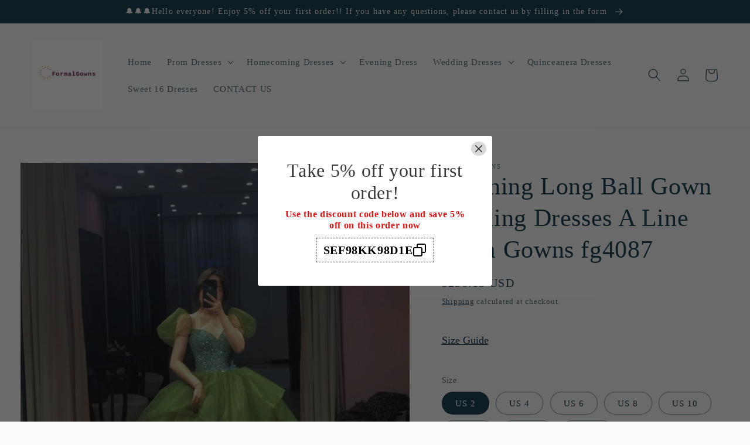

--- FILE ---
content_type: text/html; charset=utf-8
request_url: https://www.fgdress.com/products/stunning-long-ball-gown-evening-dresses-a-line-prom-gowns-fg4087
body_size: 44112
content:
<!doctype html>
<html class="no-js" lang="en">
  <head>
    <meta charset="utf-8">
    <meta http-equiv="X-UA-Compatible" content="IE=edge">
    <meta name="viewport" content="width=device-width,initial-scale=1">
    <meta name="theme-color" content="">
    <link rel="canonical" href="https://www.formalgownss.com/products/stunning-long-ball-gown-evening-dresses-a-line-prom-gowns-fg4087">
    <link rel="preconnect" href="https://cdn.shopify.com" crossorigin><link rel="icon" type="image/png" href="//www.fgdress.com/cdn/shop/files/logo_060206b9-28b5-4f92-84b5-573f7999ac74.png?crop=center&height=32&v=1663664999&width=32"><title>
      Stunning Long Ball Gown Evening Dresses A Line Prom Gowns fg4087
 &ndash; formalgowns</title>

    
      <meta name="description" content="Item Details ： Product Number : fg4087 Fabric: Tulle Sleeves: Short Sleeves Back Style: Lace Up Size: US 2- 16. Check our Size Chart to get your correct size.  Built with bra: Yes">
    

    

<meta property="og:site_name" content="formalgowns">
<meta property="og:url" content="https://www.formalgownss.com/products/stunning-long-ball-gown-evening-dresses-a-line-prom-gowns-fg4087">
<meta property="og:title" content="Stunning Long Ball Gown Evening Dresses A Line Prom Gowns fg4087">
<meta property="og:type" content="product">
<meta property="og:description" content="Item Details ： Product Number : fg4087 Fabric: Tulle Sleeves: Short Sleeves Back Style: Lace Up Size: US 2- 16. Check our Size Chart to get your correct size.  Built with bra: Yes"><meta property="og:image" content="http://www.fgdress.com/cdn/shop/files/6cd94dfa20816c6c1493123ba0983789_86c9398d-0bbb-4436-8fbd-74ec5b4bdae7.jpg?v=1699320723">
  <meta property="og:image:secure_url" content="https://www.fgdress.com/cdn/shop/files/6cd94dfa20816c6c1493123ba0983789_86c9398d-0bbb-4436-8fbd-74ec5b4bdae7.jpg?v=1699320723">
  <meta property="og:image:width" content="564">
  <meta property="og:image:height" content="752"><meta property="og:price:amount" content="256.13">
  <meta property="og:price:currency" content="USD"><meta name="twitter:card" content="summary_large_image">
<meta name="twitter:title" content="Stunning Long Ball Gown Evening Dresses A Line Prom Gowns fg4087">
<meta name="twitter:description" content="Item Details ： Product Number : fg4087 Fabric: Tulle Sleeves: Short Sleeves Back Style: Lace Up Size: US 2- 16. Check our Size Chart to get your correct size.  Built with bra: Yes">


    <script src="//www.fgdress.com/cdn/shop/t/18/assets/global.js?v=24850326154503943211660009451" defer="defer"></script>
    <script>window.performance && window.performance.mark && window.performance.mark('shopify.content_for_header.start');</script><meta id="shopify-digital-wallet" name="shopify-digital-wallet" content="/24453120034/digital_wallets/dialog">
<meta name="shopify-checkout-api-token" content="627771194a1b35efd5590c42dea5883d">
<meta id="in-context-paypal-metadata" data-shop-id="24453120034" data-venmo-supported="true" data-environment="production" data-locale="en_US" data-paypal-v4="true" data-currency="USD">
<link rel="alternate" hreflang="x-default" href="https://www.formalgownss.com/products/stunning-long-ball-gown-evening-dresses-a-line-prom-gowns-fg4087">
<link rel="alternate" hreflang="en" href="https://www.formalgownss.com/products/stunning-long-ball-gown-evening-dresses-a-line-prom-gowns-fg4087">
<link rel="alternate" hreflang="de" href="https://www.formalgownss.com/de/products/stunning-long-ball-gown-evening-dresses-a-line-prom-gowns-fg4087">
<link rel="alternate" hreflang="fr" href="https://www.formalgownss.com/fr/products/stunning-long-ball-gown-evening-dresses-a-line-prom-gowns-fg4087">
<link rel="alternate" hreflang="en-CA" href="https://www.formalgownss.com/en-ca/products/stunning-long-ball-gown-evening-dresses-a-line-prom-gowns-fg4087">
<link rel="alternate" hreflang="en-AU" href="https://www.formalgownss.com/en-au/products/stunning-long-ball-gown-evening-dresses-a-line-prom-gowns-fg4087">
<link rel="alternate" hreflang="en-GB" href="https://www.formalgownss.com/en-gb/products/stunning-long-ball-gown-evening-dresses-a-line-prom-gowns-fg4087">
<link rel="alternate" type="application/json+oembed" href="https://www.formalgownss.com/products/stunning-long-ball-gown-evening-dresses-a-line-prom-gowns-fg4087.oembed">
<script async="async" src="/checkouts/internal/preloads.js?locale=en-US"></script>
<script id="shopify-features" type="application/json">{"accessToken":"627771194a1b35efd5590c42dea5883d","betas":["rich-media-storefront-analytics"],"domain":"www.fgdress.com","predictiveSearch":true,"shopId":24453120034,"locale":"en"}</script>
<script>var Shopify = Shopify || {};
Shopify.shop = "formalgowns.myshopify.com";
Shopify.locale = "en";
Shopify.currency = {"active":"USD","rate":"1.0"};
Shopify.country = "US";
Shopify.theme = {"name":"Studio","id":124046901290,"schema_name":"Studio","schema_version":"3.0.1","theme_store_id":1431,"role":"main"};
Shopify.theme.handle = "null";
Shopify.theme.style = {"id":null,"handle":null};
Shopify.cdnHost = "www.fgdress.com/cdn";
Shopify.routes = Shopify.routes || {};
Shopify.routes.root = "/";</script>
<script type="module">!function(o){(o.Shopify=o.Shopify||{}).modules=!0}(window);</script>
<script>!function(o){function n(){var o=[];function n(){o.push(Array.prototype.slice.apply(arguments))}return n.q=o,n}var t=o.Shopify=o.Shopify||{};t.loadFeatures=n(),t.autoloadFeatures=n()}(window);</script>
<script id="shop-js-analytics" type="application/json">{"pageType":"product"}</script>
<script defer="defer" async type="module" src="//www.fgdress.com/cdn/shopifycloud/shop-js/modules/v2/client.init-shop-cart-sync_C5BV16lS.en.esm.js"></script>
<script defer="defer" async type="module" src="//www.fgdress.com/cdn/shopifycloud/shop-js/modules/v2/chunk.common_CygWptCX.esm.js"></script>
<script type="module">
  await import("//www.fgdress.com/cdn/shopifycloud/shop-js/modules/v2/client.init-shop-cart-sync_C5BV16lS.en.esm.js");
await import("//www.fgdress.com/cdn/shopifycloud/shop-js/modules/v2/chunk.common_CygWptCX.esm.js");

  window.Shopify.SignInWithShop?.initShopCartSync?.({"fedCMEnabled":true,"windoidEnabled":true});

</script>
<script>(function() {
  var isLoaded = false;
  function asyncLoad() {
    if (isLoaded) return;
    isLoaded = true;
    var urls = ["https:\/\/www.improvedcontactform.com\/icf.js?shop=formalgowns.myshopify.com","\/\/shopify.privy.com\/widget.js?shop=formalgowns.myshopify.com","https:\/\/cdn.hextom.com\/js\/ultimatesalesboost.js?shop=formalgowns.myshopify.com"];
    for (var i = 0; i < urls.length; i++) {
      var s = document.createElement('script');
      s.type = 'text/javascript';
      s.async = true;
      s.src = urls[i];
      var x = document.getElementsByTagName('script')[0];
      x.parentNode.insertBefore(s, x);
    }
  };
  if(window.attachEvent) {
    window.attachEvent('onload', asyncLoad);
  } else {
    window.addEventListener('load', asyncLoad, false);
  }
})();</script>
<script id="__st">var __st={"a":24453120034,"offset":28800,"reqid":"ac4019c6-d2a7-47eb-b570-fe0d66b4301c-1768841069","pageurl":"www.fgdress.com\/products\/stunning-long-ball-gown-evening-dresses-a-line-prom-gowns-fg4087","u":"d61c5cd4a67c","p":"product","rtyp":"product","rid":8766155325723};</script>
<script>window.ShopifyPaypalV4VisibilityTracking = true;</script>
<script id="captcha-bootstrap">!function(){'use strict';const t='contact',e='account',n='new_comment',o=[[t,t],['blogs',n],['comments',n],[t,'customer']],c=[[e,'customer_login'],[e,'guest_login'],[e,'recover_customer_password'],[e,'create_customer']],r=t=>t.map((([t,e])=>`form[action*='/${t}']:not([data-nocaptcha='true']) input[name='form_type'][value='${e}']`)).join(','),a=t=>()=>t?[...document.querySelectorAll(t)].map((t=>t.form)):[];function s(){const t=[...o],e=r(t);return a(e)}const i='password',u='form_key',d=['recaptcha-v3-token','g-recaptcha-response','h-captcha-response',i],f=()=>{try{return window.sessionStorage}catch{return}},m='__shopify_v',_=t=>t.elements[u];function p(t,e,n=!1){try{const o=window.sessionStorage,c=JSON.parse(o.getItem(e)),{data:r}=function(t){const{data:e,action:n}=t;return t[m]||n?{data:e,action:n}:{data:t,action:n}}(c);for(const[e,n]of Object.entries(r))t.elements[e]&&(t.elements[e].value=n);n&&o.removeItem(e)}catch(o){console.error('form repopulation failed',{error:o})}}const l='form_type',E='cptcha';function T(t){t.dataset[E]=!0}const w=window,h=w.document,L='Shopify',v='ce_forms',y='captcha';let A=!1;((t,e)=>{const n=(g='f06e6c50-85a8-45c8-87d0-21a2b65856fe',I='https://cdn.shopify.com/shopifycloud/storefront-forms-hcaptcha/ce_storefront_forms_captcha_hcaptcha.v1.5.2.iife.js',D={infoText:'Protected by hCaptcha',privacyText:'Privacy',termsText:'Terms'},(t,e,n)=>{const o=w[L][v],c=o.bindForm;if(c)return c(t,g,e,D).then(n);var r;o.q.push([[t,g,e,D],n]),r=I,A||(h.body.append(Object.assign(h.createElement('script'),{id:'captcha-provider',async:!0,src:r})),A=!0)});var g,I,D;w[L]=w[L]||{},w[L][v]=w[L][v]||{},w[L][v].q=[],w[L][y]=w[L][y]||{},w[L][y].protect=function(t,e){n(t,void 0,e),T(t)},Object.freeze(w[L][y]),function(t,e,n,w,h,L){const[v,y,A,g]=function(t,e,n){const i=e?o:[],u=t?c:[],d=[...i,...u],f=r(d),m=r(i),_=r(d.filter((([t,e])=>n.includes(e))));return[a(f),a(m),a(_),s()]}(w,h,L),I=t=>{const e=t.target;return e instanceof HTMLFormElement?e:e&&e.form},D=t=>v().includes(t);t.addEventListener('submit',(t=>{const e=I(t);if(!e)return;const n=D(e)&&!e.dataset.hcaptchaBound&&!e.dataset.recaptchaBound,o=_(e),c=g().includes(e)&&(!o||!o.value);(n||c)&&t.preventDefault(),c&&!n&&(function(t){try{if(!f())return;!function(t){const e=f();if(!e)return;const n=_(t);if(!n)return;const o=n.value;o&&e.removeItem(o)}(t);const e=Array.from(Array(32),(()=>Math.random().toString(36)[2])).join('');!function(t,e){_(t)||t.append(Object.assign(document.createElement('input'),{type:'hidden',name:u})),t.elements[u].value=e}(t,e),function(t,e){const n=f();if(!n)return;const o=[...t.querySelectorAll(`input[type='${i}']`)].map((({name:t})=>t)),c=[...d,...o],r={};for(const[a,s]of new FormData(t).entries())c.includes(a)||(r[a]=s);n.setItem(e,JSON.stringify({[m]:1,action:t.action,data:r}))}(t,e)}catch(e){console.error('failed to persist form',e)}}(e),e.submit())}));const S=(t,e)=>{t&&!t.dataset[E]&&(n(t,e.some((e=>e===t))),T(t))};for(const o of['focusin','change'])t.addEventListener(o,(t=>{const e=I(t);D(e)&&S(e,y())}));const B=e.get('form_key'),M=e.get(l),P=B&&M;t.addEventListener('DOMContentLoaded',(()=>{const t=y();if(P)for(const e of t)e.elements[l].value===M&&p(e,B);[...new Set([...A(),...v().filter((t=>'true'===t.dataset.shopifyCaptcha))])].forEach((e=>S(e,t)))}))}(h,new URLSearchParams(w.location.search),n,t,e,['guest_login'])})(!0,!0)}();</script>
<script integrity="sha256-4kQ18oKyAcykRKYeNunJcIwy7WH5gtpwJnB7kiuLZ1E=" data-source-attribution="shopify.loadfeatures" defer="defer" src="//www.fgdress.com/cdn/shopifycloud/storefront/assets/storefront/load_feature-a0a9edcb.js" crossorigin="anonymous"></script>
<script data-source-attribution="shopify.dynamic_checkout.dynamic.init">var Shopify=Shopify||{};Shopify.PaymentButton=Shopify.PaymentButton||{isStorefrontPortableWallets:!0,init:function(){window.Shopify.PaymentButton.init=function(){};var t=document.createElement("script");t.src="https://www.fgdress.com/cdn/shopifycloud/portable-wallets/latest/portable-wallets.en.js",t.type="module",document.head.appendChild(t)}};
</script>
<script data-source-attribution="shopify.dynamic_checkout.buyer_consent">
  function portableWalletsHideBuyerConsent(e){var t=document.getElementById("shopify-buyer-consent"),n=document.getElementById("shopify-subscription-policy-button");t&&n&&(t.classList.add("hidden"),t.setAttribute("aria-hidden","true"),n.removeEventListener("click",e))}function portableWalletsShowBuyerConsent(e){var t=document.getElementById("shopify-buyer-consent"),n=document.getElementById("shopify-subscription-policy-button");t&&n&&(t.classList.remove("hidden"),t.removeAttribute("aria-hidden"),n.addEventListener("click",e))}window.Shopify?.PaymentButton&&(window.Shopify.PaymentButton.hideBuyerConsent=portableWalletsHideBuyerConsent,window.Shopify.PaymentButton.showBuyerConsent=portableWalletsShowBuyerConsent);
</script>
<script>
  function portableWalletsCleanup(e){e&&e.src&&console.error("Failed to load portable wallets script "+e.src);var t=document.querySelectorAll("shopify-accelerated-checkout .shopify-payment-button__skeleton, shopify-accelerated-checkout-cart .wallet-cart-button__skeleton"),e=document.getElementById("shopify-buyer-consent");for(let e=0;e<t.length;e++)t[e].remove();e&&e.remove()}function portableWalletsNotLoadedAsModule(e){e instanceof ErrorEvent&&"string"==typeof e.message&&e.message.includes("import.meta")&&"string"==typeof e.filename&&e.filename.includes("portable-wallets")&&(window.removeEventListener("error",portableWalletsNotLoadedAsModule),window.Shopify.PaymentButton.failedToLoad=e,"loading"===document.readyState?document.addEventListener("DOMContentLoaded",window.Shopify.PaymentButton.init):window.Shopify.PaymentButton.init())}window.addEventListener("error",portableWalletsNotLoadedAsModule);
</script>

<script type="module" src="https://www.fgdress.com/cdn/shopifycloud/portable-wallets/latest/portable-wallets.en.js" onError="portableWalletsCleanup(this)" crossorigin="anonymous"></script>
<script nomodule>
  document.addEventListener("DOMContentLoaded", portableWalletsCleanup);
</script>

<script id='scb4127' type='text/javascript' async='' src='https://www.fgdress.com/cdn/shopifycloud/privacy-banner/storefront-banner.js'></script><link id="shopify-accelerated-checkout-styles" rel="stylesheet" media="screen" href="https://www.fgdress.com/cdn/shopifycloud/portable-wallets/latest/accelerated-checkout-backwards-compat.css" crossorigin="anonymous">
<style id="shopify-accelerated-checkout-cart">
        #shopify-buyer-consent {
  margin-top: 1em;
  display: inline-block;
  width: 100%;
}

#shopify-buyer-consent.hidden {
  display: none;
}

#shopify-subscription-policy-button {
  background: none;
  border: none;
  padding: 0;
  text-decoration: underline;
  font-size: inherit;
  cursor: pointer;
}

#shopify-subscription-policy-button::before {
  box-shadow: none;
}

      </style>
<script id="sections-script" data-sections="product-recommendations,header,footer" defer="defer" src="//www.fgdress.com/cdn/shop/t/18/compiled_assets/scripts.js?v=2828"></script>
<script>window.performance && window.performance.mark && window.performance.mark('shopify.content_for_header.end');</script>


    <style data-shopify>
      
      
      
      
      

      :root {
        --font-body-family: "New York", Iowan Old Style, Apple Garamond, Baskerville, Times New Roman, Droid Serif, Times, Source Serif Pro, serif, Apple Color Emoji, Segoe UI Emoji, Segoe UI Symbol;
        --font-body-style: normal;
        --font-body-weight: 400;
        --font-body-weight-bold: 700;

        --font-heading-family: "New York", Iowan Old Style, Apple Garamond, Baskerville, Times New Roman, Droid Serif, Times, Source Serif Pro, serif, Apple Color Emoji, Segoe UI Emoji, Segoe UI Symbol;
        --font-heading-style: normal;
        --font-heading-weight: 400;

        --font-body-scale: 1.1;
        --font-heading-scale: 0.9545454545454546;

        --color-base-text: 16, 57, 72;
        --color-shadow: 16, 57, 72;
        --color-base-background-1: 252, 252, 252;
        --color-base-background-2: 235, 236, 237;
        --color-base-solid-button-labels: 252, 252, 252;
        --color-base-outline-button-labels: 5, 44, 70;
        --color-base-accent-1: 16, 57, 72;
        --color-base-accent-2: 16, 57, 72;
        --payment-terms-background-color: #fcfcfc;

        --gradient-base-background-1: #fcfcfc;
        --gradient-base-background-2: #ebeced;
        --gradient-base-accent-1: #103948;
        --gradient-base-accent-2: #103948;

        --media-padding: px;
        --media-border-opacity: 0.05;
        --media-border-width: 0px;
        --media-radius: 0px;
        --media-shadow-opacity: 0.0;
        --media-shadow-horizontal-offset: 0px;
        --media-shadow-vertical-offset: 0px;
        --media-shadow-blur-radius: 0px;
        --media-shadow-visible: 0;

        --page-width: 120rem;
        --page-width-margin: 0rem;

        --card-image-padding: 0.0rem;
        --card-corner-radius: 0.0rem;
        --card-text-alignment: center;
        --card-border-width: 0.0rem;
        --card-border-opacity: 0.0;
        --card-shadow-opacity: 0.1;
        --card-shadow-visible: 1;
        --card-shadow-horizontal-offset: 0.0rem;
        --card-shadow-vertical-offset: 0.0rem;
        --card-shadow-blur-radius: 0.0rem;

        --badge-corner-radius: 4.0rem;

        --popup-border-width: 0px;
        --popup-border-opacity: 0.1;
        --popup-corner-radius: 0px;
        --popup-shadow-opacity: 0.1;
        --popup-shadow-horizontal-offset: 6px;
        --popup-shadow-vertical-offset: 6px;
        --popup-shadow-blur-radius: 25px;

        --drawer-border-width: 1px;
        --drawer-border-opacity: 0.1;
        --drawer-shadow-opacity: 0.0;
        --drawer-shadow-horizontal-offset: 0px;
        --drawer-shadow-vertical-offset: 0px;
        --drawer-shadow-blur-radius: 5px;

        --spacing-sections-desktop: 0px;
        --spacing-sections-mobile: 0px;

        --grid-desktop-vertical-spacing: 40px;
        --grid-desktop-horizontal-spacing: 40px;
        --grid-mobile-vertical-spacing: 20px;
        --grid-mobile-horizontal-spacing: 20px;

        --text-boxes-border-opacity: 0.0;
        --text-boxes-border-width: 0px;
        --text-boxes-radius: 0px;
        --text-boxes-shadow-opacity: 0.0;
        --text-boxes-shadow-visible: 0;
        --text-boxes-shadow-horizontal-offset: 0px;
        --text-boxes-shadow-vertical-offset: 0px;
        --text-boxes-shadow-blur-radius: 0px;

        --buttons-radius: 40px;
        --buttons-radius-outset: 41px;
        --buttons-border-width: 1px;
        --buttons-border-opacity: 1.0;
        --buttons-shadow-opacity: 0.1;
        --buttons-shadow-visible: 1;
        --buttons-shadow-horizontal-offset: 2px;
        --buttons-shadow-vertical-offset: 2px;
        --buttons-shadow-blur-radius: 5px;
        --buttons-border-offset: 0.3px;

        --inputs-radius: 2px;
        --inputs-border-width: 1px;
        --inputs-border-opacity: 0.15;
        --inputs-shadow-opacity: 0.05;
        --inputs-shadow-horizontal-offset: 2px;
        --inputs-margin-offset: 2px;
        --inputs-shadow-vertical-offset: 2px;
        --inputs-shadow-blur-radius: 5px;
        --inputs-radius-outset: 3px;

        --variant-pills-radius: 40px;
        --variant-pills-border-width: 1px;
        --variant-pills-border-opacity: 0.55;
        --variant-pills-shadow-opacity: 0.0;
        --variant-pills-shadow-horizontal-offset: 0px;
        --variant-pills-shadow-vertical-offset: 0px;
        --variant-pills-shadow-blur-radius: 0px;
      }

      *,
      *::before,
      *::after {
        box-sizing: inherit;
      }

      html {
        box-sizing: border-box;
        font-size: calc(var(--font-body-scale) * 62.5%);
        height: 100%;
      }

      body {
        display: grid;
        grid-template-rows: auto auto 1fr auto;
        grid-template-columns: 100%;
        min-height: 100%;
        margin: 0;
        font-size: 1.5rem;
        letter-spacing: 0.06rem;
        line-height: calc(1 + 0.8 / var(--font-body-scale));
        font-family: var(--font-body-family);
        font-style: var(--font-body-style);
        font-weight: var(--font-body-weight);
      }

      @media screen and (min-width: 750px) {
        body {
          font-size: 1.6rem;
        }
      }
    </style>

    <link href="//www.fgdress.com/cdn/shop/t/18/assets/base.css?v=19666067365360246481660009453" rel="stylesheet" type="text/css" media="all" />
<link rel="stylesheet" href="//www.fgdress.com/cdn/shop/t/18/assets/component-predictive-search.css?v=165644661289088488651660009450" media="print" onload="this.media='all'"><script>document.documentElement.className = document.documentElement.className.replace('no-js', 'js');
    if (Shopify.designMode) {
      document.documentElement.classList.add('shopify-design-mode');
    }
    </script>
  <!-- BEGIN app block: shopify://apps/judge-me-reviews/blocks/judgeme_core/61ccd3b1-a9f2-4160-9fe9-4fec8413e5d8 --><!-- Start of Judge.me Core -->






<link rel="dns-prefetch" href="https://cdnwidget.judge.me">
<link rel="dns-prefetch" href="https://cdn.judge.me">
<link rel="dns-prefetch" href="https://cdn1.judge.me">
<link rel="dns-prefetch" href="https://api.judge.me">

<script data-cfasync='false' class='jdgm-settings-script'>window.jdgmSettings={"pagination":5,"disable_web_reviews":false,"badge_no_review_text":"No reviews","badge_n_reviews_text":"{{ n }} review/reviews","hide_badge_preview_if_no_reviews":true,"badge_hide_text":false,"enforce_center_preview_badge":false,"widget_title":"Customer Reviews","widget_open_form_text":"Write a review","widget_close_form_text":"Cancel review","widget_refresh_page_text":"Refresh page","widget_summary_text":"Based on {{ number_of_reviews }} review/reviews","widget_no_review_text":"Be the first to write a review","widget_name_field_text":"Display name","widget_verified_name_field_text":"Verified Name (public)","widget_name_placeholder_text":"Display name","widget_required_field_error_text":"This field is required.","widget_email_field_text":"Email address","widget_verified_email_field_text":"Verified Email (private, can not be edited)","widget_email_placeholder_text":"Your email address","widget_email_field_error_text":"Please enter a valid email address.","widget_rating_field_text":"Rating","widget_review_title_field_text":"Review Title","widget_review_title_placeholder_text":"Give your review a title","widget_review_body_field_text":"Review content","widget_review_body_placeholder_text":"Start writing here...","widget_pictures_field_text":"Picture/Video (optional)","widget_submit_review_text":"Submit Review","widget_submit_verified_review_text":"Submit Verified Review","widget_submit_success_msg_with_auto_publish":"Thank you! Please refresh the page in a few moments to see your review. You can remove or edit your review by logging into \u003ca href='https://judge.me/login' target='_blank' rel='nofollow noopener'\u003eJudge.me\u003c/a\u003e","widget_submit_success_msg_no_auto_publish":"Thank you! Your review will be published as soon as it is approved by the shop admin. You can remove or edit your review by logging into \u003ca href='https://judge.me/login' target='_blank' rel='nofollow noopener'\u003eJudge.me\u003c/a\u003e","widget_show_default_reviews_out_of_total_text":"Showing {{ n_reviews_shown }} out of {{ n_reviews }} reviews.","widget_show_all_link_text":"Show all","widget_show_less_link_text":"Show less","widget_author_said_text":"{{ reviewer_name }} said:","widget_days_text":"{{ n }} days ago","widget_weeks_text":"{{ n }} week/weeks ago","widget_months_text":"{{ n }} month/months ago","widget_years_text":"{{ n }} year/years ago","widget_yesterday_text":"Yesterday","widget_today_text":"Today","widget_replied_text":"\u003e\u003e {{ shop_name }} replied:","widget_read_more_text":"Read more","widget_reviewer_name_as_initial":"","widget_rating_filter_color":"#fbcd0a","widget_rating_filter_see_all_text":"See all reviews","widget_sorting_most_recent_text":"Most Recent","widget_sorting_highest_rating_text":"Highest Rating","widget_sorting_lowest_rating_text":"Lowest Rating","widget_sorting_with_pictures_text":"Only Pictures","widget_sorting_most_helpful_text":"Most Helpful","widget_open_question_form_text":"Ask a question","widget_reviews_subtab_text":"Reviews","widget_questions_subtab_text":"Questions","widget_question_label_text":"Question","widget_answer_label_text":"Answer","widget_question_placeholder_text":"Write your question here","widget_submit_question_text":"Submit Question","widget_question_submit_success_text":"Thank you for your question! We will notify you once it gets answered.","verified_badge_text":"Verified","verified_badge_bg_color":"","verified_badge_text_color":"","verified_badge_placement":"left-of-reviewer-name","widget_review_max_height":"","widget_hide_border":false,"widget_social_share":false,"widget_thumb":false,"widget_review_location_show":false,"widget_location_format":"","all_reviews_include_out_of_store_products":true,"all_reviews_out_of_store_text":"(out of store)","all_reviews_pagination":100,"all_reviews_product_name_prefix_text":"about","enable_review_pictures":true,"enable_question_anwser":false,"widget_theme":"default","review_date_format":"mm/dd/yyyy","default_sort_method":"most-recent","widget_product_reviews_subtab_text":"Product Reviews","widget_shop_reviews_subtab_text":"Shop Reviews","widget_other_products_reviews_text":"Reviews for other products","widget_store_reviews_subtab_text":"Store reviews","widget_no_store_reviews_text":"This store hasn't received any reviews yet","widget_web_restriction_product_reviews_text":"This product hasn't received any reviews yet","widget_no_items_text":"No items found","widget_show_more_text":"Show more","widget_write_a_store_review_text":"Write a Store Review","widget_other_languages_heading":"Reviews in Other Languages","widget_translate_review_text":"Translate review to {{ language }}","widget_translating_review_text":"Translating...","widget_show_original_translation_text":"Show original ({{ language }})","widget_translate_review_failed_text":"Review couldn't be translated.","widget_translate_review_retry_text":"Retry","widget_translate_review_try_again_later_text":"Try again later","show_product_url_for_grouped_product":false,"widget_sorting_pictures_first_text":"Pictures First","show_pictures_on_all_rev_page_mobile":false,"show_pictures_on_all_rev_page_desktop":false,"floating_tab_hide_mobile_install_preference":false,"floating_tab_button_name":"★ Reviews","floating_tab_title":"Let customers speak for us","floating_tab_button_color":"","floating_tab_button_background_color":"","floating_tab_url":"","floating_tab_url_enabled":false,"floating_tab_tab_style":"text","all_reviews_text_badge_text":"Customers rate us {{ shop.metafields.judgeme.all_reviews_rating | round: 1 }}/5 based on {{ shop.metafields.judgeme.all_reviews_count }} reviews.","all_reviews_text_badge_text_branded_style":"{{ shop.metafields.judgeme.all_reviews_rating | round: 1 }} out of 5 stars based on {{ shop.metafields.judgeme.all_reviews_count }} reviews","is_all_reviews_text_badge_a_link":false,"show_stars_for_all_reviews_text_badge":false,"all_reviews_text_badge_url":"","all_reviews_text_style":"text","all_reviews_text_color_style":"judgeme_brand_color","all_reviews_text_color":"#108474","all_reviews_text_show_jm_brand":true,"featured_carousel_show_header":true,"featured_carousel_title":"Let customers speak for us","testimonials_carousel_title":"Customers are saying","videos_carousel_title":"Real customer stories","cards_carousel_title":"Customers are saying","featured_carousel_count_text":"from {{ n }} reviews","featured_carousel_add_link_to_all_reviews_page":false,"featured_carousel_url":"","featured_carousel_show_images":true,"featured_carousel_autoslide_interval":5,"featured_carousel_arrows_on_the_sides":false,"featured_carousel_height":250,"featured_carousel_width":80,"featured_carousel_image_size":0,"featured_carousel_image_height":250,"featured_carousel_arrow_color":"#eeeeee","verified_count_badge_style":"vintage","verified_count_badge_orientation":"horizontal","verified_count_badge_color_style":"judgeme_brand_color","verified_count_badge_color":"#108474","is_verified_count_badge_a_link":false,"verified_count_badge_url":"","verified_count_badge_show_jm_brand":true,"widget_rating_preset_default":5,"widget_first_sub_tab":"product-reviews","widget_show_histogram":true,"widget_histogram_use_custom_color":false,"widget_pagination_use_custom_color":false,"widget_star_use_custom_color":false,"widget_verified_badge_use_custom_color":false,"widget_write_review_use_custom_color":false,"picture_reminder_submit_button":"Upload Pictures","enable_review_videos":true,"mute_video_by_default":true,"widget_sorting_videos_first_text":"Videos First","widget_review_pending_text":"Pending","featured_carousel_items_for_large_screen":3,"social_share_options_order":"Facebook,Twitter","remove_microdata_snippet":true,"disable_json_ld":false,"enable_json_ld_products":false,"preview_badge_show_question_text":false,"preview_badge_no_question_text":"No questions","preview_badge_n_question_text":"{{ number_of_questions }} question/questions","qa_badge_show_icon":false,"qa_badge_position":"same-row","remove_judgeme_branding":false,"widget_add_search_bar":false,"widget_search_bar_placeholder":"Search","widget_sorting_verified_only_text":"Verified only","featured_carousel_theme":"default","featured_carousel_show_rating":true,"featured_carousel_show_title":true,"featured_carousel_show_body":true,"featured_carousel_show_date":false,"featured_carousel_show_reviewer":true,"featured_carousel_show_product":false,"featured_carousel_header_background_color":"#108474","featured_carousel_header_text_color":"#ffffff","featured_carousel_name_product_separator":"reviewed","featured_carousel_full_star_background":"#108474","featured_carousel_empty_star_background":"#dadada","featured_carousel_vertical_theme_background":"#f9fafb","featured_carousel_verified_badge_enable":false,"featured_carousel_verified_badge_color":"#108474","featured_carousel_border_style":"round","featured_carousel_review_line_length_limit":3,"featured_carousel_more_reviews_button_text":"Read more reviews","featured_carousel_view_product_button_text":"View product","all_reviews_page_load_reviews_on":"scroll","all_reviews_page_load_more_text":"Load More Reviews","disable_fb_tab_reviews":false,"enable_ajax_cdn_cache":false,"widget_public_name_text":"displayed publicly like","default_reviewer_name":"John Smith","default_reviewer_name_has_non_latin":true,"widget_reviewer_anonymous":"Anonymous","medals_widget_title":"Judge.me Review Medals","medals_widget_background_color":"#f9fafb","medals_widget_position":"footer_all_pages","medals_widget_border_color":"#f9fafb","medals_widget_verified_text_position":"left","medals_widget_use_monochromatic_version":false,"medals_widget_elements_color":"#108474","show_reviewer_avatar":true,"widget_invalid_yt_video_url_error_text":"Not a YouTube video URL","widget_max_length_field_error_text":"Please enter no more than {0} characters.","widget_show_country_flag":false,"widget_show_collected_via_shop_app":true,"widget_verified_by_shop_badge_style":"light","widget_verified_by_shop_text":"Verified by Shop","widget_show_photo_gallery":false,"widget_load_with_code_splitting":true,"widget_ugc_install_preference":false,"widget_ugc_title":"Made by us, Shared by you","widget_ugc_subtitle":"Tag us to see your picture featured in our page","widget_ugc_arrows_color":"#ffffff","widget_ugc_primary_button_text":"Buy Now","widget_ugc_primary_button_background_color":"#108474","widget_ugc_primary_button_text_color":"#ffffff","widget_ugc_primary_button_border_width":"0","widget_ugc_primary_button_border_style":"none","widget_ugc_primary_button_border_color":"#108474","widget_ugc_primary_button_border_radius":"25","widget_ugc_secondary_button_text":"Load More","widget_ugc_secondary_button_background_color":"#ffffff","widget_ugc_secondary_button_text_color":"#108474","widget_ugc_secondary_button_border_width":"2","widget_ugc_secondary_button_border_style":"solid","widget_ugc_secondary_button_border_color":"#108474","widget_ugc_secondary_button_border_radius":"25","widget_ugc_reviews_button_text":"View Reviews","widget_ugc_reviews_button_background_color":"#ffffff","widget_ugc_reviews_button_text_color":"#108474","widget_ugc_reviews_button_border_width":"2","widget_ugc_reviews_button_border_style":"solid","widget_ugc_reviews_button_border_color":"#108474","widget_ugc_reviews_button_border_radius":"25","widget_ugc_reviews_button_link_to":"judgeme-reviews-page","widget_ugc_show_post_date":true,"widget_ugc_max_width":"800","widget_rating_metafield_value_type":true,"widget_primary_color":"#108474","widget_enable_secondary_color":false,"widget_secondary_color":"#edf5f5","widget_summary_average_rating_text":"{{ average_rating }} out of 5","widget_media_grid_title":"Customer photos \u0026 videos","widget_media_grid_see_more_text":"See more","widget_round_style":false,"widget_show_product_medals":true,"widget_verified_by_judgeme_text":"Verified by Judge.me","widget_show_store_medals":true,"widget_verified_by_judgeme_text_in_store_medals":"Verified by Judge.me","widget_media_field_exceed_quantity_message":"Sorry, we can only accept {{ max_media }} for one review.","widget_media_field_exceed_limit_message":"{{ file_name }} is too large, please select a {{ media_type }} less than {{ size_limit }}MB.","widget_review_submitted_text":"Review Submitted!","widget_question_submitted_text":"Question Submitted!","widget_close_form_text_question":"Cancel","widget_write_your_answer_here_text":"Write your answer here","widget_enabled_branded_link":true,"widget_show_collected_by_judgeme":false,"widget_reviewer_name_color":"","widget_write_review_text_color":"","widget_write_review_bg_color":"","widget_collected_by_judgeme_text":"collected by Judge.me","widget_pagination_type":"standard","widget_load_more_text":"Load More","widget_load_more_color":"#108474","widget_full_review_text":"Full Review","widget_read_more_reviews_text":"Read More Reviews","widget_read_questions_text":"Read Questions","widget_questions_and_answers_text":"Questions \u0026 Answers","widget_verified_by_text":"Verified by","widget_verified_text":"Verified","widget_number_of_reviews_text":"{{ number_of_reviews }} reviews","widget_back_button_text":"Back","widget_next_button_text":"Next","widget_custom_forms_filter_button":"Filters","custom_forms_style":"vertical","widget_show_review_information":false,"how_reviews_are_collected":"How reviews are collected?","widget_show_review_keywords":false,"widget_gdpr_statement":"How we use your data: We'll only contact you about the review you left, and only if necessary. By submitting your review, you agree to Judge.me's \u003ca href='https://judge.me/terms' target='_blank' rel='nofollow noopener'\u003eterms\u003c/a\u003e, \u003ca href='https://judge.me/privacy' target='_blank' rel='nofollow noopener'\u003eprivacy\u003c/a\u003e and \u003ca href='https://judge.me/content-policy' target='_blank' rel='nofollow noopener'\u003econtent\u003c/a\u003e policies.","widget_multilingual_sorting_enabled":false,"widget_translate_review_content_enabled":false,"widget_translate_review_content_method":"manual","popup_widget_review_selection":"automatically_with_pictures","popup_widget_round_border_style":true,"popup_widget_show_title":true,"popup_widget_show_body":true,"popup_widget_show_reviewer":false,"popup_widget_show_product":true,"popup_widget_show_pictures":true,"popup_widget_use_review_picture":true,"popup_widget_show_on_home_page":true,"popup_widget_show_on_product_page":true,"popup_widget_show_on_collection_page":true,"popup_widget_show_on_cart_page":true,"popup_widget_position":"bottom_left","popup_widget_first_review_delay":5,"popup_widget_duration":5,"popup_widget_interval":5,"popup_widget_review_count":5,"popup_widget_hide_on_mobile":true,"review_snippet_widget_round_border_style":true,"review_snippet_widget_card_color":"#FFFFFF","review_snippet_widget_slider_arrows_background_color":"#FFFFFF","review_snippet_widget_slider_arrows_color":"#000000","review_snippet_widget_star_color":"#108474","show_product_variant":false,"all_reviews_product_variant_label_text":"Variant: ","widget_show_verified_branding":false,"widget_ai_summary_title":"Customers say","widget_ai_summary_disclaimer":"AI-powered review summary based on recent customer reviews","widget_show_ai_summary":false,"widget_show_ai_summary_bg":false,"widget_show_review_title_input":true,"redirect_reviewers_invited_via_email":"review_widget","request_store_review_after_product_review":false,"request_review_other_products_in_order":false,"review_form_color_scheme":"default","review_form_corner_style":"square","review_form_star_color":{},"review_form_text_color":"#333333","review_form_background_color":"#ffffff","review_form_field_background_color":"#fafafa","review_form_button_color":{},"review_form_button_text_color":"#ffffff","review_form_modal_overlay_color":"#000000","review_content_screen_title_text":"How would you rate this product?","review_content_introduction_text":"We would love it if you would share a bit about your experience.","store_review_form_title_text":"How would you rate this store?","store_review_form_introduction_text":"We would love it if you would share a bit about your experience.","show_review_guidance_text":true,"one_star_review_guidance_text":"Poor","five_star_review_guidance_text":"Great","customer_information_screen_title_text":"About you","customer_information_introduction_text":"Please tell us more about you.","custom_questions_screen_title_text":"Your experience in more detail","custom_questions_introduction_text":"Here are a few questions to help us understand more about your experience.","review_submitted_screen_title_text":"Thanks for your review!","review_submitted_screen_thank_you_text":"We are processing it and it will appear on the store soon.","review_submitted_screen_email_verification_text":"Please confirm your email by clicking the link we just sent you. This helps us keep reviews authentic.","review_submitted_request_store_review_text":"Would you like to share your experience of shopping with us?","review_submitted_review_other_products_text":"Would you like to review these products?","store_review_screen_title_text":"Would you like to share your experience of shopping with us?","store_review_introduction_text":"We value your feedback and use it to improve. Please share any thoughts or suggestions you have.","reviewer_media_screen_title_picture_text":"Share a picture","reviewer_media_introduction_picture_text":"Upload a photo to support your review.","reviewer_media_screen_title_video_text":"Share a video","reviewer_media_introduction_video_text":"Upload a video to support your review.","reviewer_media_screen_title_picture_or_video_text":"Share a picture or video","reviewer_media_introduction_picture_or_video_text":"Upload a photo or video to support your review.","reviewer_media_youtube_url_text":"Paste your Youtube URL here","advanced_settings_next_step_button_text":"Next","advanced_settings_close_review_button_text":"Close","modal_write_review_flow":false,"write_review_flow_required_text":"Required","write_review_flow_privacy_message_text":"We respect your privacy.","write_review_flow_anonymous_text":"Post review as anonymous","write_review_flow_visibility_text":"This won't be visible to other customers.","write_review_flow_multiple_selection_help_text":"Select as many as you like","write_review_flow_single_selection_help_text":"Select one option","write_review_flow_required_field_error_text":"This field is required","write_review_flow_invalid_email_error_text":"Please enter a valid email address","write_review_flow_max_length_error_text":"Max. {{ max_length }} characters.","write_review_flow_media_upload_text":"\u003cb\u003eClick to upload\u003c/b\u003e or drag and drop","write_review_flow_gdpr_statement":"We'll only contact you about your review if necessary. By submitting your review, you agree to our \u003ca href='https://judge.me/terms' target='_blank' rel='nofollow noopener'\u003eterms and conditions\u003c/a\u003e and \u003ca href='https://judge.me/privacy' target='_blank' rel='nofollow noopener'\u003eprivacy policy\u003c/a\u003e.","rating_only_reviews_enabled":false,"show_negative_reviews_help_screen":false,"new_review_flow_help_screen_rating_threshold":3,"negative_review_resolution_screen_title_text":"Tell us more","negative_review_resolution_text":"Your experience matters to us. If there were issues with your purchase, we're here to help. Feel free to reach out to us, we'd love the opportunity to make things right.","negative_review_resolution_button_text":"Contact us","negative_review_resolution_proceed_with_review_text":"Leave a review","negative_review_resolution_subject":"Issue with purchase from {{ shop_name }}.{{ order_name }}","preview_badge_collection_page_install_status":false,"widget_review_custom_css":"","preview_badge_custom_css":"","preview_badge_stars_count":"5-stars","featured_carousel_custom_css":"","floating_tab_custom_css":"","all_reviews_widget_custom_css":"","medals_widget_custom_css":"","verified_badge_custom_css":"","all_reviews_text_custom_css":"","transparency_badges_collected_via_store_invite":false,"transparency_badges_from_another_provider":false,"transparency_badges_collected_from_store_visitor":false,"transparency_badges_collected_by_verified_review_provider":false,"transparency_badges_earned_reward":false,"transparency_badges_collected_via_store_invite_text":"Review collected via store invitation","transparency_badges_from_another_provider_text":"Review collected from another provider","transparency_badges_collected_from_store_visitor_text":"Review collected from a store visitor","transparency_badges_written_in_google_text":"Review written in Google","transparency_badges_written_in_etsy_text":"Review written in Etsy","transparency_badges_written_in_shop_app_text":"Review written in Shop App","transparency_badges_earned_reward_text":"Review earned a reward for future purchase","product_review_widget_per_page":10,"widget_store_review_label_text":"Review about the store","checkout_comment_extension_title_on_product_page":"Customer Comments","checkout_comment_extension_num_latest_comment_show":5,"checkout_comment_extension_format":"name_and_timestamp","checkout_comment_customer_name":"last_initial","checkout_comment_comment_notification":true,"preview_badge_collection_page_install_preference":true,"preview_badge_home_page_install_preference":false,"preview_badge_product_page_install_preference":true,"review_widget_install_preference":"","review_carousel_install_preference":false,"floating_reviews_tab_install_preference":"none","verified_reviews_count_badge_install_preference":false,"all_reviews_text_install_preference":false,"review_widget_best_location":true,"judgeme_medals_install_preference":false,"review_widget_revamp_enabled":false,"review_widget_qna_enabled":false,"review_widget_header_theme":"minimal","review_widget_widget_title_enabled":true,"review_widget_header_text_size":"medium","review_widget_header_text_weight":"regular","review_widget_average_rating_style":"compact","review_widget_bar_chart_enabled":true,"review_widget_bar_chart_type":"numbers","review_widget_bar_chart_style":"standard","review_widget_expanded_media_gallery_enabled":false,"review_widget_reviews_section_theme":"standard","review_widget_image_style":"thumbnails","review_widget_review_image_ratio":"square","review_widget_stars_size":"medium","review_widget_verified_badge":"standard_text","review_widget_review_title_text_size":"medium","review_widget_review_text_size":"medium","review_widget_review_text_length":"medium","review_widget_number_of_columns_desktop":3,"review_widget_carousel_transition_speed":5,"review_widget_custom_questions_answers_display":"always","review_widget_button_text_color":"#FFFFFF","review_widget_text_color":"#000000","review_widget_lighter_text_color":"#7B7B7B","review_widget_corner_styling":"soft","review_widget_review_word_singular":"review","review_widget_review_word_plural":"reviews","review_widget_voting_label":"Helpful?","review_widget_shop_reply_label":"Reply from {{ shop_name }}:","review_widget_filters_title":"Filters","qna_widget_question_word_singular":"Question","qna_widget_question_word_plural":"Questions","qna_widget_answer_reply_label":"Answer from {{ answerer_name }}:","qna_content_screen_title_text":"Ask a question about this product","qna_widget_question_required_field_error_text":"Please enter your question.","qna_widget_flow_gdpr_statement":"We'll only contact you about your question if necessary. By submitting your question, you agree to our \u003ca href='https://judge.me/terms' target='_blank' rel='nofollow noopener'\u003eterms and conditions\u003c/a\u003e and \u003ca href='https://judge.me/privacy' target='_blank' rel='nofollow noopener'\u003eprivacy policy\u003c/a\u003e.","qna_widget_question_submitted_text":"Thanks for your question!","qna_widget_close_form_text_question":"Close","qna_widget_question_submit_success_text":"We’ll notify you by email when your question is answered.","all_reviews_widget_v2025_enabled":false,"all_reviews_widget_v2025_header_theme":"default","all_reviews_widget_v2025_widget_title_enabled":true,"all_reviews_widget_v2025_header_text_size":"medium","all_reviews_widget_v2025_header_text_weight":"regular","all_reviews_widget_v2025_average_rating_style":"compact","all_reviews_widget_v2025_bar_chart_enabled":true,"all_reviews_widget_v2025_bar_chart_type":"numbers","all_reviews_widget_v2025_bar_chart_style":"standard","all_reviews_widget_v2025_expanded_media_gallery_enabled":false,"all_reviews_widget_v2025_show_store_medals":true,"all_reviews_widget_v2025_show_photo_gallery":true,"all_reviews_widget_v2025_show_review_keywords":false,"all_reviews_widget_v2025_show_ai_summary":false,"all_reviews_widget_v2025_show_ai_summary_bg":false,"all_reviews_widget_v2025_add_search_bar":false,"all_reviews_widget_v2025_default_sort_method":"most-recent","all_reviews_widget_v2025_reviews_per_page":10,"all_reviews_widget_v2025_reviews_section_theme":"default","all_reviews_widget_v2025_image_style":"thumbnails","all_reviews_widget_v2025_review_image_ratio":"square","all_reviews_widget_v2025_stars_size":"medium","all_reviews_widget_v2025_verified_badge":"bold_badge","all_reviews_widget_v2025_review_title_text_size":"medium","all_reviews_widget_v2025_review_text_size":"medium","all_reviews_widget_v2025_review_text_length":"medium","all_reviews_widget_v2025_number_of_columns_desktop":3,"all_reviews_widget_v2025_carousel_transition_speed":5,"all_reviews_widget_v2025_custom_questions_answers_display":"always","all_reviews_widget_v2025_show_product_variant":false,"all_reviews_widget_v2025_show_reviewer_avatar":true,"all_reviews_widget_v2025_reviewer_name_as_initial":"","all_reviews_widget_v2025_review_location_show":false,"all_reviews_widget_v2025_location_format":"","all_reviews_widget_v2025_show_country_flag":false,"all_reviews_widget_v2025_verified_by_shop_badge_style":"light","all_reviews_widget_v2025_social_share":false,"all_reviews_widget_v2025_social_share_options_order":"Facebook,Twitter,LinkedIn,Pinterest","all_reviews_widget_v2025_pagination_type":"standard","all_reviews_widget_v2025_button_text_color":"#FFFFFF","all_reviews_widget_v2025_text_color":"#000000","all_reviews_widget_v2025_lighter_text_color":"#7B7B7B","all_reviews_widget_v2025_corner_styling":"soft","all_reviews_widget_v2025_title":"Customer reviews","all_reviews_widget_v2025_ai_summary_title":"Customers say about this store","all_reviews_widget_v2025_no_review_text":"Be the first to write a review","platform":"shopify","branding_url":"https://app.judge.me/reviews/stores/www.formalgownss.com","branding_text":"Powered by Judge.me","locale":"en","reply_name":"formalgowns","widget_version":"2.1","footer":true,"autopublish":true,"review_dates":true,"enable_custom_form":false,"shop_use_review_site":true,"shop_locale":"en","enable_multi_locales_translations":false,"show_review_title_input":true,"review_verification_email_status":"always","can_be_branded":false,"reply_name_text":"formalgowns"};</script> <style class='jdgm-settings-style'>.jdgm-xx{left:0}.jdgm-histogram .jdgm-histogram__bar-content{background:#fbcd0a}.jdgm-histogram .jdgm-histogram__bar:after{background:#fbcd0a}.jdgm-prev-badge[data-average-rating='0.00']{display:none !important}.jdgm-author-all-initials{display:none !important}.jdgm-author-last-initial{display:none !important}.jdgm-rev-widg__title{visibility:hidden}.jdgm-rev-widg__summary-text{visibility:hidden}.jdgm-prev-badge__text{visibility:hidden}.jdgm-rev__replier:before{content:'formalgowns'}.jdgm-rev__prod-link-prefix:before{content:'about'}.jdgm-rev__variant-label:before{content:'Variant: '}.jdgm-rev__out-of-store-text:before{content:'(out of store)'}@media only screen and (min-width: 768px){.jdgm-rev__pics .jdgm-rev_all-rev-page-picture-separator,.jdgm-rev__pics .jdgm-rev__product-picture{display:none}}@media only screen and (max-width: 768px){.jdgm-rev__pics .jdgm-rev_all-rev-page-picture-separator,.jdgm-rev__pics .jdgm-rev__product-picture{display:none}}.jdgm-preview-badge[data-template="index"]{display:none !important}.jdgm-verified-count-badget[data-from-snippet="true"]{display:none !important}.jdgm-carousel-wrapper[data-from-snippet="true"]{display:none !important}.jdgm-all-reviews-text[data-from-snippet="true"]{display:none !important}.jdgm-medals-section[data-from-snippet="true"]{display:none !important}.jdgm-ugc-media-wrapper[data-from-snippet="true"]{display:none !important}.jdgm-rev__transparency-badge[data-badge-type="review_collected_via_store_invitation"]{display:none !important}.jdgm-rev__transparency-badge[data-badge-type="review_collected_from_another_provider"]{display:none !important}.jdgm-rev__transparency-badge[data-badge-type="review_collected_from_store_visitor"]{display:none !important}.jdgm-rev__transparency-badge[data-badge-type="review_written_in_etsy"]{display:none !important}.jdgm-rev__transparency-badge[data-badge-type="review_written_in_google_business"]{display:none !important}.jdgm-rev__transparency-badge[data-badge-type="review_written_in_shop_app"]{display:none !important}.jdgm-rev__transparency-badge[data-badge-type="review_earned_for_future_purchase"]{display:none !important}
</style> <style class='jdgm-settings-style'></style>

  
  
  
  <style class='jdgm-miracle-styles'>
  @-webkit-keyframes jdgm-spin{0%{-webkit-transform:rotate(0deg);-ms-transform:rotate(0deg);transform:rotate(0deg)}100%{-webkit-transform:rotate(359deg);-ms-transform:rotate(359deg);transform:rotate(359deg)}}@keyframes jdgm-spin{0%{-webkit-transform:rotate(0deg);-ms-transform:rotate(0deg);transform:rotate(0deg)}100%{-webkit-transform:rotate(359deg);-ms-transform:rotate(359deg);transform:rotate(359deg)}}@font-face{font-family:'JudgemeStar';src:url("[data-uri]") format("woff");font-weight:normal;font-style:normal}.jdgm-star{font-family:'JudgemeStar';display:inline !important;text-decoration:none !important;padding:0 4px 0 0 !important;margin:0 !important;font-weight:bold;opacity:1;-webkit-font-smoothing:antialiased;-moz-osx-font-smoothing:grayscale}.jdgm-star:hover{opacity:1}.jdgm-star:last-of-type{padding:0 !important}.jdgm-star.jdgm--on:before{content:"\e000"}.jdgm-star.jdgm--off:before{content:"\e001"}.jdgm-star.jdgm--half:before{content:"\e002"}.jdgm-widget *{margin:0;line-height:1.4;-webkit-box-sizing:border-box;-moz-box-sizing:border-box;box-sizing:border-box;-webkit-overflow-scrolling:touch}.jdgm-hidden{display:none !important;visibility:hidden !important}.jdgm-temp-hidden{display:none}.jdgm-spinner{width:40px;height:40px;margin:auto;border-radius:50%;border-top:2px solid #eee;border-right:2px solid #eee;border-bottom:2px solid #eee;border-left:2px solid #ccc;-webkit-animation:jdgm-spin 0.8s infinite linear;animation:jdgm-spin 0.8s infinite linear}.jdgm-prev-badge{display:block !important}

</style>


  
  
   


<script data-cfasync='false' class='jdgm-script'>
!function(e){window.jdgm=window.jdgm||{},jdgm.CDN_HOST="https://cdnwidget.judge.me/",jdgm.CDN_HOST_ALT="https://cdn2.judge.me/cdn/widget_frontend/",jdgm.API_HOST="https://api.judge.me/",jdgm.CDN_BASE_URL="https://cdn.shopify.com/extensions/019bd71c-30e6-73e2-906a-ddb105931c98/judgeme-extensions-297/assets/",
jdgm.docReady=function(d){(e.attachEvent?"complete"===e.readyState:"loading"!==e.readyState)?
setTimeout(d,0):e.addEventListener("DOMContentLoaded",d)},jdgm.loadCSS=function(d,t,o,a){
!o&&jdgm.loadCSS.requestedUrls.indexOf(d)>=0||(jdgm.loadCSS.requestedUrls.push(d),
(a=e.createElement("link")).rel="stylesheet",a.class="jdgm-stylesheet",a.media="nope!",
a.href=d,a.onload=function(){this.media="all",t&&setTimeout(t)},e.body.appendChild(a))},
jdgm.loadCSS.requestedUrls=[],jdgm.loadJS=function(e,d){var t=new XMLHttpRequest;
t.onreadystatechange=function(){4===t.readyState&&(Function(t.response)(),d&&d(t.response))},
t.open("GET",e),t.onerror=function(){if(e.indexOf(jdgm.CDN_HOST)===0&&jdgm.CDN_HOST_ALT!==jdgm.CDN_HOST){var f=e.replace(jdgm.CDN_HOST,jdgm.CDN_HOST_ALT);jdgm.loadJS(f,d)}},t.send()},jdgm.docReady((function(){(window.jdgmLoadCSS||e.querySelectorAll(
".jdgm-widget, .jdgm-all-reviews-page").length>0)&&(jdgmSettings.widget_load_with_code_splitting?
parseFloat(jdgmSettings.widget_version)>=3?jdgm.loadCSS(jdgm.CDN_HOST+"widget_v3/base.css"):
jdgm.loadCSS(jdgm.CDN_HOST+"widget/base.css"):jdgm.loadCSS(jdgm.CDN_HOST+"shopify_v2.css"),
jdgm.loadJS(jdgm.CDN_HOST+"loa"+"der.js"))}))}(document);
</script>
<noscript><link rel="stylesheet" type="text/css" media="all" href="https://cdnwidget.judge.me/shopify_v2.css"></noscript>

<!-- BEGIN app snippet: theme_fix_tags --><script>
  (function() {
    var jdgmThemeFixes = null;
    if (!jdgmThemeFixes) return;
    var thisThemeFix = jdgmThemeFixes[Shopify.theme.id];
    if (!thisThemeFix) return;

    if (thisThemeFix.html) {
      document.addEventListener("DOMContentLoaded", function() {
        var htmlDiv = document.createElement('div');
        htmlDiv.classList.add('jdgm-theme-fix-html');
        htmlDiv.innerHTML = thisThemeFix.html;
        document.body.append(htmlDiv);
      });
    };

    if (thisThemeFix.css) {
      var styleTag = document.createElement('style');
      styleTag.classList.add('jdgm-theme-fix-style');
      styleTag.innerHTML = thisThemeFix.css;
      document.head.append(styleTag);
    };

    if (thisThemeFix.js) {
      var scriptTag = document.createElement('script');
      scriptTag.classList.add('jdgm-theme-fix-script');
      scriptTag.innerHTML = thisThemeFix.js;
      document.head.append(scriptTag);
    };
  })();
</script>
<!-- END app snippet -->
<!-- End of Judge.me Core -->



<!-- END app block --><script src="https://cdn.shopify.com/extensions/019bd71c-30e6-73e2-906a-ddb105931c98/judgeme-extensions-297/assets/loader.js" type="text/javascript" defer="defer"></script>
<script src="https://cdn.shopify.com/extensions/c03abd7c-e601-4714-b5d1-e578ed8d6551/fordeer-sales-popup-235/assets/fordeer-asset-loader.min.js" type="text/javascript" defer="defer"></script>
<link href="https://cdn.shopify.com/extensions/c03abd7c-e601-4714-b5d1-e578ed8d6551/fordeer-sales-popup-235/assets/style.css" rel="stylesheet" type="text/css" media="all">
<link href="https://monorail-edge.shopifysvc.com" rel="dns-prefetch">
<script>(function(){if ("sendBeacon" in navigator && "performance" in window) {try {var session_token_from_headers = performance.getEntriesByType('navigation')[0].serverTiming.find(x => x.name == '_s').description;} catch {var session_token_from_headers = undefined;}var session_cookie_matches = document.cookie.match(/_shopify_s=([^;]*)/);var session_token_from_cookie = session_cookie_matches && session_cookie_matches.length === 2 ? session_cookie_matches[1] : "";var session_token = session_token_from_headers || session_token_from_cookie || "";function handle_abandonment_event(e) {var entries = performance.getEntries().filter(function(entry) {return /monorail-edge.shopifysvc.com/.test(entry.name);});if (!window.abandonment_tracked && entries.length === 0) {window.abandonment_tracked = true;var currentMs = Date.now();var navigation_start = performance.timing.navigationStart;var payload = {shop_id: 24453120034,url: window.location.href,navigation_start,duration: currentMs - navigation_start,session_token,page_type: "product"};window.navigator.sendBeacon("https://monorail-edge.shopifysvc.com/v1/produce", JSON.stringify({schema_id: "online_store_buyer_site_abandonment/1.1",payload: payload,metadata: {event_created_at_ms: currentMs,event_sent_at_ms: currentMs}}));}}window.addEventListener('pagehide', handle_abandonment_event);}}());</script>
<script id="web-pixels-manager-setup">(function e(e,d,r,n,o){if(void 0===o&&(o={}),!Boolean(null===(a=null===(i=window.Shopify)||void 0===i?void 0:i.analytics)||void 0===a?void 0:a.replayQueue)){var i,a;window.Shopify=window.Shopify||{};var t=window.Shopify;t.analytics=t.analytics||{};var s=t.analytics;s.replayQueue=[],s.publish=function(e,d,r){return s.replayQueue.push([e,d,r]),!0};try{self.performance.mark("wpm:start")}catch(e){}var l=function(){var e={modern:/Edge?\/(1{2}[4-9]|1[2-9]\d|[2-9]\d{2}|\d{4,})\.\d+(\.\d+|)|Firefox\/(1{2}[4-9]|1[2-9]\d|[2-9]\d{2}|\d{4,})\.\d+(\.\d+|)|Chrom(ium|e)\/(9{2}|\d{3,})\.\d+(\.\d+|)|(Maci|X1{2}).+ Version\/(15\.\d+|(1[6-9]|[2-9]\d|\d{3,})\.\d+)([,.]\d+|)( \(\w+\)|)( Mobile\/\w+|) Safari\/|Chrome.+OPR\/(9{2}|\d{3,})\.\d+\.\d+|(CPU[ +]OS|iPhone[ +]OS|CPU[ +]iPhone|CPU IPhone OS|CPU iPad OS)[ +]+(15[._]\d+|(1[6-9]|[2-9]\d|\d{3,})[._]\d+)([._]\d+|)|Android:?[ /-](13[3-9]|1[4-9]\d|[2-9]\d{2}|\d{4,})(\.\d+|)(\.\d+|)|Android.+Firefox\/(13[5-9]|1[4-9]\d|[2-9]\d{2}|\d{4,})\.\d+(\.\d+|)|Android.+Chrom(ium|e)\/(13[3-9]|1[4-9]\d|[2-9]\d{2}|\d{4,})\.\d+(\.\d+|)|SamsungBrowser\/([2-9]\d|\d{3,})\.\d+/,legacy:/Edge?\/(1[6-9]|[2-9]\d|\d{3,})\.\d+(\.\d+|)|Firefox\/(5[4-9]|[6-9]\d|\d{3,})\.\d+(\.\d+|)|Chrom(ium|e)\/(5[1-9]|[6-9]\d|\d{3,})\.\d+(\.\d+|)([\d.]+$|.*Safari\/(?![\d.]+ Edge\/[\d.]+$))|(Maci|X1{2}).+ Version\/(10\.\d+|(1[1-9]|[2-9]\d|\d{3,})\.\d+)([,.]\d+|)( \(\w+\)|)( Mobile\/\w+|) Safari\/|Chrome.+OPR\/(3[89]|[4-9]\d|\d{3,})\.\d+\.\d+|(CPU[ +]OS|iPhone[ +]OS|CPU[ +]iPhone|CPU IPhone OS|CPU iPad OS)[ +]+(10[._]\d+|(1[1-9]|[2-9]\d|\d{3,})[._]\d+)([._]\d+|)|Android:?[ /-](13[3-9]|1[4-9]\d|[2-9]\d{2}|\d{4,})(\.\d+|)(\.\d+|)|Mobile Safari.+OPR\/([89]\d|\d{3,})\.\d+\.\d+|Android.+Firefox\/(13[5-9]|1[4-9]\d|[2-9]\d{2}|\d{4,})\.\d+(\.\d+|)|Android.+Chrom(ium|e)\/(13[3-9]|1[4-9]\d|[2-9]\d{2}|\d{4,})\.\d+(\.\d+|)|Android.+(UC? ?Browser|UCWEB|U3)[ /]?(15\.([5-9]|\d{2,})|(1[6-9]|[2-9]\d|\d{3,})\.\d+)\.\d+|SamsungBrowser\/(5\.\d+|([6-9]|\d{2,})\.\d+)|Android.+MQ{2}Browser\/(14(\.(9|\d{2,})|)|(1[5-9]|[2-9]\d|\d{3,})(\.\d+|))(\.\d+|)|K[Aa][Ii]OS\/(3\.\d+|([4-9]|\d{2,})\.\d+)(\.\d+|)/},d=e.modern,r=e.legacy,n=navigator.userAgent;return n.match(d)?"modern":n.match(r)?"legacy":"unknown"}(),u="modern"===l?"modern":"legacy",c=(null!=n?n:{modern:"",legacy:""})[u],f=function(e){return[e.baseUrl,"/wpm","/b",e.hashVersion,"modern"===e.buildTarget?"m":"l",".js"].join("")}({baseUrl:d,hashVersion:r,buildTarget:u}),m=function(e){var d=e.version,r=e.bundleTarget,n=e.surface,o=e.pageUrl,i=e.monorailEndpoint;return{emit:function(e){var a=e.status,t=e.errorMsg,s=(new Date).getTime(),l=JSON.stringify({metadata:{event_sent_at_ms:s},events:[{schema_id:"web_pixels_manager_load/3.1",payload:{version:d,bundle_target:r,page_url:o,status:a,surface:n,error_msg:t},metadata:{event_created_at_ms:s}}]});if(!i)return console&&console.warn&&console.warn("[Web Pixels Manager] No Monorail endpoint provided, skipping logging."),!1;try{return self.navigator.sendBeacon.bind(self.navigator)(i,l)}catch(e){}var u=new XMLHttpRequest;try{return u.open("POST",i,!0),u.setRequestHeader("Content-Type","text/plain"),u.send(l),!0}catch(e){return console&&console.warn&&console.warn("[Web Pixels Manager] Got an unhandled error while logging to Monorail."),!1}}}}({version:r,bundleTarget:l,surface:e.surface,pageUrl:self.location.href,monorailEndpoint:e.monorailEndpoint});try{o.browserTarget=l,function(e){var d=e.src,r=e.async,n=void 0===r||r,o=e.onload,i=e.onerror,a=e.sri,t=e.scriptDataAttributes,s=void 0===t?{}:t,l=document.createElement("script"),u=document.querySelector("head"),c=document.querySelector("body");if(l.async=n,l.src=d,a&&(l.integrity=a,l.crossOrigin="anonymous"),s)for(var f in s)if(Object.prototype.hasOwnProperty.call(s,f))try{l.dataset[f]=s[f]}catch(e){}if(o&&l.addEventListener("load",o),i&&l.addEventListener("error",i),u)u.appendChild(l);else{if(!c)throw new Error("Did not find a head or body element to append the script");c.appendChild(l)}}({src:f,async:!0,onload:function(){if(!function(){var e,d;return Boolean(null===(d=null===(e=window.Shopify)||void 0===e?void 0:e.analytics)||void 0===d?void 0:d.initialized)}()){var d=window.webPixelsManager.init(e)||void 0;if(d){var r=window.Shopify.analytics;r.replayQueue.forEach((function(e){var r=e[0],n=e[1],o=e[2];d.publishCustomEvent(r,n,o)})),r.replayQueue=[],r.publish=d.publishCustomEvent,r.visitor=d.visitor,r.initialized=!0}}},onerror:function(){return m.emit({status:"failed",errorMsg:"".concat(f," has failed to load")})},sri:function(e){var d=/^sha384-[A-Za-z0-9+/=]+$/;return"string"==typeof e&&d.test(e)}(c)?c:"",scriptDataAttributes:o}),m.emit({status:"loading"})}catch(e){m.emit({status:"failed",errorMsg:(null==e?void 0:e.message)||"Unknown error"})}}})({shopId: 24453120034,storefrontBaseUrl: "https://www.formalgownss.com",extensionsBaseUrl: "https://extensions.shopifycdn.com/cdn/shopifycloud/web-pixels-manager",monorailEndpoint: "https://monorail-edge.shopifysvc.com/unstable/produce_batch",surface: "storefront-renderer",enabledBetaFlags: ["2dca8a86"],webPixelsConfigList: [{"id":"2464678171","configuration":"{\"tagID\":\"2612958228063\"}","eventPayloadVersion":"v1","runtimeContext":"STRICT","scriptVersion":"18031546ee651571ed29edbe71a3550b","type":"APP","apiClientId":3009811,"privacyPurposes":["ANALYTICS","MARKETING","SALE_OF_DATA"],"dataSharingAdjustments":{"protectedCustomerApprovalScopes":["read_customer_address","read_customer_email","read_customer_name","read_customer_personal_data","read_customer_phone"]}},{"id":"1401979163","configuration":"{\"webPixelName\":\"Judge.me\"}","eventPayloadVersion":"v1","runtimeContext":"STRICT","scriptVersion":"34ad157958823915625854214640f0bf","type":"APP","apiClientId":683015,"privacyPurposes":["ANALYTICS"],"dataSharingAdjustments":{"protectedCustomerApprovalScopes":["read_customer_email","read_customer_name","read_customer_personal_data","read_customer_phone"]}},{"id":"shopify-app-pixel","configuration":"{}","eventPayloadVersion":"v1","runtimeContext":"STRICT","scriptVersion":"0450","apiClientId":"shopify-pixel","type":"APP","privacyPurposes":["ANALYTICS","MARKETING"]},{"id":"shopify-custom-pixel","eventPayloadVersion":"v1","runtimeContext":"LAX","scriptVersion":"0450","apiClientId":"shopify-pixel","type":"CUSTOM","privacyPurposes":["ANALYTICS","MARKETING"]}],isMerchantRequest: false,initData: {"shop":{"name":"formalgowns","paymentSettings":{"currencyCode":"USD"},"myshopifyDomain":"formalgowns.myshopify.com","countryCode":"US","storefrontUrl":"https:\/\/www.formalgownss.com"},"customer":null,"cart":null,"checkout":null,"productVariants":[{"price":{"amount":256.13,"currencyCode":"USD"},"product":{"title":"Stunning Long Ball Gown Evening Dresses  A Line Prom Gowns      fg4087","vendor":"formalgowns","id":"8766155325723","untranslatedTitle":"Stunning Long Ball Gown Evening Dresses  A Line Prom Gowns      fg4087","url":"\/products\/stunning-long-ball-gown-evening-dresses-a-line-prom-gowns-fg4087","type":"prom dress"},"id":"47179862737179","image":{"src":"\/\/www.fgdress.com\/cdn\/shop\/files\/6cd94dfa20816c6c1493123ba0983789_86c9398d-0bbb-4436-8fbd-74ec5b4bdae7.jpg?v=1699320723"},"sku":null,"title":"US 2 \/ As Photo","untranslatedTitle":"US 2 \/ As Photo"},{"price":{"amount":256.13,"currencyCode":"USD"},"product":{"title":"Stunning Long Ball Gown Evening Dresses  A Line Prom Gowns      fg4087","vendor":"formalgowns","id":"8766155325723","untranslatedTitle":"Stunning Long Ball Gown Evening Dresses  A Line Prom Gowns      fg4087","url":"\/products\/stunning-long-ball-gown-evening-dresses-a-line-prom-gowns-fg4087","type":"prom dress"},"id":"47179862769947","image":{"src":"\/\/www.fgdress.com\/cdn\/shop\/files\/6cd94dfa20816c6c1493123ba0983789_86c9398d-0bbb-4436-8fbd-74ec5b4bdae7.jpg?v=1699320723"},"sku":null,"title":"US 2 \/ Custom Color ( Special instructions for seller )","untranslatedTitle":"US 2 \/ Custom Color ( Special instructions for seller )"},{"price":{"amount":256.13,"currencyCode":"USD"},"product":{"title":"Stunning Long Ball Gown Evening Dresses  A Line Prom Gowns      fg4087","vendor":"formalgowns","id":"8766155325723","untranslatedTitle":"Stunning Long Ball Gown Evening Dresses  A Line Prom Gowns      fg4087","url":"\/products\/stunning-long-ball-gown-evening-dresses-a-line-prom-gowns-fg4087","type":"prom dress"},"id":"47179862802715","image":{"src":"\/\/www.fgdress.com\/cdn\/shop\/files\/6cd94dfa20816c6c1493123ba0983789_86c9398d-0bbb-4436-8fbd-74ec5b4bdae7.jpg?v=1699320723"},"sku":null,"title":"US 4 \/ As Photo","untranslatedTitle":"US 4 \/ As Photo"},{"price":{"amount":256.13,"currencyCode":"USD"},"product":{"title":"Stunning Long Ball Gown Evening Dresses  A Line Prom Gowns      fg4087","vendor":"formalgowns","id":"8766155325723","untranslatedTitle":"Stunning Long Ball Gown Evening Dresses  A Line Prom Gowns      fg4087","url":"\/products\/stunning-long-ball-gown-evening-dresses-a-line-prom-gowns-fg4087","type":"prom dress"},"id":"47179862835483","image":{"src":"\/\/www.fgdress.com\/cdn\/shop\/files\/6cd94dfa20816c6c1493123ba0983789_86c9398d-0bbb-4436-8fbd-74ec5b4bdae7.jpg?v=1699320723"},"sku":null,"title":"US 4 \/ Custom Color ( Special instructions for seller )","untranslatedTitle":"US 4 \/ Custom Color ( Special instructions for seller )"},{"price":{"amount":256.13,"currencyCode":"USD"},"product":{"title":"Stunning Long Ball Gown Evening Dresses  A Line Prom Gowns      fg4087","vendor":"formalgowns","id":"8766155325723","untranslatedTitle":"Stunning Long Ball Gown Evening Dresses  A Line Prom Gowns      fg4087","url":"\/products\/stunning-long-ball-gown-evening-dresses-a-line-prom-gowns-fg4087","type":"prom dress"},"id":"47179862868251","image":{"src":"\/\/www.fgdress.com\/cdn\/shop\/files\/6cd94dfa20816c6c1493123ba0983789_86c9398d-0bbb-4436-8fbd-74ec5b4bdae7.jpg?v=1699320723"},"sku":null,"title":"US 6 \/ As Photo","untranslatedTitle":"US 6 \/ As Photo"},{"price":{"amount":256.13,"currencyCode":"USD"},"product":{"title":"Stunning Long Ball Gown Evening Dresses  A Line Prom Gowns      fg4087","vendor":"formalgowns","id":"8766155325723","untranslatedTitle":"Stunning Long Ball Gown Evening Dresses  A Line Prom Gowns      fg4087","url":"\/products\/stunning-long-ball-gown-evening-dresses-a-line-prom-gowns-fg4087","type":"prom dress"},"id":"47179862901019","image":{"src":"\/\/www.fgdress.com\/cdn\/shop\/files\/6cd94dfa20816c6c1493123ba0983789_86c9398d-0bbb-4436-8fbd-74ec5b4bdae7.jpg?v=1699320723"},"sku":null,"title":"US 6 \/ Custom Color ( Special instructions for seller )","untranslatedTitle":"US 6 \/ Custom Color ( Special instructions for seller )"},{"price":{"amount":256.13,"currencyCode":"USD"},"product":{"title":"Stunning Long Ball Gown Evening Dresses  A Line Prom Gowns      fg4087","vendor":"formalgowns","id":"8766155325723","untranslatedTitle":"Stunning Long Ball Gown Evening Dresses  A Line Prom Gowns      fg4087","url":"\/products\/stunning-long-ball-gown-evening-dresses-a-line-prom-gowns-fg4087","type":"prom dress"},"id":"47179862933787","image":{"src":"\/\/www.fgdress.com\/cdn\/shop\/files\/6cd94dfa20816c6c1493123ba0983789_86c9398d-0bbb-4436-8fbd-74ec5b4bdae7.jpg?v=1699320723"},"sku":null,"title":"US 8 \/ As Photo","untranslatedTitle":"US 8 \/ As Photo"},{"price":{"amount":256.13,"currencyCode":"USD"},"product":{"title":"Stunning Long Ball Gown Evening Dresses  A Line Prom Gowns      fg4087","vendor":"formalgowns","id":"8766155325723","untranslatedTitle":"Stunning Long Ball Gown Evening Dresses  A Line Prom Gowns      fg4087","url":"\/products\/stunning-long-ball-gown-evening-dresses-a-line-prom-gowns-fg4087","type":"prom dress"},"id":"47179862966555","image":{"src":"\/\/www.fgdress.com\/cdn\/shop\/files\/6cd94dfa20816c6c1493123ba0983789_86c9398d-0bbb-4436-8fbd-74ec5b4bdae7.jpg?v=1699320723"},"sku":null,"title":"US 8 \/ Custom Color ( Special instructions for seller )","untranslatedTitle":"US 8 \/ Custom Color ( Special instructions for seller )"},{"price":{"amount":256.13,"currencyCode":"USD"},"product":{"title":"Stunning Long Ball Gown Evening Dresses  A Line Prom Gowns      fg4087","vendor":"formalgowns","id":"8766155325723","untranslatedTitle":"Stunning Long Ball Gown Evening Dresses  A Line Prom Gowns      fg4087","url":"\/products\/stunning-long-ball-gown-evening-dresses-a-line-prom-gowns-fg4087","type":"prom dress"},"id":"47179862999323","image":{"src":"\/\/www.fgdress.com\/cdn\/shop\/files\/6cd94dfa20816c6c1493123ba0983789_86c9398d-0bbb-4436-8fbd-74ec5b4bdae7.jpg?v=1699320723"},"sku":null,"title":"US 10 \/ As Photo","untranslatedTitle":"US 10 \/ As Photo"},{"price":{"amount":256.13,"currencyCode":"USD"},"product":{"title":"Stunning Long Ball Gown Evening Dresses  A Line Prom Gowns      fg4087","vendor":"formalgowns","id":"8766155325723","untranslatedTitle":"Stunning Long Ball Gown Evening Dresses  A Line Prom Gowns      fg4087","url":"\/products\/stunning-long-ball-gown-evening-dresses-a-line-prom-gowns-fg4087","type":"prom dress"},"id":"47179863032091","image":{"src":"\/\/www.fgdress.com\/cdn\/shop\/files\/6cd94dfa20816c6c1493123ba0983789_86c9398d-0bbb-4436-8fbd-74ec5b4bdae7.jpg?v=1699320723"},"sku":null,"title":"US 10 \/ Custom Color ( Special instructions for seller )","untranslatedTitle":"US 10 \/ Custom Color ( Special instructions for seller )"},{"price":{"amount":256.13,"currencyCode":"USD"},"product":{"title":"Stunning Long Ball Gown Evening Dresses  A Line Prom Gowns      fg4087","vendor":"formalgowns","id":"8766155325723","untranslatedTitle":"Stunning Long Ball Gown Evening Dresses  A Line Prom Gowns      fg4087","url":"\/products\/stunning-long-ball-gown-evening-dresses-a-line-prom-gowns-fg4087","type":"prom dress"},"id":"47179863064859","image":{"src":"\/\/www.fgdress.com\/cdn\/shop\/files\/6cd94dfa20816c6c1493123ba0983789_86c9398d-0bbb-4436-8fbd-74ec5b4bdae7.jpg?v=1699320723"},"sku":null,"title":"US 12 \/ As Photo","untranslatedTitle":"US 12 \/ As Photo"},{"price":{"amount":256.13,"currencyCode":"USD"},"product":{"title":"Stunning Long Ball Gown Evening Dresses  A Line Prom Gowns      fg4087","vendor":"formalgowns","id":"8766155325723","untranslatedTitle":"Stunning Long Ball Gown Evening Dresses  A Line Prom Gowns      fg4087","url":"\/products\/stunning-long-ball-gown-evening-dresses-a-line-prom-gowns-fg4087","type":"prom dress"},"id":"47179863097627","image":{"src":"\/\/www.fgdress.com\/cdn\/shop\/files\/6cd94dfa20816c6c1493123ba0983789_86c9398d-0bbb-4436-8fbd-74ec5b4bdae7.jpg?v=1699320723"},"sku":null,"title":"US 12 \/ Custom Color ( Special instructions for seller )","untranslatedTitle":"US 12 \/ Custom Color ( Special instructions for seller )"},{"price":{"amount":256.13,"currencyCode":"USD"},"product":{"title":"Stunning Long Ball Gown Evening Dresses  A Line Prom Gowns      fg4087","vendor":"formalgowns","id":"8766155325723","untranslatedTitle":"Stunning Long Ball Gown Evening Dresses  A Line Prom Gowns      fg4087","url":"\/products\/stunning-long-ball-gown-evening-dresses-a-line-prom-gowns-fg4087","type":"prom dress"},"id":"47179863130395","image":{"src":"\/\/www.fgdress.com\/cdn\/shop\/files\/6cd94dfa20816c6c1493123ba0983789_86c9398d-0bbb-4436-8fbd-74ec5b4bdae7.jpg?v=1699320723"},"sku":null,"title":"US 14 \/ As Photo","untranslatedTitle":"US 14 \/ As Photo"},{"price":{"amount":256.13,"currencyCode":"USD"},"product":{"title":"Stunning Long Ball Gown Evening Dresses  A Line Prom Gowns      fg4087","vendor":"formalgowns","id":"8766155325723","untranslatedTitle":"Stunning Long Ball Gown Evening Dresses  A Line Prom Gowns      fg4087","url":"\/products\/stunning-long-ball-gown-evening-dresses-a-line-prom-gowns-fg4087","type":"prom dress"},"id":"47179863163163","image":{"src":"\/\/www.fgdress.com\/cdn\/shop\/files\/6cd94dfa20816c6c1493123ba0983789_86c9398d-0bbb-4436-8fbd-74ec5b4bdae7.jpg?v=1699320723"},"sku":null,"title":"US 14 \/ Custom Color ( Special instructions for seller )","untranslatedTitle":"US 14 \/ Custom Color ( Special instructions for seller )"},{"price":{"amount":256.13,"currencyCode":"USD"},"product":{"title":"Stunning Long Ball Gown Evening Dresses  A Line Prom Gowns      fg4087","vendor":"formalgowns","id":"8766155325723","untranslatedTitle":"Stunning Long Ball Gown Evening Dresses  A Line Prom Gowns      fg4087","url":"\/products\/stunning-long-ball-gown-evening-dresses-a-line-prom-gowns-fg4087","type":"prom dress"},"id":"47179863195931","image":{"src":"\/\/www.fgdress.com\/cdn\/shop\/files\/6cd94dfa20816c6c1493123ba0983789_86c9398d-0bbb-4436-8fbd-74ec5b4bdae7.jpg?v=1699320723"},"sku":null,"title":"US 16 \/ As Photo","untranslatedTitle":"US 16 \/ As Photo"},{"price":{"amount":256.13,"currencyCode":"USD"},"product":{"title":"Stunning Long Ball Gown Evening Dresses  A Line Prom Gowns      fg4087","vendor":"formalgowns","id":"8766155325723","untranslatedTitle":"Stunning Long Ball Gown Evening Dresses  A Line Prom Gowns      fg4087","url":"\/products\/stunning-long-ball-gown-evening-dresses-a-line-prom-gowns-fg4087","type":"prom dress"},"id":"47179863228699","image":{"src":"\/\/www.fgdress.com\/cdn\/shop\/files\/6cd94dfa20816c6c1493123ba0983789_86c9398d-0bbb-4436-8fbd-74ec5b4bdae7.jpg?v=1699320723"},"sku":null,"title":"US 16 \/ Custom Color ( Special instructions for seller )","untranslatedTitle":"US 16 \/ Custom Color ( Special instructions for seller )"},{"price":{"amount":256.13,"currencyCode":"USD"},"product":{"title":"Stunning Long Ball Gown Evening Dresses  A Line Prom Gowns      fg4087","vendor":"formalgowns","id":"8766155325723","untranslatedTitle":"Stunning Long Ball Gown Evening Dresses  A Line Prom Gowns      fg4087","url":"\/products\/stunning-long-ball-gown-evening-dresses-a-line-prom-gowns-fg4087","type":"prom dress"},"id":"47179863261467","image":{"src":"\/\/www.fgdress.com\/cdn\/shop\/files\/6cd94dfa20816c6c1493123ba0983789_86c9398d-0bbb-4436-8fbd-74ec5b4bdae7.jpg?v=1699320723"},"sku":null,"title":"Custom Size ( Special instructions for seller ) \/ As Photo","untranslatedTitle":"Custom Size ( Special instructions for seller ) \/ As Photo"},{"price":{"amount":256.13,"currencyCode":"USD"},"product":{"title":"Stunning Long Ball Gown Evening Dresses  A Line Prom Gowns      fg4087","vendor":"formalgowns","id":"8766155325723","untranslatedTitle":"Stunning Long Ball Gown Evening Dresses  A Line Prom Gowns      fg4087","url":"\/products\/stunning-long-ball-gown-evening-dresses-a-line-prom-gowns-fg4087","type":"prom dress"},"id":"47179863294235","image":{"src":"\/\/www.fgdress.com\/cdn\/shop\/files\/6cd94dfa20816c6c1493123ba0983789_86c9398d-0bbb-4436-8fbd-74ec5b4bdae7.jpg?v=1699320723"},"sku":null,"title":"Custom Size ( Special instructions for seller ) \/ Custom Color ( Special instructions for seller )","untranslatedTitle":"Custom Size ( Special instructions for seller ) \/ Custom Color ( Special instructions for seller )"}],"purchasingCompany":null},},"https://www.fgdress.com/cdn","fcfee988w5aeb613cpc8e4bc33m6693e112",{"modern":"","legacy":""},{"shopId":"24453120034","storefrontBaseUrl":"https:\/\/www.formalgownss.com","extensionBaseUrl":"https:\/\/extensions.shopifycdn.com\/cdn\/shopifycloud\/web-pixels-manager","surface":"storefront-renderer","enabledBetaFlags":"[\"2dca8a86\"]","isMerchantRequest":"false","hashVersion":"fcfee988w5aeb613cpc8e4bc33m6693e112","publish":"custom","events":"[[\"page_viewed\",{}],[\"product_viewed\",{\"productVariant\":{\"price\":{\"amount\":256.13,\"currencyCode\":\"USD\"},\"product\":{\"title\":\"Stunning Long Ball Gown Evening Dresses  A Line Prom Gowns      fg4087\",\"vendor\":\"formalgowns\",\"id\":\"8766155325723\",\"untranslatedTitle\":\"Stunning Long Ball Gown Evening Dresses  A Line Prom Gowns      fg4087\",\"url\":\"\/products\/stunning-long-ball-gown-evening-dresses-a-line-prom-gowns-fg4087\",\"type\":\"prom dress\"},\"id\":\"47179862737179\",\"image\":{\"src\":\"\/\/www.fgdress.com\/cdn\/shop\/files\/6cd94dfa20816c6c1493123ba0983789_86c9398d-0bbb-4436-8fbd-74ec5b4bdae7.jpg?v=1699320723\"},\"sku\":null,\"title\":\"US 2 \/ As Photo\",\"untranslatedTitle\":\"US 2 \/ As Photo\"}}]]"});</script><script>
  window.ShopifyAnalytics = window.ShopifyAnalytics || {};
  window.ShopifyAnalytics.meta = window.ShopifyAnalytics.meta || {};
  window.ShopifyAnalytics.meta.currency = 'USD';
  var meta = {"product":{"id":8766155325723,"gid":"gid:\/\/shopify\/Product\/8766155325723","vendor":"formalgowns","type":"prom dress","handle":"stunning-long-ball-gown-evening-dresses-a-line-prom-gowns-fg4087","variants":[{"id":47179862737179,"price":25613,"name":"Stunning Long Ball Gown Evening Dresses  A Line Prom Gowns      fg4087 - US 2 \/ As Photo","public_title":"US 2 \/ As Photo","sku":null},{"id":47179862769947,"price":25613,"name":"Stunning Long Ball Gown Evening Dresses  A Line Prom Gowns      fg4087 - US 2 \/ Custom Color ( Special instructions for seller )","public_title":"US 2 \/ Custom Color ( Special instructions for seller )","sku":null},{"id":47179862802715,"price":25613,"name":"Stunning Long Ball Gown Evening Dresses  A Line Prom Gowns      fg4087 - US 4 \/ As Photo","public_title":"US 4 \/ As Photo","sku":null},{"id":47179862835483,"price":25613,"name":"Stunning Long Ball Gown Evening Dresses  A Line Prom Gowns      fg4087 - US 4 \/ Custom Color ( Special instructions for seller )","public_title":"US 4 \/ Custom Color ( Special instructions for seller )","sku":null},{"id":47179862868251,"price":25613,"name":"Stunning Long Ball Gown Evening Dresses  A Line Prom Gowns      fg4087 - US 6 \/ As Photo","public_title":"US 6 \/ As Photo","sku":null},{"id":47179862901019,"price":25613,"name":"Stunning Long Ball Gown Evening Dresses  A Line Prom Gowns      fg4087 - US 6 \/ Custom Color ( Special instructions for seller )","public_title":"US 6 \/ Custom Color ( Special instructions for seller )","sku":null},{"id":47179862933787,"price":25613,"name":"Stunning Long Ball Gown Evening Dresses  A Line Prom Gowns      fg4087 - US 8 \/ As Photo","public_title":"US 8 \/ As Photo","sku":null},{"id":47179862966555,"price":25613,"name":"Stunning Long Ball Gown Evening Dresses  A Line Prom Gowns      fg4087 - US 8 \/ Custom Color ( Special instructions for seller )","public_title":"US 8 \/ Custom Color ( Special instructions for seller )","sku":null},{"id":47179862999323,"price":25613,"name":"Stunning Long Ball Gown Evening Dresses  A Line Prom Gowns      fg4087 - US 10 \/ As Photo","public_title":"US 10 \/ As Photo","sku":null},{"id":47179863032091,"price":25613,"name":"Stunning Long Ball Gown Evening Dresses  A Line Prom Gowns      fg4087 - US 10 \/ Custom Color ( Special instructions for seller )","public_title":"US 10 \/ Custom Color ( Special instructions for seller )","sku":null},{"id":47179863064859,"price":25613,"name":"Stunning Long Ball Gown Evening Dresses  A Line Prom Gowns      fg4087 - US 12 \/ As Photo","public_title":"US 12 \/ As Photo","sku":null},{"id":47179863097627,"price":25613,"name":"Stunning Long Ball Gown Evening Dresses  A Line Prom Gowns      fg4087 - US 12 \/ Custom Color ( Special instructions for seller )","public_title":"US 12 \/ Custom Color ( Special instructions for seller )","sku":null},{"id":47179863130395,"price":25613,"name":"Stunning Long Ball Gown Evening Dresses  A Line Prom Gowns      fg4087 - US 14 \/ As Photo","public_title":"US 14 \/ As Photo","sku":null},{"id":47179863163163,"price":25613,"name":"Stunning Long Ball Gown Evening Dresses  A Line Prom Gowns      fg4087 - US 14 \/ Custom Color ( Special instructions for seller )","public_title":"US 14 \/ Custom Color ( Special instructions for seller )","sku":null},{"id":47179863195931,"price":25613,"name":"Stunning Long Ball Gown Evening Dresses  A Line Prom Gowns      fg4087 - US 16 \/ As Photo","public_title":"US 16 \/ As Photo","sku":null},{"id":47179863228699,"price":25613,"name":"Stunning Long Ball Gown Evening Dresses  A Line Prom Gowns      fg4087 - US 16 \/ Custom Color ( Special instructions for seller )","public_title":"US 16 \/ Custom Color ( Special instructions for seller )","sku":null},{"id":47179863261467,"price":25613,"name":"Stunning Long Ball Gown Evening Dresses  A Line Prom Gowns      fg4087 - Custom Size ( Special instructions for seller ) \/ As Photo","public_title":"Custom Size ( Special instructions for seller ) \/ As Photo","sku":null},{"id":47179863294235,"price":25613,"name":"Stunning Long Ball Gown Evening Dresses  A Line Prom Gowns      fg4087 - Custom Size ( Special instructions for seller ) \/ Custom Color ( Special instructions for seller )","public_title":"Custom Size ( Special instructions for seller ) \/ Custom Color ( Special instructions for seller )","sku":null}],"remote":false},"page":{"pageType":"product","resourceType":"product","resourceId":8766155325723,"requestId":"ac4019c6-d2a7-47eb-b570-fe0d66b4301c-1768841069"}};
  for (var attr in meta) {
    window.ShopifyAnalytics.meta[attr] = meta[attr];
  }
</script>
<script class="analytics">
  (function () {
    var customDocumentWrite = function(content) {
      var jquery = null;

      if (window.jQuery) {
        jquery = window.jQuery;
      } else if (window.Checkout && window.Checkout.$) {
        jquery = window.Checkout.$;
      }

      if (jquery) {
        jquery('body').append(content);
      }
    };

    var hasLoggedConversion = function(token) {
      if (token) {
        return document.cookie.indexOf('loggedConversion=' + token) !== -1;
      }
      return false;
    }

    var setCookieIfConversion = function(token) {
      if (token) {
        var twoMonthsFromNow = new Date(Date.now());
        twoMonthsFromNow.setMonth(twoMonthsFromNow.getMonth() + 2);

        document.cookie = 'loggedConversion=' + token + '; expires=' + twoMonthsFromNow;
      }
    }

    var trekkie = window.ShopifyAnalytics.lib = window.trekkie = window.trekkie || [];
    if (trekkie.integrations) {
      return;
    }
    trekkie.methods = [
      'identify',
      'page',
      'ready',
      'track',
      'trackForm',
      'trackLink'
    ];
    trekkie.factory = function(method) {
      return function() {
        var args = Array.prototype.slice.call(arguments);
        args.unshift(method);
        trekkie.push(args);
        return trekkie;
      };
    };
    for (var i = 0; i < trekkie.methods.length; i++) {
      var key = trekkie.methods[i];
      trekkie[key] = trekkie.factory(key);
    }
    trekkie.load = function(config) {
      trekkie.config = config || {};
      trekkie.config.initialDocumentCookie = document.cookie;
      var first = document.getElementsByTagName('script')[0];
      var script = document.createElement('script');
      script.type = 'text/javascript';
      script.onerror = function(e) {
        var scriptFallback = document.createElement('script');
        scriptFallback.type = 'text/javascript';
        scriptFallback.onerror = function(error) {
                var Monorail = {
      produce: function produce(monorailDomain, schemaId, payload) {
        var currentMs = new Date().getTime();
        var event = {
          schema_id: schemaId,
          payload: payload,
          metadata: {
            event_created_at_ms: currentMs,
            event_sent_at_ms: currentMs
          }
        };
        return Monorail.sendRequest("https://" + monorailDomain + "/v1/produce", JSON.stringify(event));
      },
      sendRequest: function sendRequest(endpointUrl, payload) {
        // Try the sendBeacon API
        if (window && window.navigator && typeof window.navigator.sendBeacon === 'function' && typeof window.Blob === 'function' && !Monorail.isIos12()) {
          var blobData = new window.Blob([payload], {
            type: 'text/plain'
          });

          if (window.navigator.sendBeacon(endpointUrl, blobData)) {
            return true;
          } // sendBeacon was not successful

        } // XHR beacon

        var xhr = new XMLHttpRequest();

        try {
          xhr.open('POST', endpointUrl);
          xhr.setRequestHeader('Content-Type', 'text/plain');
          xhr.send(payload);
        } catch (e) {
          console.log(e);
        }

        return false;
      },
      isIos12: function isIos12() {
        return window.navigator.userAgent.lastIndexOf('iPhone; CPU iPhone OS 12_') !== -1 || window.navigator.userAgent.lastIndexOf('iPad; CPU OS 12_') !== -1;
      }
    };
    Monorail.produce('monorail-edge.shopifysvc.com',
      'trekkie_storefront_load_errors/1.1',
      {shop_id: 24453120034,
      theme_id: 124046901290,
      app_name: "storefront",
      context_url: window.location.href,
      source_url: "//www.fgdress.com/cdn/s/trekkie.storefront.cd680fe47e6c39ca5d5df5f0a32d569bc48c0f27.min.js"});

        };
        scriptFallback.async = true;
        scriptFallback.src = '//www.fgdress.com/cdn/s/trekkie.storefront.cd680fe47e6c39ca5d5df5f0a32d569bc48c0f27.min.js';
        first.parentNode.insertBefore(scriptFallback, first);
      };
      script.async = true;
      script.src = '//www.fgdress.com/cdn/s/trekkie.storefront.cd680fe47e6c39ca5d5df5f0a32d569bc48c0f27.min.js';
      first.parentNode.insertBefore(script, first);
    };
    trekkie.load(
      {"Trekkie":{"appName":"storefront","development":false,"defaultAttributes":{"shopId":24453120034,"isMerchantRequest":null,"themeId":124046901290,"themeCityHash":"8306023118809951723","contentLanguage":"en","currency":"USD","eventMetadataId":"9a8fed69-c6e0-4b2a-9adb-4e0cc51d9c89"},"isServerSideCookieWritingEnabled":true,"monorailRegion":"shop_domain","enabledBetaFlags":["65f19447"]},"Session Attribution":{},"S2S":{"facebookCapiEnabled":false,"source":"trekkie-storefront-renderer","apiClientId":580111}}
    );

    var loaded = false;
    trekkie.ready(function() {
      if (loaded) return;
      loaded = true;

      window.ShopifyAnalytics.lib = window.trekkie;

      var originalDocumentWrite = document.write;
      document.write = customDocumentWrite;
      try { window.ShopifyAnalytics.merchantGoogleAnalytics.call(this); } catch(error) {};
      document.write = originalDocumentWrite;

      window.ShopifyAnalytics.lib.page(null,{"pageType":"product","resourceType":"product","resourceId":8766155325723,"requestId":"ac4019c6-d2a7-47eb-b570-fe0d66b4301c-1768841069","shopifyEmitted":true});

      var match = window.location.pathname.match(/checkouts\/(.+)\/(thank_you|post_purchase)/)
      var token = match? match[1]: undefined;
      if (!hasLoggedConversion(token)) {
        setCookieIfConversion(token);
        window.ShopifyAnalytics.lib.track("Viewed Product",{"currency":"USD","variantId":47179862737179,"productId":8766155325723,"productGid":"gid:\/\/shopify\/Product\/8766155325723","name":"Stunning Long Ball Gown Evening Dresses  A Line Prom Gowns      fg4087 - US 2 \/ As Photo","price":"256.13","sku":null,"brand":"formalgowns","variant":"US 2 \/ As Photo","category":"prom dress","nonInteraction":true,"remote":false},undefined,undefined,{"shopifyEmitted":true});
      window.ShopifyAnalytics.lib.track("monorail:\/\/trekkie_storefront_viewed_product\/1.1",{"currency":"USD","variantId":47179862737179,"productId":8766155325723,"productGid":"gid:\/\/shopify\/Product\/8766155325723","name":"Stunning Long Ball Gown Evening Dresses  A Line Prom Gowns      fg4087 - US 2 \/ As Photo","price":"256.13","sku":null,"brand":"formalgowns","variant":"US 2 \/ As Photo","category":"prom dress","nonInteraction":true,"remote":false,"referer":"https:\/\/www.fgdress.com\/products\/stunning-long-ball-gown-evening-dresses-a-line-prom-gowns-fg4087"});
      }
    });


        var eventsListenerScript = document.createElement('script');
        eventsListenerScript.async = true;
        eventsListenerScript.src = "//www.fgdress.com/cdn/shopifycloud/storefront/assets/shop_events_listener-3da45d37.js";
        document.getElementsByTagName('head')[0].appendChild(eventsListenerScript);

})();</script>
<script
  defer
  src="https://www.fgdress.com/cdn/shopifycloud/perf-kit/shopify-perf-kit-3.0.4.min.js"
  data-application="storefront-renderer"
  data-shop-id="24453120034"
  data-render-region="gcp-us-central1"
  data-page-type="product"
  data-theme-instance-id="124046901290"
  data-theme-name="Studio"
  data-theme-version="3.0.1"
  data-monorail-region="shop_domain"
  data-resource-timing-sampling-rate="10"
  data-shs="true"
  data-shs-beacon="true"
  data-shs-export-with-fetch="true"
  data-shs-logs-sample-rate="1"
  data-shs-beacon-endpoint="https://www.fgdress.com/api/collect"
></script>
</head>

  <body class="gradient">
    <a class="skip-to-content-link button visually-hidden" href="#MainContent">
      Skip to content
    </a><div id="shopify-section-announcement-bar" class="shopify-section"><div class="announcement-bar color-inverse gradient" role="region" aria-label="Announcement" ><a href="/pages/contact-us" class="announcement-bar__link link link--text focus-inset animate-arrow"><p class="announcement-bar__message h5">
                🔔🔔🔔Hello everyone! Enjoy 5% off your first order!! If you have any questions, please contact us by filling in the form
<svg viewBox="0 0 14 10" fill="none" aria-hidden="true" focusable="false" role="presentation" class="icon icon-arrow" xmlns="http://www.w3.org/2000/svg">
  <path fill-rule="evenodd" clip-rule="evenodd" d="M8.537.808a.5.5 0 01.817-.162l4 4a.5.5 0 010 .708l-4 4a.5.5 0 11-.708-.708L11.793 5.5H1a.5.5 0 010-1h10.793L8.646 1.354a.5.5 0 01-.109-.546z" fill="currentColor">
</svg>

</p></a></div>
</div>
    <div id="shopify-section-header" class="shopify-section section-header"><link rel="stylesheet" href="//www.fgdress.com/cdn/shop/t/18/assets/component-list-menu.css?v=151968516119678728991660009451" media="print" onload="this.media='all'">
<link rel="stylesheet" href="//www.fgdress.com/cdn/shop/t/18/assets/component-search.css?v=96455689198851321781660009449" media="print" onload="this.media='all'">
<link rel="stylesheet" href="//www.fgdress.com/cdn/shop/t/18/assets/component-menu-drawer.css?v=182311192829367774911660009450" media="print" onload="this.media='all'">
<link rel="stylesheet" href="//www.fgdress.com/cdn/shop/t/18/assets/component-cart-notification.css?v=119852831333870967341660009449" media="print" onload="this.media='all'">
<link rel="stylesheet" href="//www.fgdress.com/cdn/shop/t/18/assets/component-cart-items.css?v=23917223812499722491660009453" media="print" onload="this.media='all'"><link rel="stylesheet" href="//www.fgdress.com/cdn/shop/t/18/assets/component-price.css?v=112673864592427438181660009450" media="print" onload="this.media='all'">
  <link rel="stylesheet" href="//www.fgdress.com/cdn/shop/t/18/assets/component-loading-overlay.css?v=167310470843593579841660009453" media="print" onload="this.media='all'"><noscript><link href="//www.fgdress.com/cdn/shop/t/18/assets/component-list-menu.css?v=151968516119678728991660009451" rel="stylesheet" type="text/css" media="all" /></noscript>
<noscript><link href="//www.fgdress.com/cdn/shop/t/18/assets/component-search.css?v=96455689198851321781660009449" rel="stylesheet" type="text/css" media="all" /></noscript>
<noscript><link href="//www.fgdress.com/cdn/shop/t/18/assets/component-menu-drawer.css?v=182311192829367774911660009450" rel="stylesheet" type="text/css" media="all" /></noscript>
<noscript><link href="//www.fgdress.com/cdn/shop/t/18/assets/component-cart-notification.css?v=119852831333870967341660009449" rel="stylesheet" type="text/css" media="all" /></noscript>
<noscript><link href="//www.fgdress.com/cdn/shop/t/18/assets/component-cart-items.css?v=23917223812499722491660009453" rel="stylesheet" type="text/css" media="all" /></noscript>

<style>
  header-drawer {
    justify-self: start;
    margin-left: -1.2rem;
  }

  .header__heading-logo {
    max-width: 120px;
  }

  @media screen and (min-width: 990px) {
    header-drawer {
      display: none;
    }
  }

  .menu-drawer-container {
    display: flex;
  }

  .list-menu {
    list-style: none;
    padding: 0;
    margin: 0;
  }

  .list-menu--inline {
    display: inline-flex;
    flex-wrap: wrap;
  }

  summary.list-menu__item {
    padding-right: 2.7rem;
  }

  .list-menu__item {
    display: flex;
    align-items: center;
    line-height: calc(1 + 0.3 / var(--font-body-scale));
  }

  .list-menu__item--link {
    text-decoration: none;
    padding-bottom: 1rem;
    padding-top: 1rem;
    line-height: calc(1 + 0.8 / var(--font-body-scale));
  }

  @media screen and (min-width: 750px) {
    .list-menu__item--link {
      padding-bottom: 0.5rem;
      padding-top: 0.5rem;
    }
  }
</style><style data-shopify>.header {
    padding-top: 10px;
    padding-bottom: 10px;
  }

  .section-header {
    margin-bottom: 15px;
  }

  @media screen and (min-width: 750px) {
    .section-header {
      margin-bottom: 20px;
    }
  }

  @media screen and (min-width: 990px) {
    .header {
      padding-top: 20px;
      padding-bottom: 20px;
    }
  }</style><script src="//www.fgdress.com/cdn/shop/t/18/assets/details-disclosure.js?v=153497636716254413831660009452" defer="defer"></script>
<script src="//www.fgdress.com/cdn/shop/t/18/assets/details-modal.js?v=4511761896672669691660009452" defer="defer"></script>
<script src="//www.fgdress.com/cdn/shop/t/18/assets/cart-notification.js?v=31179948596492670111660009449" defer="defer"></script><svg xmlns="http://www.w3.org/2000/svg" class="hidden">
  <symbol id="icon-search" viewbox="0 0 18 19" fill="none">
    <path fill-rule="evenodd" clip-rule="evenodd" d="M11.03 11.68A5.784 5.784 0 112.85 3.5a5.784 5.784 0 018.18 8.18zm.26 1.12a6.78 6.78 0 11.72-.7l5.4 5.4a.5.5 0 11-.71.7l-5.41-5.4z" fill="currentColor"/>
  </symbol>

  <symbol id="icon-close" class="icon icon-close" fill="none" viewBox="0 0 18 17">
    <path d="M.865 15.978a.5.5 0 00.707.707l7.433-7.431 7.579 7.282a.501.501 0 00.846-.37.5.5 0 00-.153-.351L9.712 8.546l7.417-7.416a.5.5 0 10-.707-.708L8.991 7.853 1.413.573a.5.5 0 10-.693.72l7.563 7.268-7.418 7.417z" fill="currentColor">
  </symbol>
</svg>
<div class="header-wrapper color-background-1 gradient header-wrapper--border-bottom">
  <header class="header header--middle-left page-width header--has-menu"><header-drawer data-breakpoint="tablet">
        <details id="Details-menu-drawer-container" class="menu-drawer-container">
          <summary class="header__icon header__icon--menu header__icon--summary link focus-inset" aria-label="Menu">
            <span>
              <svg xmlns="http://www.w3.org/2000/svg" aria-hidden="true" focusable="false" role="presentation" class="icon icon-hamburger" fill="none" viewBox="0 0 18 16">
  <path d="M1 .5a.5.5 0 100 1h15.71a.5.5 0 000-1H1zM.5 8a.5.5 0 01.5-.5h15.71a.5.5 0 010 1H1A.5.5 0 01.5 8zm0 7a.5.5 0 01.5-.5h15.71a.5.5 0 010 1H1a.5.5 0 01-.5-.5z" fill="currentColor">
</svg>

              <svg xmlns="http://www.w3.org/2000/svg" aria-hidden="true" focusable="false" role="presentation" class="icon icon-close" fill="none" viewBox="0 0 18 17">
  <path d="M.865 15.978a.5.5 0 00.707.707l7.433-7.431 7.579 7.282a.501.501 0 00.846-.37.5.5 0 00-.153-.351L9.712 8.546l7.417-7.416a.5.5 0 10-.707-.708L8.991 7.853 1.413.573a.5.5 0 10-.693.72l7.563 7.268-7.418 7.417z" fill="currentColor">
</svg>

            </span>
          </summary>
          <div id="menu-drawer" class="gradient menu-drawer motion-reduce" tabindex="-1">
            <div class="menu-drawer__inner-container">
              <div class="menu-drawer__navigation-container">
                <nav class="menu-drawer__navigation">
                  <ul class="menu-drawer__menu has-submenu list-menu" role="list"><li><a href="/" class="menu-drawer__menu-item list-menu__item link link--text focus-inset">
                            Home
                          </a></li><li><details id="Details-menu-drawer-menu-item-2">
                            <summary class="menu-drawer__menu-item list-menu__item link link--text focus-inset">
                              Prom Dresses
                              <svg viewBox="0 0 14 10" fill="none" aria-hidden="true" focusable="false" role="presentation" class="icon icon-arrow" xmlns="http://www.w3.org/2000/svg">
  <path fill-rule="evenodd" clip-rule="evenodd" d="M8.537.808a.5.5 0 01.817-.162l4 4a.5.5 0 010 .708l-4 4a.5.5 0 11-.708-.708L11.793 5.5H1a.5.5 0 010-1h10.793L8.646 1.354a.5.5 0 01-.109-.546z" fill="currentColor">
</svg>

                              <svg aria-hidden="true" focusable="false" role="presentation" class="icon icon-caret" viewBox="0 0 10 6">
  <path fill-rule="evenodd" clip-rule="evenodd" d="M9.354.646a.5.5 0 00-.708 0L5 4.293 1.354.646a.5.5 0 00-.708.708l4 4a.5.5 0 00.708 0l4-4a.5.5 0 000-.708z" fill="currentColor">
</svg>

                            </summary>
                            <div id="link-Prom Dresses" class="menu-drawer__submenu has-submenu gradient motion-reduce" tabindex="-1">
                              <div class="menu-drawer__inner-submenu">
                                <button class="menu-drawer__close-button link link--text focus-inset" aria-expanded="true">
                                  <svg viewBox="0 0 14 10" fill="none" aria-hidden="true" focusable="false" role="presentation" class="icon icon-arrow" xmlns="http://www.w3.org/2000/svg">
  <path fill-rule="evenodd" clip-rule="evenodd" d="M8.537.808a.5.5 0 01.817-.162l4 4a.5.5 0 010 .708l-4 4a.5.5 0 11-.708-.708L11.793 5.5H1a.5.5 0 010-1h10.793L8.646 1.354a.5.5 0 01-.109-.546z" fill="currentColor">
</svg>

                                  Prom Dresses
                                </button>
                                <ul class="menu-drawer__menu list-menu" role="list" tabindex="-1"><li><a href="/collections/prom-dress" class="menu-drawer__menu-item link link--text list-menu__item focus-inset">
                                          All Prom Dresses
                                        </a></li><li><a href="/collections/prom-dresses-2021" class="menu-drawer__menu-item link link--text list-menu__item focus-inset">
                                          Prom Dresses New Arrive
                                        </a></li><li><a href="/collections/long-prom-dresses" class="menu-drawer__menu-item link link--text list-menu__item focus-inset">
                                          Long Prom Dresses
                                        </a></li><li><a href="/collections/ball-gown-prom-dress" class="menu-drawer__menu-item link link--text list-menu__item focus-inset">
                                          Ball Gown Prom Dress
                                        </a></li><li><a href="/collections/black-prom-dresses" class="menu-drawer__menu-item link link--text list-menu__item focus-inset">
                                          Black Prom Dresses
                                        </a></li><li><a href="/collections/mermaid-prom-dresses" class="menu-drawer__menu-item link link--text list-menu__item focus-inset">
                                          Mermaid Dresses
                                        </a></li><li><a href="/collections/sequins-prom-dresses" class="menu-drawer__menu-item link link--text list-menu__item focus-inset">
                                          Sequins Prom Dresses
                                        </a></li><li><a href="/collections/two-piece-dresses" class="menu-drawer__menu-item link link--text list-menu__item focus-inset">
                                          Two Piece Dresses
                                        </a></li><li><a href="/collections/off-shoulder-prom-dresses" class="menu-drawer__menu-item link link--text list-menu__item focus-inset">
                                          Off Shoulder Prom Dresses
                                        </a></li><li><a href="/collections/high-low-prom-dresses" class="menu-drawer__menu-item link link--text list-menu__item focus-inset">
                                          High Low Prom Dresses
                                        </a></li><li><a href="/collections/red-prom-dresses" class="menu-drawer__menu-item link link--text list-menu__item focus-inset">
                                          Red Prom Dresses
                                        </a></li><li><a href="/collections/blue-prom-dresses" class="menu-drawer__menu-item link link--text list-menu__item focus-inset">
                                          Blue Prom Dresses
                                        </a></li><li><a href="/collections/yellow-prom-dresses" class="menu-drawer__menu-item link link--text list-menu__item focus-inset">
                                          Yellow Prom Dresses
                                        </a></li><li><a href="/collections/burgundy-prom-dresses" class="menu-drawer__menu-item link link--text list-menu__item focus-inset">
                                          Burgundy Prom Dresses
                                        </a></li><li><a href="/collections/purple-prom-dresses" class="menu-drawer__menu-item link link--text list-menu__item focus-inset">
                                          Purple Prom Dresses
                                        </a></li><li><a href="/collections/pink-prom-dresses" class="menu-drawer__menu-item link link--text list-menu__item focus-inset">
                                          Pink Prom Dresses
                                        </a></li></ul>
                              </div>
                            </div>
                          </details></li><li><details id="Details-menu-drawer-menu-item-3">
                            <summary class="menu-drawer__menu-item list-menu__item link link--text focus-inset">
                              Homecoming Dresses
                              <svg viewBox="0 0 14 10" fill="none" aria-hidden="true" focusable="false" role="presentation" class="icon icon-arrow" xmlns="http://www.w3.org/2000/svg">
  <path fill-rule="evenodd" clip-rule="evenodd" d="M8.537.808a.5.5 0 01.817-.162l4 4a.5.5 0 010 .708l-4 4a.5.5 0 11-.708-.708L11.793 5.5H1a.5.5 0 010-1h10.793L8.646 1.354a.5.5 0 01-.109-.546z" fill="currentColor">
</svg>

                              <svg aria-hidden="true" focusable="false" role="presentation" class="icon icon-caret" viewBox="0 0 10 6">
  <path fill-rule="evenodd" clip-rule="evenodd" d="M9.354.646a.5.5 0 00-.708 0L5 4.293 1.354.646a.5.5 0 00-.708.708l4 4a.5.5 0 00.708 0l4-4a.5.5 0 000-.708z" fill="currentColor">
</svg>

                            </summary>
                            <div id="link-Homecoming Dresses" class="menu-drawer__submenu has-submenu gradient motion-reduce" tabindex="-1">
                              <div class="menu-drawer__inner-submenu">
                                <button class="menu-drawer__close-button link link--text focus-inset" aria-expanded="true">
                                  <svg viewBox="0 0 14 10" fill="none" aria-hidden="true" focusable="false" role="presentation" class="icon icon-arrow" xmlns="http://www.w3.org/2000/svg">
  <path fill-rule="evenodd" clip-rule="evenodd" d="M8.537.808a.5.5 0 01.817-.162l4 4a.5.5 0 010 .708l-4 4a.5.5 0 11-.708-.708L11.793 5.5H1a.5.5 0 010-1h10.793L8.646 1.354a.5.5 0 01-.109-.546z" fill="currentColor">
</svg>

                                  Homecoming Dresses
                                </button>
                                <ul class="menu-drawer__menu list-menu" role="list" tabindex="-1"><li><a href="/collections/homecoming-dresses" class="menu-drawer__menu-item link link--text list-menu__item focus-inset">
                                          All Homecoming Dresses
                                        </a></li><li><a href="/collections/short-prom-dress" class="menu-drawer__menu-item link link--text list-menu__item focus-inset">
                                          Short Prom Dress
                                        </a></li></ul>
                              </div>
                            </div>
                          </details></li><li><a href="/collections/evening-dress" class="menu-drawer__menu-item list-menu__item link link--text focus-inset">
                            Evening Dress
                          </a></li><li><details id="Details-menu-drawer-menu-item-5">
                            <summary class="menu-drawer__menu-item list-menu__item link link--text focus-inset">
                              Wedding Dresses
                              <svg viewBox="0 0 14 10" fill="none" aria-hidden="true" focusable="false" role="presentation" class="icon icon-arrow" xmlns="http://www.w3.org/2000/svg">
  <path fill-rule="evenodd" clip-rule="evenodd" d="M8.537.808a.5.5 0 01.817-.162l4 4a.5.5 0 010 .708l-4 4a.5.5 0 11-.708-.708L11.793 5.5H1a.5.5 0 010-1h10.793L8.646 1.354a.5.5 0 01-.109-.546z" fill="currentColor">
</svg>

                              <svg aria-hidden="true" focusable="false" role="presentation" class="icon icon-caret" viewBox="0 0 10 6">
  <path fill-rule="evenodd" clip-rule="evenodd" d="M9.354.646a.5.5 0 00-.708 0L5 4.293 1.354.646a.5.5 0 00-.708.708l4 4a.5.5 0 00.708 0l4-4a.5.5 0 000-.708z" fill="currentColor">
</svg>

                            </summary>
                            <div id="link-Wedding Dresses" class="menu-drawer__submenu has-submenu gradient motion-reduce" tabindex="-1">
                              <div class="menu-drawer__inner-submenu">
                                <button class="menu-drawer__close-button link link--text focus-inset" aria-expanded="true">
                                  <svg viewBox="0 0 14 10" fill="none" aria-hidden="true" focusable="false" role="presentation" class="icon icon-arrow" xmlns="http://www.w3.org/2000/svg">
  <path fill-rule="evenodd" clip-rule="evenodd" d="M8.537.808a.5.5 0 01.817-.162l4 4a.5.5 0 010 .708l-4 4a.5.5 0 11-.708-.708L11.793 5.5H1a.5.5 0 010-1h10.793L8.646 1.354a.5.5 0 01-.109-.546z" fill="currentColor">
</svg>

                                  Wedding Dresses
                                </button>
                                <ul class="menu-drawer__menu list-menu" role="list" tabindex="-1"><li><a href="/collections/bridesmaid-dresses" class="menu-drawer__menu-item link link--text list-menu__item focus-inset">
                                          Bridesmaid Dresses
                                        </a></li><li><a href="/collections/wedding-dresses" class="menu-drawer__menu-item link link--text list-menu__item focus-inset">
                                          All Wedding Dresses
                                        </a></li></ul>
                              </div>
                            </div>
                          </details></li><li><a href="/collections/quinceanera-dresses" class="menu-drawer__menu-item list-menu__item link link--text focus-inset">
                            Quinceanera Dresses
                          </a></li><li><a href="/collections/sweet-16-dresses" class="menu-drawer__menu-item list-menu__item link link--text focus-inset">
                            Sweet 16 Dresses
                          </a></li><li><a href="/pages/contact-us" class="menu-drawer__menu-item list-menu__item link link--text focus-inset">
                            CONTACT US
                          </a></li></ul>
                </nav>
                <div class="menu-drawer__utility-links"><a href="/account/login" class="menu-drawer__account link focus-inset h5">
                      <svg xmlns="http://www.w3.org/2000/svg" aria-hidden="true" focusable="false" role="presentation" class="icon icon-account" fill="none" viewBox="0 0 18 19">
  <path fill-rule="evenodd" clip-rule="evenodd" d="M6 4.5a3 3 0 116 0 3 3 0 01-6 0zm3-4a4 4 0 100 8 4 4 0 000-8zm5.58 12.15c1.12.82 1.83 2.24 1.91 4.85H1.51c.08-2.6.79-4.03 1.9-4.85C4.66 11.75 6.5 11.5 9 11.5s4.35.26 5.58 1.15zM9 10.5c-2.5 0-4.65.24-6.17 1.35C1.27 12.98.5 14.93.5 18v.5h17V18c0-3.07-.77-5.02-2.33-6.15-1.52-1.1-3.67-1.35-6.17-1.35z" fill="currentColor">
</svg>

Log in</a><ul class="list list-social list-unstyled" role="list"><li class="list-social__item">
                        <a href="https://www.pinterest.com/abiadavis0035/" class="list-social__link link"><svg aria-hidden="true" focusable="false" role="presentation" class="icon icon-pinterest" viewBox="0 0 17 18">
  <path fill="currentColor" d="M8.48.58a8.42 8.42 0 015.9 2.45 8.42 8.42 0 011.33 10.08 8.28 8.28 0 01-7.23 4.16 8.5 8.5 0 01-2.37-.32c.42-.68.7-1.29.85-1.8l.59-2.29c.14.28.41.52.8.73.4.2.8.31 1.24.31.87 0 1.65-.25 2.34-.75a4.87 4.87 0 001.6-2.05 7.3 7.3 0 00.56-2.93c0-1.3-.5-2.41-1.49-3.36a5.27 5.27 0 00-3.8-1.43c-.93 0-1.8.16-2.58.48A5.23 5.23 0 002.85 8.6c0 .75.14 1.41.43 1.98.28.56.7.96 1.27 1.2.1.04.19.04.26 0 .07-.03.12-.1.15-.2l.18-.68c.05-.15.02-.3-.11-.45a2.35 2.35 0 01-.57-1.63A3.96 3.96 0 018.6 4.8c1.09 0 1.94.3 2.54.89.61.6.92 1.37.92 2.32 0 .8-.11 1.54-.33 2.21a3.97 3.97 0 01-.93 1.62c-.4.4-.87.6-1.4.6-.43 0-.78-.15-1.06-.47-.27-.32-.36-.7-.26-1.13a111.14 111.14 0 01.47-1.6l.18-.73c.06-.26.09-.47.09-.65 0-.36-.1-.66-.28-.89-.2-.23-.47-.35-.83-.35-.45 0-.83.2-1.13.62-.3.41-.46.93-.46 1.56a4.1 4.1 0 00.18 1.15l.06.15c-.6 2.58-.95 4.1-1.08 4.54-.12.55-.16 1.2-.13 1.94a8.4 8.4 0 01-5-7.65c0-2.3.81-4.28 2.44-5.9A8.04 8.04 0 018.48.57z">
</svg>
<span class="visually-hidden">Pinterest</span>
                        </a>
                      </li></ul>
                </div>
              </div>
            </div>
          </div>
        </details>
      </header-drawer><a href="/" class="header__heading-link link link--text focus-inset"><img src="//www.fgdress.com/cdn/shop/files/logo_060206b9-28b5-4f92-84b5-573f7999ac74.png?v=1663664999" alt="Meet confidence and beauty here" srcset="//www.fgdress.com/cdn/shop/files/logo_060206b9-28b5-4f92-84b5-573f7999ac74.png?v=1663664999&amp;width=50 50w, //www.fgdress.com/cdn/shop/files/logo_060206b9-28b5-4f92-84b5-573f7999ac74.png?v=1663664999&amp;width=100 100w, //www.fgdress.com/cdn/shop/files/logo_060206b9-28b5-4f92-84b5-573f7999ac74.png?v=1663664999&amp;width=150 150w, //www.fgdress.com/cdn/shop/files/logo_060206b9-28b5-4f92-84b5-573f7999ac74.png?v=1663664999&amp;width=200 200w, //www.fgdress.com/cdn/shop/files/logo_060206b9-28b5-4f92-84b5-573f7999ac74.png?v=1663664999&amp;width=250 250w, //www.fgdress.com/cdn/shop/files/logo_060206b9-28b5-4f92-84b5-573f7999ac74.png?v=1663664999&amp;width=300 300w, //www.fgdress.com/cdn/shop/files/logo_060206b9-28b5-4f92-84b5-573f7999ac74.png?v=1663664999&amp;width=400 400w, //www.fgdress.com/cdn/shop/files/logo_060206b9-28b5-4f92-84b5-573f7999ac74.png?v=1663664999&amp;width=500 500w" width="120" height="120.0" class="header__heading-logo">
</a><nav class="header__inline-menu">
          <ul class="list-menu list-menu--inline" role="list"><li><a href="/" class="header__menu-item header__menu-item list-menu__item link link--text focus-inset">
                    <span>Home</span>
                  </a></li><li><header-menu>
                    <details id="Details-HeaderMenu-2">
                      <summary class="header__menu-item list-menu__item link focus-inset">
                        <span>Prom Dresses</span>
                        <svg aria-hidden="true" focusable="false" role="presentation" class="icon icon-caret" viewBox="0 0 10 6">
  <path fill-rule="evenodd" clip-rule="evenodd" d="M9.354.646a.5.5 0 00-.708 0L5 4.293 1.354.646a.5.5 0 00-.708.708l4 4a.5.5 0 00.708 0l4-4a.5.5 0 000-.708z" fill="currentColor">
</svg>

                      </summary>
                      <ul id="HeaderMenu-MenuList-2" class="header__submenu list-menu list-menu--disclosure gradient caption-large motion-reduce global-settings-popup" role="list" tabindex="-1"><li><a href="/collections/prom-dress" class="header__menu-item list-menu__item link link--text focus-inset caption-large">
                                All Prom Dresses
                              </a></li><li><a href="/collections/prom-dresses-2021" class="header__menu-item list-menu__item link link--text focus-inset caption-large">
                                Prom Dresses New Arrive
                              </a></li><li><a href="/collections/long-prom-dresses" class="header__menu-item list-menu__item link link--text focus-inset caption-large">
                                Long Prom Dresses
                              </a></li><li><a href="/collections/ball-gown-prom-dress" class="header__menu-item list-menu__item link link--text focus-inset caption-large">
                                Ball Gown Prom Dress
                              </a></li><li><a href="/collections/black-prom-dresses" class="header__menu-item list-menu__item link link--text focus-inset caption-large">
                                Black Prom Dresses
                              </a></li><li><a href="/collections/mermaid-prom-dresses" class="header__menu-item list-menu__item link link--text focus-inset caption-large">
                                Mermaid Dresses
                              </a></li><li><a href="/collections/sequins-prom-dresses" class="header__menu-item list-menu__item link link--text focus-inset caption-large">
                                Sequins Prom Dresses
                              </a></li><li><a href="/collections/two-piece-dresses" class="header__menu-item list-menu__item link link--text focus-inset caption-large">
                                Two Piece Dresses
                              </a></li><li><a href="/collections/off-shoulder-prom-dresses" class="header__menu-item list-menu__item link link--text focus-inset caption-large">
                                Off Shoulder Prom Dresses
                              </a></li><li><a href="/collections/high-low-prom-dresses" class="header__menu-item list-menu__item link link--text focus-inset caption-large">
                                High Low Prom Dresses
                              </a></li><li><a href="/collections/red-prom-dresses" class="header__menu-item list-menu__item link link--text focus-inset caption-large">
                                Red Prom Dresses
                              </a></li><li><a href="/collections/blue-prom-dresses" class="header__menu-item list-menu__item link link--text focus-inset caption-large">
                                Blue Prom Dresses
                              </a></li><li><a href="/collections/yellow-prom-dresses" class="header__menu-item list-menu__item link link--text focus-inset caption-large">
                                Yellow Prom Dresses
                              </a></li><li><a href="/collections/burgundy-prom-dresses" class="header__menu-item list-menu__item link link--text focus-inset caption-large">
                                Burgundy Prom Dresses
                              </a></li><li><a href="/collections/purple-prom-dresses" class="header__menu-item list-menu__item link link--text focus-inset caption-large">
                                Purple Prom Dresses
                              </a></li><li><a href="/collections/pink-prom-dresses" class="header__menu-item list-menu__item link link--text focus-inset caption-large">
                                Pink Prom Dresses
                              </a></li></ul>
                    </details>
                  </header-menu></li><li><header-menu>
                    <details id="Details-HeaderMenu-3">
                      <summary class="header__menu-item list-menu__item link focus-inset">
                        <span>Homecoming Dresses</span>
                        <svg aria-hidden="true" focusable="false" role="presentation" class="icon icon-caret" viewBox="0 0 10 6">
  <path fill-rule="evenodd" clip-rule="evenodd" d="M9.354.646a.5.5 0 00-.708 0L5 4.293 1.354.646a.5.5 0 00-.708.708l4 4a.5.5 0 00.708 0l4-4a.5.5 0 000-.708z" fill="currentColor">
</svg>

                      </summary>
                      <ul id="HeaderMenu-MenuList-3" class="header__submenu list-menu list-menu--disclosure gradient caption-large motion-reduce global-settings-popup" role="list" tabindex="-1"><li><a href="/collections/homecoming-dresses" class="header__menu-item list-menu__item link link--text focus-inset caption-large">
                                All Homecoming Dresses
                              </a></li><li><a href="/collections/short-prom-dress" class="header__menu-item list-menu__item link link--text focus-inset caption-large">
                                Short Prom Dress
                              </a></li></ul>
                    </details>
                  </header-menu></li><li><a href="/collections/evening-dress" class="header__menu-item header__menu-item list-menu__item link link--text focus-inset">
                    <span>Evening Dress</span>
                  </a></li><li><header-menu>
                    <details id="Details-HeaderMenu-5">
                      <summary class="header__menu-item list-menu__item link focus-inset">
                        <span>Wedding Dresses</span>
                        <svg aria-hidden="true" focusable="false" role="presentation" class="icon icon-caret" viewBox="0 0 10 6">
  <path fill-rule="evenodd" clip-rule="evenodd" d="M9.354.646a.5.5 0 00-.708 0L5 4.293 1.354.646a.5.5 0 00-.708.708l4 4a.5.5 0 00.708 0l4-4a.5.5 0 000-.708z" fill="currentColor">
</svg>

                      </summary>
                      <ul id="HeaderMenu-MenuList-5" class="header__submenu list-menu list-menu--disclosure gradient caption-large motion-reduce global-settings-popup" role="list" tabindex="-1"><li><a href="/collections/bridesmaid-dresses" class="header__menu-item list-menu__item link link--text focus-inset caption-large">
                                Bridesmaid Dresses
                              </a></li><li><a href="/collections/wedding-dresses" class="header__menu-item list-menu__item link link--text focus-inset caption-large">
                                All Wedding Dresses
                              </a></li></ul>
                    </details>
                  </header-menu></li><li><a href="/collections/quinceanera-dresses" class="header__menu-item header__menu-item list-menu__item link link--text focus-inset">
                    <span>Quinceanera Dresses</span>
                  </a></li><li><a href="/collections/sweet-16-dresses" class="header__menu-item header__menu-item list-menu__item link link--text focus-inset">
                    <span>Sweet 16 Dresses</span>
                  </a></li><li><a href="/pages/contact-us" class="header__menu-item header__menu-item list-menu__item link link--text focus-inset">
                    <span>CONTACT US</span>
                  </a></li></ul>
        </nav><div class="header__icons">
      <details-modal class="header__search">
        <details>
          <summary class="header__icon header__icon--search header__icon--summary link focus-inset modal__toggle" aria-haspopup="dialog" aria-label="Search">
            <span>
              <svg class="modal__toggle-open icon icon-search" aria-hidden="true" focusable="false" role="presentation">
                <use href="#icon-search">
              </svg>
              <svg class="modal__toggle-close icon icon-close" aria-hidden="true" focusable="false" role="presentation">
                <use href="#icon-close">
              </svg>
            </span>
          </summary>
          <div class="search-modal modal__content gradient" role="dialog" aria-modal="true" aria-label="Search">
            <div class="modal-overlay"></div>
            <div class="search-modal__content search-modal__content-bottom" tabindex="-1"><predictive-search class="search-modal__form" data-loading-text="Loading..."><form action="/search" method="get" role="search" class="search search-modal__form">
                  <div class="field">
                    <input class="search__input field__input"
                      id="Search-In-Modal"
                      type="search"
                      name="q"
                      value=""
                      placeholder="Search"role="combobox"
                        aria-expanded="false"
                        aria-owns="predictive-search-results-list"
                        aria-controls="predictive-search-results-list"
                        aria-haspopup="listbox"
                        aria-autocomplete="list"
                        autocorrect="off"
                        autocomplete="off"
                        autocapitalize="off"
                        spellcheck="false">
                    <label class="field__label" for="Search-In-Modal">Search</label>
                    <input type="hidden" name="options[prefix]" value="last">
                    <button class="search__button field__button" aria-label="Search">
                      <svg class="icon icon-search" aria-hidden="true" focusable="false" role="presentation">
                        <use href="#icon-search">
                      </svg>
                    </button>
                  </div><div class="predictive-search predictive-search--header" tabindex="-1" data-predictive-search>
                      <div class="predictive-search__loading-state">
                        <svg aria-hidden="true" focusable="false" role="presentation" class="spinner" viewBox="0 0 66 66" xmlns="http://www.w3.org/2000/svg">
                          <circle class="path" fill="none" stroke-width="6" cx="33" cy="33" r="30"></circle>
                        </svg>
                      </div>
                    </div>

                    <span class="predictive-search-status visually-hidden" role="status" aria-hidden="true"></span></form></predictive-search><button type="button" class="search-modal__close-button modal__close-button link link--text focus-inset" aria-label="Close">
                <svg class="icon icon-close" aria-hidden="true" focusable="false" role="presentation">
                  <use href="#icon-close">
                </svg>
              </button>
            </div>
          </div>
        </details>
      </details-modal><a href="/account/login" class="header__icon header__icon--account link focus-inset small-hide">
          <svg xmlns="http://www.w3.org/2000/svg" aria-hidden="true" focusable="false" role="presentation" class="icon icon-account" fill="none" viewBox="0 0 18 19">
  <path fill-rule="evenodd" clip-rule="evenodd" d="M6 4.5a3 3 0 116 0 3 3 0 01-6 0zm3-4a4 4 0 100 8 4 4 0 000-8zm5.58 12.15c1.12.82 1.83 2.24 1.91 4.85H1.51c.08-2.6.79-4.03 1.9-4.85C4.66 11.75 6.5 11.5 9 11.5s4.35.26 5.58 1.15zM9 10.5c-2.5 0-4.65.24-6.17 1.35C1.27 12.98.5 14.93.5 18v.5h17V18c0-3.07-.77-5.02-2.33-6.15-1.52-1.1-3.67-1.35-6.17-1.35z" fill="currentColor">
</svg>

          <span class="visually-hidden">Log in</span>
        </a><a href="/cart" class="header__icon header__icon--cart link focus-inset" id="cart-icon-bubble"><svg class="icon icon-cart-empty" aria-hidden="true" focusable="false" role="presentation" xmlns="http://www.w3.org/2000/svg" viewBox="0 0 40 40" fill="none">
  <path d="m15.75 11.8h-3.16l-.77 11.6a5 5 0 0 0 4.99 5.34h7.38a5 5 0 0 0 4.99-5.33l-.78-11.61zm0 1h-2.22l-.71 10.67a4 4 0 0 0 3.99 4.27h7.38a4 4 0 0 0 4-4.27l-.72-10.67h-2.22v.63a4.75 4.75 0 1 1 -9.5 0zm8.5 0h-7.5v.63a3.75 3.75 0 1 0 7.5 0z" fill="currentColor" fill-rule="evenodd"/>
</svg>
<span class="visually-hidden">Cart</span></a>
    </div>
  </header>
</div>

<cart-notification>
  <div class="cart-notification-wrapper page-width">
    <div id="cart-notification" class="cart-notification focus-inset color-background-1 gradient" aria-modal="true" aria-label="Item added to your cart" role="dialog" tabindex="-1">
      <div class="cart-notification__header">
        <h2 class="cart-notification__heading caption-large text-body"><svg class="icon icon-checkmark color-foreground-text" aria-hidden="true" focusable="false" xmlns="http://www.w3.org/2000/svg" viewBox="0 0 12 9" fill="none">
  <path fill-rule="evenodd" clip-rule="evenodd" d="M11.35.643a.5.5 0 01.006.707l-6.77 6.886a.5.5 0 01-.719-.006L.638 4.845a.5.5 0 11.724-.69l2.872 3.011 6.41-6.517a.5.5 0 01.707-.006h-.001z" fill="currentColor"/>
</svg>
Item added to your cart</h2>
        <button type="button" class="cart-notification__close modal__close-button link link--text focus-inset" aria-label="Close">
          <svg class="icon icon-close" aria-hidden="true" focusable="false"><use href="#icon-close"></svg>
        </button>
      </div>
      <div id="cart-notification-product" class="cart-notification-product"></div>
      <div class="cart-notification__links">
        <a href="/cart" id="cart-notification-button" class="button button--secondary button--full-width"></a>
        <form action="/cart" method="post" id="cart-notification-form">
          <button class="button button--primary button--full-width" name="checkout">Check out</button>
        </form>
        <button type="button" class="link button-label">Continue shopping</button>
      </div>
    </div>
  </div>
</cart-notification>
<style data-shopify>
  .cart-notification {
     display: none;
  }
</style>


<script type="application/ld+json">
  {
    "@context": "http://schema.org",
    "@type": "Organization",
    "name": "formalgowns",
    
      "logo": "https:\/\/www.fgdress.com\/cdn\/shop\/files\/logo_060206b9-28b5-4f92-84b5-573f7999ac74.png?v=1663664999\u0026width=1200",
    
    "sameAs": [
      "",
      "",
      "https:\/\/www.pinterest.com\/abiadavis0035\/",
      "",
      "",
      "",
      "",
      "",
      ""
    ],
    "url": "https:\/\/www.fgdress.com"
  }
</script>
</div>
    <main id="MainContent" class="content-for-layout focus-none" role="main" tabindex="-1">
      <section id="shopify-section-template--14777548275754__main" class="shopify-section section"><section id="MainProduct-template--14777548275754__main" class="page-width section-template--14777548275754__main-padding" data-section="template--14777548275754__main">
  <link href="//www.fgdress.com/cdn/shop/t/18/assets/section-main-product.css?v=46268500185129980601660009448" rel="stylesheet" type="text/css" media="all" />
  <link href="//www.fgdress.com/cdn/shop/t/18/assets/component-accordion.css?v=180964204318874863811660009449" rel="stylesheet" type="text/css" media="all" />
  <link href="//www.fgdress.com/cdn/shop/t/18/assets/component-price.css?v=112673864592427438181660009450" rel="stylesheet" type="text/css" media="all" />
  <link href="//www.fgdress.com/cdn/shop/t/18/assets/component-rte.css?v=69919436638515329781660009452" rel="stylesheet" type="text/css" media="all" />
  <link href="//www.fgdress.com/cdn/shop/t/18/assets/component-slider.css?v=95971316053212773771660009450" rel="stylesheet" type="text/css" media="all" />
  <link href="//www.fgdress.com/cdn/shop/t/18/assets/component-rating.css?v=24573085263941240431660009452" rel="stylesheet" type="text/css" media="all" />
  <link href="//www.fgdress.com/cdn/shop/t/18/assets/component-loading-overlay.css?v=167310470843593579841660009453" rel="stylesheet" type="text/css" media="all" />
  <link href="//www.fgdress.com/cdn/shop/t/18/assets/component-deferred-media.css?v=105211437941697141201660009452" rel="stylesheet" type="text/css" media="all" />
<style data-shopify>.section-template--14777548275754__main-padding {
      padding-top: 30px;
      padding-bottom: 0px;
    }

    @media screen and (min-width: 750px) {
      .section-template--14777548275754__main-padding {
        padding-top: 40px;
        padding-bottom: 0px;
      }
    }</style><script src="//www.fgdress.com/cdn/shop/t/18/assets/product-form.js?v=24702737604959294451660009449" defer="defer"></script><div class="product product--medium product--thumbnail_slider grid grid--1-col grid--2-col-tablet">
    <div class="grid__item product__media-wrapper">
      <media-gallery id="MediaGallery-template--14777548275754__main" role="region" class="product__media-gallery" aria-label="Gallery Viewer" data-desktop-layout="thumbnail_slider">
        <div id="GalleryStatus-template--14777548275754__main" class="visually-hidden" role="status"></div>
        <slider-component id="GalleryViewer-template--14777548275754__main" class="slider-mobile-gutter">
          <a class="skip-to-content-link button visually-hidden quick-add-hidden" href="#ProductInfo-template--14777548275754__main">
            Skip to product information
          </a>
          <ul id="Slider-Gallery-template--14777548275754__main" class="product__media-list contains-media grid grid--peek list-unstyled slider slider--mobile" role="list"><li id="Slide-template--14777548275754__main-35835790983451" class="product__media-item grid__item slider__slide is-active product__media-item--variant" data-media-id="template--14777548275754__main-35835790983451">


<noscript><div class="product__media media gradient global-media-settings" style="padding-top: 133.33333333333334%;">
      <img
        srcset="//www.fgdress.com/cdn/shop/files/6cd94dfa20816c6c1493123ba0983789_86c9398d-0bbb-4436-8fbd-74ec5b4bdae7.jpg?v=1699320723&width=493 493w,
          
          
          
          
          
          
          
          
          
          
          //www.fgdress.com/cdn/shop/files/6cd94dfa20816c6c1493123ba0983789_86c9398d-0bbb-4436-8fbd-74ec5b4bdae7.jpg?v=1699320723 564w"
        src="//www.fgdress.com/cdn/shop/files/6cd94dfa20816c6c1493123ba0983789_86c9398d-0bbb-4436-8fbd-74ec5b4bdae7.jpg?v=1699320723&width=1946"
        sizes="(min-width: 1200px) 605px, (min-width: 990px) calc(55.0vw - 10rem), (min-width: 750px) calc((100vw - 11.5rem) / 2), calc(100vw - 4rem)"
        
        width="973"
        height="1298"
        alt=""
      >
    </div></noscript>

<modal-opener class="product__modal-opener product__modal-opener--image no-js-hidden" data-modal="#ProductModal-template--14777548275754__main">
  <span class="product__media-icon motion-reduce quick-add-hidden" aria-hidden="true"><svg aria-hidden="true" focusable="false" role="presentation" class="icon icon-plus" width="19" height="19" viewBox="0 0 19 19" fill="none" xmlns="http://www.w3.org/2000/svg">
  <path fill-rule="evenodd" clip-rule="evenodd" d="M4.66724 7.93978C4.66655 7.66364 4.88984 7.43922 5.16598 7.43853L10.6996 7.42464C10.9758 7.42395 11.2002 7.64724 11.2009 7.92339C11.2016 8.19953 10.9783 8.42395 10.7021 8.42464L5.16849 8.43852C4.89235 8.43922 4.66793 8.21592 4.66724 7.93978Z" fill="currentColor"/>
  <path fill-rule="evenodd" clip-rule="evenodd" d="M7.92576 4.66463C8.2019 4.66394 8.42632 4.88723 8.42702 5.16337L8.4409 10.697C8.44159 10.9732 8.2183 11.1976 7.94215 11.1983C7.66601 11.199 7.44159 10.9757 7.4409 10.6995L7.42702 5.16588C7.42633 4.88974 7.64962 4.66532 7.92576 4.66463Z" fill="currentColor"/>
  <path fill-rule="evenodd" clip-rule="evenodd" d="M12.8324 3.03011C10.1255 0.323296 5.73693 0.323296 3.03011 3.03011C0.323296 5.73693 0.323296 10.1256 3.03011 12.8324C5.73693 15.5392 10.1255 15.5392 12.8324 12.8324C15.5392 10.1256 15.5392 5.73693 12.8324 3.03011ZM2.32301 2.32301C5.42035 -0.774336 10.4421 -0.774336 13.5395 2.32301C16.6101 5.39361 16.6366 10.3556 13.619 13.4588L18.2473 18.0871C18.4426 18.2824 18.4426 18.599 18.2473 18.7943C18.0521 18.9895 17.7355 18.9895 17.5402 18.7943L12.8778 14.1318C9.76383 16.6223 5.20839 16.4249 2.32301 13.5395C-0.774335 10.4421 -0.774335 5.42035 2.32301 2.32301Z" fill="currentColor"/>
</svg>
</span>

  <div class="product__media media media--transparent gradient global-media-settings" style="padding-top: 133.33333333333334%;">
    <img
      srcset="//www.fgdress.com/cdn/shop/files/6cd94dfa20816c6c1493123ba0983789_86c9398d-0bbb-4436-8fbd-74ec5b4bdae7.jpg?v=1699320723&width=493 493w,
        
        
        
        
        
        
        
        
        
        
        //www.fgdress.com/cdn/shop/files/6cd94dfa20816c6c1493123ba0983789_86c9398d-0bbb-4436-8fbd-74ec5b4bdae7.jpg?v=1699320723 564w"
      src="//www.fgdress.com/cdn/shop/files/6cd94dfa20816c6c1493123ba0983789_86c9398d-0bbb-4436-8fbd-74ec5b4bdae7.jpg?v=1699320723&width=1946"
      sizes="(min-width: 1200px) 605px, (min-width: 990px) calc(55.0vw - 10rem), (min-width: 750px) calc((100vw - 11.5rem) / 2), calc(100vw - 4rem)"
      
      width="973"
      height="1298"
      alt=""
    >
  </div>
  <button class="product__media-toggle quick-add-hidden" type="button" aria-haspopup="dialog" data-media-id="35835790983451">
    <span class="visually-hidden">
      Open media 1 in modal
    </span>
  </button>
</modal-opener>
              </li></ul>
          <div class="slider-buttons no-js-hidden quick-add-hidden small-hide">
            <button type="button" class="slider-button slider-button--prev" name="previous" aria-label="Slide left"><svg aria-hidden="true" focusable="false" role="presentation" class="icon icon-caret" viewBox="0 0 10 6">
  <path fill-rule="evenodd" clip-rule="evenodd" d="M9.354.646a.5.5 0 00-.708 0L5 4.293 1.354.646a.5.5 0 00-.708.708l4 4a.5.5 0 00.708 0l4-4a.5.5 0 000-.708z" fill="currentColor">
</svg>
</button>
            <div class="slider-counter caption">
              <span class="slider-counter--current">1</span>
              <span aria-hidden="true"> / </span>
              <span class="visually-hidden">of</span>
              <span class="slider-counter--total">1</span>
            </div>
            <button type="button" class="slider-button slider-button--next" name="next" aria-label="Slide right"><svg aria-hidden="true" focusable="false" role="presentation" class="icon icon-caret" viewBox="0 0 10 6">
  <path fill-rule="evenodd" clip-rule="evenodd" d="M9.354.646a.5.5 0 00-.708 0L5 4.293 1.354.646a.5.5 0 00-.708.708l4 4a.5.5 0 00.708 0l4-4a.5.5 0 000-.708z" fill="currentColor">
</svg>
</button>
          </div>
        </slider-component></media-gallery>
    </div>
    <div class="product__info-wrapper grid__item">
      <div id="ProductInfo-template--14777548275754__main" class="product__info-container product__info-container--sticky"><p class="product__text caption-with-letter-spacing" >formalgowns</p><div class="product__title" >
              <h1>Stunning Long Ball Gown Evening Dresses  A Line Prom Gowns      fg4087</h1>

  <div class="product__text">
    















<div style='' class='jdgm-widget jdgm-preview-badge' data-id='8766155325723'
data-template='product'
data-auto-install='false'>
  <div style='display:none' class='jdgm-prev-badge' data-average-rating='0.00' data-number-of-reviews='0' data-number-of-questions='0'> <span class='jdgm-prev-badge__stars' data-score='0.00' tabindex='0' aria-label='0.00 stars' role='button'> <span class='jdgm-star jdgm--off'></span><span class='jdgm-star jdgm--off'></span><span class='jdgm-star jdgm--off'></span><span class='jdgm-star jdgm--off'></span><span class='jdgm-star jdgm--off'></span> </span> <span class='jdgm-prev-badge__text'> No reviews </span> </div>
</div>





  </div>


              <a href="/products/stunning-long-ball-gown-evening-dresses-a-line-prom-gowns-fg4087" class="product__title">
                <h2 class="h1">
                  Stunning Long Ball Gown Evening Dresses  A Line Prom Gowns      fg4087
                </h2>
              </a>
            </div><p class="product__text subtitle" ></p><div class="no-js-hidden" id="price-template--14777548275754__main" role="status" >
<div class="price price--large price--show-badge">
  <div class="price__container"><div class="price__regular">
      <span class="visually-hidden visually-hidden--inline">Regular price</span>
      <span class="price-item price-item--regular">
        $256.13 USD
      </span>
    </div>
    <div class="price__sale">
        <span class="visually-hidden visually-hidden--inline">Regular price</span>
        <span>
          <s class="price-item price-item--regular">
            
              
            
          </s>
        </span><span class="visually-hidden visually-hidden--inline">Sale price</span>
      <span class="price-item price-item--sale price-item--last">
        $256.13 USD
      </span>
    </div>
    <small class="unit-price caption hidden">
      <span class="visually-hidden">Unit price</span>
      <span class="price-item price-item--last">
        <span></span>
        <span aria-hidden="true">/</span>
        <span class="visually-hidden">&nbsp;per&nbsp;</span>
        <span>
        </span>
      </span>
    </small>
  </div><span class="badge price__badge-sale color-accent-2">
      Sale
    </span>

    <span class="badge price__badge-sold-out color-inverse">
      Sold out
    </span></div>
</div><div class="product__tax caption rte"><a href="/policies/shipping-policy">Shipping</a> calculated at checkout.
</div><div ><form method="post" action="/cart/add" id="product-form-installment-template--14777548275754__main" accept-charset="UTF-8" class="installment caption-large" enctype="multipart/form-data"><input type="hidden" name="form_type" value="product" /><input type="hidden" name="utf8" value="✓" /><input type="hidden" name="id" value="47179862737179">
                
<input type="hidden" name="product-id" value="8766155325723" /><input type="hidden" name="section-id" value="template--14777548275754__main" /></form></div><modal-opener class="product-popup-modal__opener no-js-hidden quick-add-hidden" data-modal="#PopupModal-7b4334e6-174f-4145-b488-b6e2a6af8609" >
                <button id="ProductPopup-7b4334e6-174f-4145-b488-b6e2a6af8609" class="product-popup-modal__button link" type="button" aria-haspopup="dialog">Size Guide</button>
              </modal-opener>
              <a href="/pages/size-guids" class="product-popup-modal__button link no-js">Size Guide</a><variant-radios class="no-js-hidden" data-section="template--14777548275754__main" data-url="/products/stunning-long-ball-gown-evening-dresses-a-line-prom-gowns-fg4087" ><fieldset class="js product-form__input">
                        <legend class="form__label">Size</legend><input type="radio" id="template--14777548275754__main-1-0"
                                name="Size"
                                value="US 2"
                                form="product-form-template--14777548275754__main"
                                checked
                          >
                          <label for="template--14777548275754__main-1-0">
                            US 2
                          </label><input type="radio" id="template--14777548275754__main-1-1"
                                name="Size"
                                value="US 4"
                                form="product-form-template--14777548275754__main"
                                
                          >
                          <label for="template--14777548275754__main-1-1">
                            US 4
                          </label><input type="radio" id="template--14777548275754__main-1-2"
                                name="Size"
                                value="US 6"
                                form="product-form-template--14777548275754__main"
                                
                          >
                          <label for="template--14777548275754__main-1-2">
                            US 6
                          </label><input type="radio" id="template--14777548275754__main-1-3"
                                name="Size"
                                value="US 8"
                                form="product-form-template--14777548275754__main"
                                
                          >
                          <label for="template--14777548275754__main-1-3">
                            US 8
                          </label><input type="radio" id="template--14777548275754__main-1-4"
                                name="Size"
                                value="US 10"
                                form="product-form-template--14777548275754__main"
                                
                          >
                          <label for="template--14777548275754__main-1-4">
                            US 10
                          </label><input type="radio" id="template--14777548275754__main-1-5"
                                name="Size"
                                value="US 12"
                                form="product-form-template--14777548275754__main"
                                
                          >
                          <label for="template--14777548275754__main-1-5">
                            US 12
                          </label><input type="radio" id="template--14777548275754__main-1-6"
                                name="Size"
                                value="US 14"
                                form="product-form-template--14777548275754__main"
                                
                          >
                          <label for="template--14777548275754__main-1-6">
                            US 14
                          </label><input type="radio" id="template--14777548275754__main-1-7"
                                name="Size"
                                value="US 16"
                                form="product-form-template--14777548275754__main"
                                
                          >
                          <label for="template--14777548275754__main-1-7">
                            US 16
                          </label><input type="radio" id="template--14777548275754__main-1-8"
                                name="Size"
                                value="Custom Size ( Special instructions for seller )"
                                form="product-form-template--14777548275754__main"
                                
                          >
                          <label for="template--14777548275754__main-1-8">
                            Custom Size ( Special instructions for seller )
                          </label></fieldset><fieldset class="js product-form__input">
                        <legend class="form__label">Color</legend><input type="radio" id="template--14777548275754__main-2-0"
                                name="Color"
                                value="As Photo"
                                form="product-form-template--14777548275754__main"
                                checked
                          >
                          <label for="template--14777548275754__main-2-0">
                            As Photo
                          </label><input type="radio" id="template--14777548275754__main-2-1"
                                name="Color"
                                value="Custom Color ( Special instructions for seller )"
                                form="product-form-template--14777548275754__main"
                                
                          >
                          <label for="template--14777548275754__main-2-1">
                            Custom Color ( Special instructions for seller )
                          </label></fieldset><script type="application/json">
                    [{"id":47179862737179,"title":"US 2 \/ As Photo","option1":"US 2","option2":"As Photo","option3":null,"sku":null,"requires_shipping":true,"taxable":false,"featured_image":{"id":43406194671899,"product_id":8766155325723,"position":1,"created_at":"2023-11-07T09:32:01+08:00","updated_at":"2023-11-07T09:32:03+08:00","alt":null,"width":564,"height":752,"src":"\/\/www.fgdress.com\/cdn\/shop\/files\/6cd94dfa20816c6c1493123ba0983789_86c9398d-0bbb-4436-8fbd-74ec5b4bdae7.jpg?v=1699320723","variant_ids":[47179862737179,47179862769947,47179862802715,47179862835483,47179862868251,47179862901019,47179862933787,47179862966555,47179862999323,47179863032091,47179863064859,47179863097627,47179863130395,47179863163163,47179863195931,47179863228699,47179863261467,47179863294235]},"available":true,"name":"Stunning Long Ball Gown Evening Dresses  A Line Prom Gowns      fg4087 - US 2 \/ As Photo","public_title":"US 2 \/ As Photo","options":["US 2","As Photo"],"price":25613,"weight":0,"compare_at_price":null,"inventory_management":"shopify","barcode":null,"featured_media":{"alt":null,"id":35835790983451,"position":1,"preview_image":{"aspect_ratio":0.75,"height":752,"width":564,"src":"\/\/www.fgdress.com\/cdn\/shop\/files\/6cd94dfa20816c6c1493123ba0983789_86c9398d-0bbb-4436-8fbd-74ec5b4bdae7.jpg?v=1699320723"}},"requires_selling_plan":false,"selling_plan_allocations":[]},{"id":47179862769947,"title":"US 2 \/ Custom Color ( Special instructions for seller )","option1":"US 2","option2":"Custom Color ( Special instructions for seller )","option3":null,"sku":null,"requires_shipping":true,"taxable":false,"featured_image":{"id":43406194671899,"product_id":8766155325723,"position":1,"created_at":"2023-11-07T09:32:01+08:00","updated_at":"2023-11-07T09:32:03+08:00","alt":null,"width":564,"height":752,"src":"\/\/www.fgdress.com\/cdn\/shop\/files\/6cd94dfa20816c6c1493123ba0983789_86c9398d-0bbb-4436-8fbd-74ec5b4bdae7.jpg?v=1699320723","variant_ids":[47179862737179,47179862769947,47179862802715,47179862835483,47179862868251,47179862901019,47179862933787,47179862966555,47179862999323,47179863032091,47179863064859,47179863097627,47179863130395,47179863163163,47179863195931,47179863228699,47179863261467,47179863294235]},"available":true,"name":"Stunning Long Ball Gown Evening Dresses  A Line Prom Gowns      fg4087 - US 2 \/ Custom Color ( Special instructions for seller )","public_title":"US 2 \/ Custom Color ( Special instructions for seller )","options":["US 2","Custom Color ( Special instructions for seller )"],"price":25613,"weight":0,"compare_at_price":null,"inventory_management":"shopify","barcode":null,"featured_media":{"alt":null,"id":35835790983451,"position":1,"preview_image":{"aspect_ratio":0.75,"height":752,"width":564,"src":"\/\/www.fgdress.com\/cdn\/shop\/files\/6cd94dfa20816c6c1493123ba0983789_86c9398d-0bbb-4436-8fbd-74ec5b4bdae7.jpg?v=1699320723"}},"requires_selling_plan":false,"selling_plan_allocations":[]},{"id":47179862802715,"title":"US 4 \/ As Photo","option1":"US 4","option2":"As Photo","option3":null,"sku":null,"requires_shipping":true,"taxable":false,"featured_image":{"id":43406194671899,"product_id":8766155325723,"position":1,"created_at":"2023-11-07T09:32:01+08:00","updated_at":"2023-11-07T09:32:03+08:00","alt":null,"width":564,"height":752,"src":"\/\/www.fgdress.com\/cdn\/shop\/files\/6cd94dfa20816c6c1493123ba0983789_86c9398d-0bbb-4436-8fbd-74ec5b4bdae7.jpg?v=1699320723","variant_ids":[47179862737179,47179862769947,47179862802715,47179862835483,47179862868251,47179862901019,47179862933787,47179862966555,47179862999323,47179863032091,47179863064859,47179863097627,47179863130395,47179863163163,47179863195931,47179863228699,47179863261467,47179863294235]},"available":true,"name":"Stunning Long Ball Gown Evening Dresses  A Line Prom Gowns      fg4087 - US 4 \/ As Photo","public_title":"US 4 \/ As Photo","options":["US 4","As Photo"],"price":25613,"weight":0,"compare_at_price":null,"inventory_management":"shopify","barcode":null,"featured_media":{"alt":null,"id":35835790983451,"position":1,"preview_image":{"aspect_ratio":0.75,"height":752,"width":564,"src":"\/\/www.fgdress.com\/cdn\/shop\/files\/6cd94dfa20816c6c1493123ba0983789_86c9398d-0bbb-4436-8fbd-74ec5b4bdae7.jpg?v=1699320723"}},"requires_selling_plan":false,"selling_plan_allocations":[]},{"id":47179862835483,"title":"US 4 \/ Custom Color ( Special instructions for seller )","option1":"US 4","option2":"Custom Color ( Special instructions for seller )","option3":null,"sku":null,"requires_shipping":true,"taxable":false,"featured_image":{"id":43406194671899,"product_id":8766155325723,"position":1,"created_at":"2023-11-07T09:32:01+08:00","updated_at":"2023-11-07T09:32:03+08:00","alt":null,"width":564,"height":752,"src":"\/\/www.fgdress.com\/cdn\/shop\/files\/6cd94dfa20816c6c1493123ba0983789_86c9398d-0bbb-4436-8fbd-74ec5b4bdae7.jpg?v=1699320723","variant_ids":[47179862737179,47179862769947,47179862802715,47179862835483,47179862868251,47179862901019,47179862933787,47179862966555,47179862999323,47179863032091,47179863064859,47179863097627,47179863130395,47179863163163,47179863195931,47179863228699,47179863261467,47179863294235]},"available":true,"name":"Stunning Long Ball Gown Evening Dresses  A Line Prom Gowns      fg4087 - US 4 \/ Custom Color ( Special instructions for seller )","public_title":"US 4 \/ Custom Color ( Special instructions for seller )","options":["US 4","Custom Color ( Special instructions for seller )"],"price":25613,"weight":0,"compare_at_price":null,"inventory_management":"shopify","barcode":null,"featured_media":{"alt":null,"id":35835790983451,"position":1,"preview_image":{"aspect_ratio":0.75,"height":752,"width":564,"src":"\/\/www.fgdress.com\/cdn\/shop\/files\/6cd94dfa20816c6c1493123ba0983789_86c9398d-0bbb-4436-8fbd-74ec5b4bdae7.jpg?v=1699320723"}},"requires_selling_plan":false,"selling_plan_allocations":[]},{"id":47179862868251,"title":"US 6 \/ As Photo","option1":"US 6","option2":"As Photo","option3":null,"sku":null,"requires_shipping":true,"taxable":false,"featured_image":{"id":43406194671899,"product_id":8766155325723,"position":1,"created_at":"2023-11-07T09:32:01+08:00","updated_at":"2023-11-07T09:32:03+08:00","alt":null,"width":564,"height":752,"src":"\/\/www.fgdress.com\/cdn\/shop\/files\/6cd94dfa20816c6c1493123ba0983789_86c9398d-0bbb-4436-8fbd-74ec5b4bdae7.jpg?v=1699320723","variant_ids":[47179862737179,47179862769947,47179862802715,47179862835483,47179862868251,47179862901019,47179862933787,47179862966555,47179862999323,47179863032091,47179863064859,47179863097627,47179863130395,47179863163163,47179863195931,47179863228699,47179863261467,47179863294235]},"available":true,"name":"Stunning Long Ball Gown Evening Dresses  A Line Prom Gowns      fg4087 - US 6 \/ As Photo","public_title":"US 6 \/ As Photo","options":["US 6","As Photo"],"price":25613,"weight":0,"compare_at_price":null,"inventory_management":"shopify","barcode":null,"featured_media":{"alt":null,"id":35835790983451,"position":1,"preview_image":{"aspect_ratio":0.75,"height":752,"width":564,"src":"\/\/www.fgdress.com\/cdn\/shop\/files\/6cd94dfa20816c6c1493123ba0983789_86c9398d-0bbb-4436-8fbd-74ec5b4bdae7.jpg?v=1699320723"}},"requires_selling_plan":false,"selling_plan_allocations":[]},{"id":47179862901019,"title":"US 6 \/ Custom Color ( Special instructions for seller )","option1":"US 6","option2":"Custom Color ( Special instructions for seller )","option3":null,"sku":null,"requires_shipping":true,"taxable":false,"featured_image":{"id":43406194671899,"product_id":8766155325723,"position":1,"created_at":"2023-11-07T09:32:01+08:00","updated_at":"2023-11-07T09:32:03+08:00","alt":null,"width":564,"height":752,"src":"\/\/www.fgdress.com\/cdn\/shop\/files\/6cd94dfa20816c6c1493123ba0983789_86c9398d-0bbb-4436-8fbd-74ec5b4bdae7.jpg?v=1699320723","variant_ids":[47179862737179,47179862769947,47179862802715,47179862835483,47179862868251,47179862901019,47179862933787,47179862966555,47179862999323,47179863032091,47179863064859,47179863097627,47179863130395,47179863163163,47179863195931,47179863228699,47179863261467,47179863294235]},"available":true,"name":"Stunning Long Ball Gown Evening Dresses  A Line Prom Gowns      fg4087 - US 6 \/ Custom Color ( Special instructions for seller )","public_title":"US 6 \/ Custom Color ( Special instructions for seller )","options":["US 6","Custom Color ( Special instructions for seller )"],"price":25613,"weight":0,"compare_at_price":null,"inventory_management":"shopify","barcode":null,"featured_media":{"alt":null,"id":35835790983451,"position":1,"preview_image":{"aspect_ratio":0.75,"height":752,"width":564,"src":"\/\/www.fgdress.com\/cdn\/shop\/files\/6cd94dfa20816c6c1493123ba0983789_86c9398d-0bbb-4436-8fbd-74ec5b4bdae7.jpg?v=1699320723"}},"requires_selling_plan":false,"selling_plan_allocations":[]},{"id":47179862933787,"title":"US 8 \/ As Photo","option1":"US 8","option2":"As Photo","option3":null,"sku":null,"requires_shipping":true,"taxable":false,"featured_image":{"id":43406194671899,"product_id":8766155325723,"position":1,"created_at":"2023-11-07T09:32:01+08:00","updated_at":"2023-11-07T09:32:03+08:00","alt":null,"width":564,"height":752,"src":"\/\/www.fgdress.com\/cdn\/shop\/files\/6cd94dfa20816c6c1493123ba0983789_86c9398d-0bbb-4436-8fbd-74ec5b4bdae7.jpg?v=1699320723","variant_ids":[47179862737179,47179862769947,47179862802715,47179862835483,47179862868251,47179862901019,47179862933787,47179862966555,47179862999323,47179863032091,47179863064859,47179863097627,47179863130395,47179863163163,47179863195931,47179863228699,47179863261467,47179863294235]},"available":true,"name":"Stunning Long Ball Gown Evening Dresses  A Line Prom Gowns      fg4087 - US 8 \/ As Photo","public_title":"US 8 \/ As Photo","options":["US 8","As Photo"],"price":25613,"weight":0,"compare_at_price":null,"inventory_management":"shopify","barcode":null,"featured_media":{"alt":null,"id":35835790983451,"position":1,"preview_image":{"aspect_ratio":0.75,"height":752,"width":564,"src":"\/\/www.fgdress.com\/cdn\/shop\/files\/6cd94dfa20816c6c1493123ba0983789_86c9398d-0bbb-4436-8fbd-74ec5b4bdae7.jpg?v=1699320723"}},"requires_selling_plan":false,"selling_plan_allocations":[]},{"id":47179862966555,"title":"US 8 \/ Custom Color ( Special instructions for seller )","option1":"US 8","option2":"Custom Color ( Special instructions for seller )","option3":null,"sku":null,"requires_shipping":true,"taxable":false,"featured_image":{"id":43406194671899,"product_id":8766155325723,"position":1,"created_at":"2023-11-07T09:32:01+08:00","updated_at":"2023-11-07T09:32:03+08:00","alt":null,"width":564,"height":752,"src":"\/\/www.fgdress.com\/cdn\/shop\/files\/6cd94dfa20816c6c1493123ba0983789_86c9398d-0bbb-4436-8fbd-74ec5b4bdae7.jpg?v=1699320723","variant_ids":[47179862737179,47179862769947,47179862802715,47179862835483,47179862868251,47179862901019,47179862933787,47179862966555,47179862999323,47179863032091,47179863064859,47179863097627,47179863130395,47179863163163,47179863195931,47179863228699,47179863261467,47179863294235]},"available":true,"name":"Stunning Long Ball Gown Evening Dresses  A Line Prom Gowns      fg4087 - US 8 \/ Custom Color ( Special instructions for seller )","public_title":"US 8 \/ Custom Color ( Special instructions for seller )","options":["US 8","Custom Color ( Special instructions for seller )"],"price":25613,"weight":0,"compare_at_price":null,"inventory_management":"shopify","barcode":null,"featured_media":{"alt":null,"id":35835790983451,"position":1,"preview_image":{"aspect_ratio":0.75,"height":752,"width":564,"src":"\/\/www.fgdress.com\/cdn\/shop\/files\/6cd94dfa20816c6c1493123ba0983789_86c9398d-0bbb-4436-8fbd-74ec5b4bdae7.jpg?v=1699320723"}},"requires_selling_plan":false,"selling_plan_allocations":[]},{"id":47179862999323,"title":"US 10 \/ As Photo","option1":"US 10","option2":"As Photo","option3":null,"sku":null,"requires_shipping":true,"taxable":false,"featured_image":{"id":43406194671899,"product_id":8766155325723,"position":1,"created_at":"2023-11-07T09:32:01+08:00","updated_at":"2023-11-07T09:32:03+08:00","alt":null,"width":564,"height":752,"src":"\/\/www.fgdress.com\/cdn\/shop\/files\/6cd94dfa20816c6c1493123ba0983789_86c9398d-0bbb-4436-8fbd-74ec5b4bdae7.jpg?v=1699320723","variant_ids":[47179862737179,47179862769947,47179862802715,47179862835483,47179862868251,47179862901019,47179862933787,47179862966555,47179862999323,47179863032091,47179863064859,47179863097627,47179863130395,47179863163163,47179863195931,47179863228699,47179863261467,47179863294235]},"available":true,"name":"Stunning Long Ball Gown Evening Dresses  A Line Prom Gowns      fg4087 - US 10 \/ As Photo","public_title":"US 10 \/ As Photo","options":["US 10","As Photo"],"price":25613,"weight":0,"compare_at_price":null,"inventory_management":"shopify","barcode":null,"featured_media":{"alt":null,"id":35835790983451,"position":1,"preview_image":{"aspect_ratio":0.75,"height":752,"width":564,"src":"\/\/www.fgdress.com\/cdn\/shop\/files\/6cd94dfa20816c6c1493123ba0983789_86c9398d-0bbb-4436-8fbd-74ec5b4bdae7.jpg?v=1699320723"}},"requires_selling_plan":false,"selling_plan_allocations":[]},{"id":47179863032091,"title":"US 10 \/ Custom Color ( Special instructions for seller )","option1":"US 10","option2":"Custom Color ( Special instructions for seller )","option3":null,"sku":null,"requires_shipping":true,"taxable":false,"featured_image":{"id":43406194671899,"product_id":8766155325723,"position":1,"created_at":"2023-11-07T09:32:01+08:00","updated_at":"2023-11-07T09:32:03+08:00","alt":null,"width":564,"height":752,"src":"\/\/www.fgdress.com\/cdn\/shop\/files\/6cd94dfa20816c6c1493123ba0983789_86c9398d-0bbb-4436-8fbd-74ec5b4bdae7.jpg?v=1699320723","variant_ids":[47179862737179,47179862769947,47179862802715,47179862835483,47179862868251,47179862901019,47179862933787,47179862966555,47179862999323,47179863032091,47179863064859,47179863097627,47179863130395,47179863163163,47179863195931,47179863228699,47179863261467,47179863294235]},"available":true,"name":"Stunning Long Ball Gown Evening Dresses  A Line Prom Gowns      fg4087 - US 10 \/ Custom Color ( Special instructions for seller )","public_title":"US 10 \/ Custom Color ( Special instructions for seller )","options":["US 10","Custom Color ( Special instructions for seller )"],"price":25613,"weight":0,"compare_at_price":null,"inventory_management":"shopify","barcode":null,"featured_media":{"alt":null,"id":35835790983451,"position":1,"preview_image":{"aspect_ratio":0.75,"height":752,"width":564,"src":"\/\/www.fgdress.com\/cdn\/shop\/files\/6cd94dfa20816c6c1493123ba0983789_86c9398d-0bbb-4436-8fbd-74ec5b4bdae7.jpg?v=1699320723"}},"requires_selling_plan":false,"selling_plan_allocations":[]},{"id":47179863064859,"title":"US 12 \/ As Photo","option1":"US 12","option2":"As Photo","option3":null,"sku":null,"requires_shipping":true,"taxable":false,"featured_image":{"id":43406194671899,"product_id":8766155325723,"position":1,"created_at":"2023-11-07T09:32:01+08:00","updated_at":"2023-11-07T09:32:03+08:00","alt":null,"width":564,"height":752,"src":"\/\/www.fgdress.com\/cdn\/shop\/files\/6cd94dfa20816c6c1493123ba0983789_86c9398d-0bbb-4436-8fbd-74ec5b4bdae7.jpg?v=1699320723","variant_ids":[47179862737179,47179862769947,47179862802715,47179862835483,47179862868251,47179862901019,47179862933787,47179862966555,47179862999323,47179863032091,47179863064859,47179863097627,47179863130395,47179863163163,47179863195931,47179863228699,47179863261467,47179863294235]},"available":true,"name":"Stunning Long Ball Gown Evening Dresses  A Line Prom Gowns      fg4087 - US 12 \/ As Photo","public_title":"US 12 \/ As Photo","options":["US 12","As Photo"],"price":25613,"weight":0,"compare_at_price":null,"inventory_management":"shopify","barcode":null,"featured_media":{"alt":null,"id":35835790983451,"position":1,"preview_image":{"aspect_ratio":0.75,"height":752,"width":564,"src":"\/\/www.fgdress.com\/cdn\/shop\/files\/6cd94dfa20816c6c1493123ba0983789_86c9398d-0bbb-4436-8fbd-74ec5b4bdae7.jpg?v=1699320723"}},"requires_selling_plan":false,"selling_plan_allocations":[]},{"id":47179863097627,"title":"US 12 \/ Custom Color ( Special instructions for seller )","option1":"US 12","option2":"Custom Color ( Special instructions for seller )","option3":null,"sku":null,"requires_shipping":true,"taxable":false,"featured_image":{"id":43406194671899,"product_id":8766155325723,"position":1,"created_at":"2023-11-07T09:32:01+08:00","updated_at":"2023-11-07T09:32:03+08:00","alt":null,"width":564,"height":752,"src":"\/\/www.fgdress.com\/cdn\/shop\/files\/6cd94dfa20816c6c1493123ba0983789_86c9398d-0bbb-4436-8fbd-74ec5b4bdae7.jpg?v=1699320723","variant_ids":[47179862737179,47179862769947,47179862802715,47179862835483,47179862868251,47179862901019,47179862933787,47179862966555,47179862999323,47179863032091,47179863064859,47179863097627,47179863130395,47179863163163,47179863195931,47179863228699,47179863261467,47179863294235]},"available":true,"name":"Stunning Long Ball Gown Evening Dresses  A Line Prom Gowns      fg4087 - US 12 \/ Custom Color ( Special instructions for seller )","public_title":"US 12 \/ Custom Color ( Special instructions for seller )","options":["US 12","Custom Color ( Special instructions for seller )"],"price":25613,"weight":0,"compare_at_price":null,"inventory_management":"shopify","barcode":null,"featured_media":{"alt":null,"id":35835790983451,"position":1,"preview_image":{"aspect_ratio":0.75,"height":752,"width":564,"src":"\/\/www.fgdress.com\/cdn\/shop\/files\/6cd94dfa20816c6c1493123ba0983789_86c9398d-0bbb-4436-8fbd-74ec5b4bdae7.jpg?v=1699320723"}},"requires_selling_plan":false,"selling_plan_allocations":[]},{"id":47179863130395,"title":"US 14 \/ As Photo","option1":"US 14","option2":"As Photo","option3":null,"sku":null,"requires_shipping":true,"taxable":false,"featured_image":{"id":43406194671899,"product_id":8766155325723,"position":1,"created_at":"2023-11-07T09:32:01+08:00","updated_at":"2023-11-07T09:32:03+08:00","alt":null,"width":564,"height":752,"src":"\/\/www.fgdress.com\/cdn\/shop\/files\/6cd94dfa20816c6c1493123ba0983789_86c9398d-0bbb-4436-8fbd-74ec5b4bdae7.jpg?v=1699320723","variant_ids":[47179862737179,47179862769947,47179862802715,47179862835483,47179862868251,47179862901019,47179862933787,47179862966555,47179862999323,47179863032091,47179863064859,47179863097627,47179863130395,47179863163163,47179863195931,47179863228699,47179863261467,47179863294235]},"available":true,"name":"Stunning Long Ball Gown Evening Dresses  A Line Prom Gowns      fg4087 - US 14 \/ As Photo","public_title":"US 14 \/ As Photo","options":["US 14","As Photo"],"price":25613,"weight":0,"compare_at_price":null,"inventory_management":"shopify","barcode":null,"featured_media":{"alt":null,"id":35835790983451,"position":1,"preview_image":{"aspect_ratio":0.75,"height":752,"width":564,"src":"\/\/www.fgdress.com\/cdn\/shop\/files\/6cd94dfa20816c6c1493123ba0983789_86c9398d-0bbb-4436-8fbd-74ec5b4bdae7.jpg?v=1699320723"}},"requires_selling_plan":false,"selling_plan_allocations":[]},{"id":47179863163163,"title":"US 14 \/ Custom Color ( Special instructions for seller )","option1":"US 14","option2":"Custom Color ( Special instructions for seller )","option3":null,"sku":null,"requires_shipping":true,"taxable":false,"featured_image":{"id":43406194671899,"product_id":8766155325723,"position":1,"created_at":"2023-11-07T09:32:01+08:00","updated_at":"2023-11-07T09:32:03+08:00","alt":null,"width":564,"height":752,"src":"\/\/www.fgdress.com\/cdn\/shop\/files\/6cd94dfa20816c6c1493123ba0983789_86c9398d-0bbb-4436-8fbd-74ec5b4bdae7.jpg?v=1699320723","variant_ids":[47179862737179,47179862769947,47179862802715,47179862835483,47179862868251,47179862901019,47179862933787,47179862966555,47179862999323,47179863032091,47179863064859,47179863097627,47179863130395,47179863163163,47179863195931,47179863228699,47179863261467,47179863294235]},"available":true,"name":"Stunning Long Ball Gown Evening Dresses  A Line Prom Gowns      fg4087 - US 14 \/ Custom Color ( Special instructions for seller )","public_title":"US 14 \/ Custom Color ( Special instructions for seller )","options":["US 14","Custom Color ( Special instructions for seller )"],"price":25613,"weight":0,"compare_at_price":null,"inventory_management":"shopify","barcode":null,"featured_media":{"alt":null,"id":35835790983451,"position":1,"preview_image":{"aspect_ratio":0.75,"height":752,"width":564,"src":"\/\/www.fgdress.com\/cdn\/shop\/files\/6cd94dfa20816c6c1493123ba0983789_86c9398d-0bbb-4436-8fbd-74ec5b4bdae7.jpg?v=1699320723"}},"requires_selling_plan":false,"selling_plan_allocations":[]},{"id":47179863195931,"title":"US 16 \/ As Photo","option1":"US 16","option2":"As Photo","option3":null,"sku":null,"requires_shipping":true,"taxable":false,"featured_image":{"id":43406194671899,"product_id":8766155325723,"position":1,"created_at":"2023-11-07T09:32:01+08:00","updated_at":"2023-11-07T09:32:03+08:00","alt":null,"width":564,"height":752,"src":"\/\/www.fgdress.com\/cdn\/shop\/files\/6cd94dfa20816c6c1493123ba0983789_86c9398d-0bbb-4436-8fbd-74ec5b4bdae7.jpg?v=1699320723","variant_ids":[47179862737179,47179862769947,47179862802715,47179862835483,47179862868251,47179862901019,47179862933787,47179862966555,47179862999323,47179863032091,47179863064859,47179863097627,47179863130395,47179863163163,47179863195931,47179863228699,47179863261467,47179863294235]},"available":true,"name":"Stunning Long Ball Gown Evening Dresses  A Line Prom Gowns      fg4087 - US 16 \/ As Photo","public_title":"US 16 \/ As Photo","options":["US 16","As Photo"],"price":25613,"weight":0,"compare_at_price":null,"inventory_management":"shopify","barcode":null,"featured_media":{"alt":null,"id":35835790983451,"position":1,"preview_image":{"aspect_ratio":0.75,"height":752,"width":564,"src":"\/\/www.fgdress.com\/cdn\/shop\/files\/6cd94dfa20816c6c1493123ba0983789_86c9398d-0bbb-4436-8fbd-74ec5b4bdae7.jpg?v=1699320723"}},"requires_selling_plan":false,"selling_plan_allocations":[]},{"id":47179863228699,"title":"US 16 \/ Custom Color ( Special instructions for seller )","option1":"US 16","option2":"Custom Color ( Special instructions for seller )","option3":null,"sku":null,"requires_shipping":true,"taxable":false,"featured_image":{"id":43406194671899,"product_id":8766155325723,"position":1,"created_at":"2023-11-07T09:32:01+08:00","updated_at":"2023-11-07T09:32:03+08:00","alt":null,"width":564,"height":752,"src":"\/\/www.fgdress.com\/cdn\/shop\/files\/6cd94dfa20816c6c1493123ba0983789_86c9398d-0bbb-4436-8fbd-74ec5b4bdae7.jpg?v=1699320723","variant_ids":[47179862737179,47179862769947,47179862802715,47179862835483,47179862868251,47179862901019,47179862933787,47179862966555,47179862999323,47179863032091,47179863064859,47179863097627,47179863130395,47179863163163,47179863195931,47179863228699,47179863261467,47179863294235]},"available":true,"name":"Stunning Long Ball Gown Evening Dresses  A Line Prom Gowns      fg4087 - US 16 \/ Custom Color ( Special instructions for seller )","public_title":"US 16 \/ Custom Color ( Special instructions for seller )","options":["US 16","Custom Color ( Special instructions for seller )"],"price":25613,"weight":0,"compare_at_price":null,"inventory_management":"shopify","barcode":null,"featured_media":{"alt":null,"id":35835790983451,"position":1,"preview_image":{"aspect_ratio":0.75,"height":752,"width":564,"src":"\/\/www.fgdress.com\/cdn\/shop\/files\/6cd94dfa20816c6c1493123ba0983789_86c9398d-0bbb-4436-8fbd-74ec5b4bdae7.jpg?v=1699320723"}},"requires_selling_plan":false,"selling_plan_allocations":[]},{"id":47179863261467,"title":"Custom Size ( Special instructions for seller ) \/ As Photo","option1":"Custom Size ( Special instructions for seller )","option2":"As Photo","option3":null,"sku":null,"requires_shipping":true,"taxable":false,"featured_image":{"id":43406194671899,"product_id":8766155325723,"position":1,"created_at":"2023-11-07T09:32:01+08:00","updated_at":"2023-11-07T09:32:03+08:00","alt":null,"width":564,"height":752,"src":"\/\/www.fgdress.com\/cdn\/shop\/files\/6cd94dfa20816c6c1493123ba0983789_86c9398d-0bbb-4436-8fbd-74ec5b4bdae7.jpg?v=1699320723","variant_ids":[47179862737179,47179862769947,47179862802715,47179862835483,47179862868251,47179862901019,47179862933787,47179862966555,47179862999323,47179863032091,47179863064859,47179863097627,47179863130395,47179863163163,47179863195931,47179863228699,47179863261467,47179863294235]},"available":true,"name":"Stunning Long Ball Gown Evening Dresses  A Line Prom Gowns      fg4087 - Custom Size ( Special instructions for seller ) \/ As Photo","public_title":"Custom Size ( Special instructions for seller ) \/ As Photo","options":["Custom Size ( Special instructions for seller )","As Photo"],"price":25613,"weight":0,"compare_at_price":null,"inventory_management":"shopify","barcode":null,"featured_media":{"alt":null,"id":35835790983451,"position":1,"preview_image":{"aspect_ratio":0.75,"height":752,"width":564,"src":"\/\/www.fgdress.com\/cdn\/shop\/files\/6cd94dfa20816c6c1493123ba0983789_86c9398d-0bbb-4436-8fbd-74ec5b4bdae7.jpg?v=1699320723"}},"requires_selling_plan":false,"selling_plan_allocations":[]},{"id":47179863294235,"title":"Custom Size ( Special instructions for seller ) \/ Custom Color ( Special instructions for seller )","option1":"Custom Size ( Special instructions for seller )","option2":"Custom Color ( Special instructions for seller )","option3":null,"sku":null,"requires_shipping":true,"taxable":false,"featured_image":{"id":43406194671899,"product_id":8766155325723,"position":1,"created_at":"2023-11-07T09:32:01+08:00","updated_at":"2023-11-07T09:32:03+08:00","alt":null,"width":564,"height":752,"src":"\/\/www.fgdress.com\/cdn\/shop\/files\/6cd94dfa20816c6c1493123ba0983789_86c9398d-0bbb-4436-8fbd-74ec5b4bdae7.jpg?v=1699320723","variant_ids":[47179862737179,47179862769947,47179862802715,47179862835483,47179862868251,47179862901019,47179862933787,47179862966555,47179862999323,47179863032091,47179863064859,47179863097627,47179863130395,47179863163163,47179863195931,47179863228699,47179863261467,47179863294235]},"available":true,"name":"Stunning Long Ball Gown Evening Dresses  A Line Prom Gowns      fg4087 - Custom Size ( Special instructions for seller ) \/ Custom Color ( Special instructions for seller )","public_title":"Custom Size ( Special instructions for seller ) \/ Custom Color ( Special instructions for seller )","options":["Custom Size ( Special instructions for seller )","Custom Color ( Special instructions for seller )"],"price":25613,"weight":0,"compare_at_price":null,"inventory_management":"shopify","barcode":null,"featured_media":{"alt":null,"id":35835790983451,"position":1,"preview_image":{"aspect_ratio":0.75,"height":752,"width":564,"src":"\/\/www.fgdress.com\/cdn\/shop\/files\/6cd94dfa20816c6c1493123ba0983789_86c9398d-0bbb-4436-8fbd-74ec5b4bdae7.jpg?v=1699320723"}},"requires_selling_plan":false,"selling_plan_allocations":[]}]
                  </script>
                </variant-radios><noscript class="product-form__noscript-wrapper-template--14777548275754__main">
              <div class="product-form__input">
                <label class="form__label" for="Variants-template--14777548275754__main">Product variants</label>
                <div class="select">
                  <select name="id" id="Variants-template--14777548275754__main" class="select__select" form="product-form-template--14777548275754__main"><option
                        selected="selected"
                        
                        value="47179862737179"
                      >
                        US 2 / As Photo

                        - $256.13
                      </option><option
                        
                        
                        value="47179862769947"
                      >
                        US 2 / Custom Color ( Special instructions for seller )

                        - $256.13
                      </option><option
                        
                        
                        value="47179862802715"
                      >
                        US 4 / As Photo

                        - $256.13
                      </option><option
                        
                        
                        value="47179862835483"
                      >
                        US 4 / Custom Color ( Special instructions for seller )

                        - $256.13
                      </option><option
                        
                        
                        value="47179862868251"
                      >
                        US 6 / As Photo

                        - $256.13
                      </option><option
                        
                        
                        value="47179862901019"
                      >
                        US 6 / Custom Color ( Special instructions for seller )

                        - $256.13
                      </option><option
                        
                        
                        value="47179862933787"
                      >
                        US 8 / As Photo

                        - $256.13
                      </option><option
                        
                        
                        value="47179862966555"
                      >
                        US 8 / Custom Color ( Special instructions for seller )

                        - $256.13
                      </option><option
                        
                        
                        value="47179862999323"
                      >
                        US 10 / As Photo

                        - $256.13
                      </option><option
                        
                        
                        value="47179863032091"
                      >
                        US 10 / Custom Color ( Special instructions for seller )

                        - $256.13
                      </option><option
                        
                        
                        value="47179863064859"
                      >
                        US 12 / As Photo

                        - $256.13
                      </option><option
                        
                        
                        value="47179863097627"
                      >
                        US 12 / Custom Color ( Special instructions for seller )

                        - $256.13
                      </option><option
                        
                        
                        value="47179863130395"
                      >
                        US 14 / As Photo

                        - $256.13
                      </option><option
                        
                        
                        value="47179863163163"
                      >
                        US 14 / Custom Color ( Special instructions for seller )

                        - $256.13
                      </option><option
                        
                        
                        value="47179863195931"
                      >
                        US 16 / As Photo

                        - $256.13
                      </option><option
                        
                        
                        value="47179863228699"
                      >
                        US 16 / Custom Color ( Special instructions for seller )

                        - $256.13
                      </option><option
                        
                        
                        value="47179863261467"
                      >
                        Custom Size ( Special instructions for seller ) / As Photo

                        - $256.13
                      </option><option
                        
                        
                        value="47179863294235"
                      >
                        Custom Size ( Special instructions for seller ) / Custom Color ( Special instructions for seller )

                        - $256.13
                      </option></select>
                  <svg aria-hidden="true" focusable="false" role="presentation" class="icon icon-caret" viewBox="0 0 10 6">
  <path fill-rule="evenodd" clip-rule="evenodd" d="M9.354.646a.5.5 0 00-.708 0L5 4.293 1.354.646a.5.5 0 00-.708.708l4 4a.5.5 0 00.708 0l4-4a.5.5 0 000-.708z" fill="currentColor">
</svg>

                </div>
              </div>
            </noscript><modal-opener class="product-popup-modal__opener no-js-hidden quick-add-hidden" data-modal="#PopupModal-085e6093-72b7-4a9b-b155-87838d14bbb8" >
                <button id="ProductPopup-085e6093-72b7-4a9b-b155-87838d14bbb8" class="product-popup-modal__button link" type="button" aria-haspopup="dialog">Color Chart</button>
              </modal-opener>
              <a href="/pages/color-chart" class="product-popup-modal__button link no-js">Color Chart</a><div class="product-form__input product-form__quantity" >
              <label class="form__label" for="Quantity-template--14777548275754__main">
                Quantity
              </label>

              <quantity-input class="quantity">
                <button class="quantity__button no-js-hidden" name="minus" type="button">
                  <span class="visually-hidden">Decrease quantity for Stunning Long Ball Gown Evening Dresses  A Line Prom Gowns      fg4087</span>
                  <svg xmlns="http://www.w3.org/2000/svg" aria-hidden="true" focusable="false" role="presentation" class="icon icon-minus" fill="none" viewBox="0 0 10 2">
  <path fill-rule="evenodd" clip-rule="evenodd" d="M.5 1C.5.7.7.5 1 .5h8a.5.5 0 110 1H1A.5.5 0 01.5 1z" fill="currentColor">
</svg>

                </button>
                <input class="quantity__input"
                    type="number"
                    name="quantity"
                    id="Quantity-template--14777548275754__main"
                    min="1"
                    value="1"
                    form="product-form-template--14777548275754__main"
                  >
                <button class="quantity__button no-js-hidden" name="plus" type="button">
                  <span class="visually-hidden">Increase quantity for Stunning Long Ball Gown Evening Dresses  A Line Prom Gowns      fg4087</span>
                  <svg xmlns="http://www.w3.org/2000/svg" aria-hidden="true" focusable="false" role="presentation" class="icon icon-plus" fill="none" viewBox="0 0 10 10">
  <path fill-rule="evenodd" clip-rule="evenodd" d="M1 4.51a.5.5 0 000 1h3.5l.01 3.5a.5.5 0 001-.01V5.5l3.5-.01a.5.5 0 00-.01-1H5.5L5.49.99a.5.5 0 00-1 .01v3.5l-3.5.01H1z" fill="currentColor">
</svg>

                </button>
              </quantity-input>
            </div><div >
              <product-form class="product-form">
                <div class="product-form__error-message-wrapper" role="alert" hidden>
                  <svg aria-hidden="true" focusable="false" role="presentation" class="icon icon-error" viewBox="0 0 13 13">
                    <circle cx="6.5" cy="6.50049" r="5.5" stroke="white" stroke-width="2"/>
                    <circle cx="6.5" cy="6.5" r="5.5" fill="#EB001B" stroke="#EB001B" stroke-width="0.7"/>
                    <path d="M5.87413 3.52832L5.97439 7.57216H7.02713L7.12739 3.52832H5.87413ZM6.50076 9.66091C6.88091 9.66091 7.18169 9.37267 7.18169 9.00504C7.18169 8.63742 6.88091 8.34917 6.50076 8.34917C6.12061 8.34917 5.81982 8.63742 5.81982 9.00504C5.81982 9.37267 6.12061 9.66091 6.50076 9.66091Z" fill="white"/>
                    <path d="M5.87413 3.17832H5.51535L5.52424 3.537L5.6245 7.58083L5.63296 7.92216H5.97439H7.02713H7.36856L7.37702 7.58083L7.47728 3.537L7.48617 3.17832H7.12739H5.87413ZM6.50076 10.0109C7.06121 10.0109 7.5317 9.57872 7.5317 9.00504C7.5317 8.43137 7.06121 7.99918 6.50076 7.99918C5.94031 7.99918 5.46982 8.43137 5.46982 9.00504C5.46982 9.57872 5.94031 10.0109 6.50076 10.0109Z" fill="white" stroke="#EB001B" stroke-width="0.7">
                  </svg>
                  <span class="product-form__error-message"></span>
                </div><form method="post" action="/cart/add" id="product-form-template--14777548275754__main" accept-charset="UTF-8" class="form" enctype="multipart/form-data" novalidate="novalidate" data-type="add-to-cart-form"><input type="hidden" name="form_type" value="product" /><input type="hidden" name="utf8" value="✓" /><input type="hidden" name="id" value="47179862737179" disabled>
                  <div class="product-form__buttons">
                    <button
                      type="submit"
                      name="add"
                      class="product-form__submit button button--full-width button--secondary"
                      
                    >
                        <span>Add to cart
</span>
                        <div class="loading-overlay__spinner hidden">
                          <svg aria-hidden="true" focusable="false" role="presentation" class="spinner" viewBox="0 0 66 66" xmlns="http://www.w3.org/2000/svg">
                            <circle class="path" fill="none" stroke-width="6" cx="33" cy="33" r="30"></circle>
                          </svg>
                        </div>
                    </button><div data-shopify="payment-button" class="shopify-payment-button"> <shopify-accelerated-checkout recommended="{&quot;supports_subs&quot;:false,&quot;supports_def_opts&quot;:false,&quot;name&quot;:&quot;paypal&quot;,&quot;wallet_params&quot;:{&quot;shopId&quot;:24453120034,&quot;countryCode&quot;:&quot;US&quot;,&quot;merchantName&quot;:&quot;formalgowns&quot;,&quot;phoneRequired&quot;:true,&quot;companyRequired&quot;:false,&quot;shippingType&quot;:&quot;shipping&quot;,&quot;shopifyPaymentsEnabled&quot;:true,&quot;hasManagedSellingPlanState&quot;:null,&quot;requiresBillingAgreement&quot;:false,&quot;merchantId&quot;:&quot;A4UHES7UF4BQA&quot;,&quot;sdkUrl&quot;:&quot;https://www.paypal.com/sdk/js?components=buttons\u0026commit=false\u0026currency=USD\u0026locale=en_US\u0026client-id=AfUEYT7nO4BwZQERn9Vym5TbHAG08ptiKa9gm8OARBYgoqiAJIjllRjeIMI4g294KAH1JdTnkzubt1fr\u0026merchant-id=A4UHES7UF4BQA\u0026intent=capture&quot;}}" fallback="{&quot;supports_subs&quot;:true,&quot;supports_def_opts&quot;:true,&quot;name&quot;:&quot;buy_it_now&quot;,&quot;wallet_params&quot;:{}}" access-token="627771194a1b35efd5590c42dea5883d" buyer-country="US" buyer-locale="en" buyer-currency="USD" variant-params="[{&quot;id&quot;:47179862737179,&quot;requiresShipping&quot;:true},{&quot;id&quot;:47179862769947,&quot;requiresShipping&quot;:true},{&quot;id&quot;:47179862802715,&quot;requiresShipping&quot;:true},{&quot;id&quot;:47179862835483,&quot;requiresShipping&quot;:true},{&quot;id&quot;:47179862868251,&quot;requiresShipping&quot;:true},{&quot;id&quot;:47179862901019,&quot;requiresShipping&quot;:true},{&quot;id&quot;:47179862933787,&quot;requiresShipping&quot;:true},{&quot;id&quot;:47179862966555,&quot;requiresShipping&quot;:true},{&quot;id&quot;:47179862999323,&quot;requiresShipping&quot;:true},{&quot;id&quot;:47179863032091,&quot;requiresShipping&quot;:true},{&quot;id&quot;:47179863064859,&quot;requiresShipping&quot;:true},{&quot;id&quot;:47179863097627,&quot;requiresShipping&quot;:true},{&quot;id&quot;:47179863130395,&quot;requiresShipping&quot;:true},{&quot;id&quot;:47179863163163,&quot;requiresShipping&quot;:true},{&quot;id&quot;:47179863195931,&quot;requiresShipping&quot;:true},{&quot;id&quot;:47179863228699,&quot;requiresShipping&quot;:true},{&quot;id&quot;:47179863261467,&quot;requiresShipping&quot;:true},{&quot;id&quot;:47179863294235,&quot;requiresShipping&quot;:true}]" shop-id="24453120034" enabled-flags="[&quot;ae0f5bf6&quot;]" > <div class="shopify-payment-button__button" role="button" disabled aria-hidden="true" style="background-color: transparent; border: none"> <div class="shopify-payment-button__skeleton">&nbsp;</div> </div> <div class="shopify-payment-button__more-options shopify-payment-button__skeleton" role="button" disabled aria-hidden="true">&nbsp;</div> </shopify-accelerated-checkout> <small id="shopify-buyer-consent" class="hidden" aria-hidden="true" data-consent-type="subscription"> This item is a recurring or deferred purchase. By continuing, I agree to the <span id="shopify-subscription-policy-button">cancellation policy</span> and authorize you to charge my payment method at the prices, frequency and dates listed on this page until my order is fulfilled or I cancel, if permitted. </small> </div>
</div><input type="hidden" name="product-id" value="8766155325723" /><input type="hidden" name="section-id" value="template--14777548275754__main" /></form></product-form>

              <link href="//www.fgdress.com/cdn/shop/t/18/assets/component-pickup-availability.css?v=23027427361927693261660009450" rel="stylesheet" type="text/css" media="all" />
<pickup-availability class="product__pickup-availabilities no-js-hidden quick-add-hidden"
                
                data-root-url="/"
                data-variant-id="47179862737179"
                data-has-only-default-variant="false"
              >
                <template>
                  <pickup-availability-preview class="pickup-availability-preview">
                    <svg xmlns="http://www.w3.org/2000/svg" fill="none" aria-hidden="true" focusable="false" role="presentation" class="icon icon-unavailable" fill="none" viewBox="0 0 20 20">
  <path fill="#DE3618" stroke="#fff" d="M13.94 3.94L10 7.878l-3.94-3.94A1.499 1.499 0 103.94 6.06L7.88 10l-3.94 3.94a1.499 1.499 0 102.12 2.12L10 12.12l3.94 3.94a1.497 1.497 0 002.12 0 1.499 1.499 0 000-2.12L12.122 10l3.94-3.94a1.499 1.499 0 10-2.121-2.12z"/>
</svg>

                    <div class="pickup-availability-info">
                      <p class="caption-large">Couldn&#39;t load pickup availability</p>
                      <button class="pickup-availability-button link link--text underlined-link">Refresh</button>
                    </div>
                  </pickup-availability-preview>
                </template>
              </pickup-availability>
            </div>

            <script src="//www.fgdress.com/cdn/shop/t/18/assets/pickup-availability.js?v=95345216988985239631660009453" defer="defer"></script><div class="product__description rte quick-add-hidden">
                <ul data-mce-fragment="1">
<li data-mce-fragment="1"><strong data-mce-fragment="1">Item Details ：</strong></li>
<li data-mce-fragment="1">Product Number :<span data-mce-fragment="1"> fg4087</span>
</li>
<li data-mce-fragment="1">Fabric: Tulle</li>
<li data-mce-fragment="1">Sleeves: Short Sleeves</li>
<li data-mce-fragment="1">Back Style: Lace Up</li>
<li data-mce-fragment="1">Size: US 2- 16. Check our Size Chart to get your correct size. </li>
<li data-mce-fragment="1">Built with bra: Yes</li>
</ul>
              </div><div class="product__accordion accordion quick-add-hidden" >
              <details id="Details-633985a9-0180-488a-a5c8-4151f8a911cf-template--14777548275754__main">
                <summary>
                  <div class="summary__title">
                    <svg class="icon icon-accordion color-foreground-text" aria-hidden="true" focusable="false" role="presentation" xmlns="http://www.w3.org/2000/svg" width="20" height="20" viewBox="0 0 20 20"><path d="M10 2.62639L8.54072 7.33639C8.34848 7.95687 7.79714 8.37696 7.17504 8.37696H2.45272L6.27316 11.2879C6.77645 11.6714 6.98704 12.3511 6.7948 12.9716L5.33552 17.6816L9.15596 14.7706C9.65925 14.3872 10.3408 14.3872 10.844 14.7706L14.6645 17.6816L13.2052 12.9716C13.013 12.3511 13.2236 11.6714 13.7268 11.2879L17.5473 8.37696H12.825C12.2029 8.37696 11.6515 7.95687 11.4593 7.33639L10 2.62639ZM10.4552 0.846855C10.3119 0.384382 9.68806 0.384382 9.54477 0.846855L7.63027 7.02616C7.56619 7.23298 7.38241 7.37301 7.17504 7.37301H0.979572C0.515888 7.37301 0.323098 7.99527 0.698226 8.28109L5.71047 12.1001C5.87823 12.2279 5.94843 12.4545 5.88435 12.6613L3.96984 18.8406C3.82656 19.3031 4.33129 19.6877 4.70642 19.4019L9.71865 15.5828C9.88642 15.455 10.1136 15.455 10.2813 15.5828L15.2936 19.4019C15.6687 19.6877 16.1734 19.3031 16.0302 18.8406L14.1157 12.6613C14.0516 12.4545 14.1218 12.2279 14.2895 12.1001L19.3018 8.28109C19.6769 7.99527 19.4841 7.37301 19.0204 7.37301H12.825C12.6176 7.37301 12.4338 7.23298 12.3697 7.02616L10.4552 0.846855Z" fill-rule="evenodd" /></svg>
                    <h2 class="h4 accordion__title">
                      Highlights
                    </h2>
                  </div>
                  <svg aria-hidden="true" focusable="false" role="presentation" class="icon icon-caret" viewBox="0 0 10 6">
  <path fill-rule="evenodd" clip-rule="evenodd" d="M9.354.646a.5.5 0 00-.708 0L5 4.293 1.354.646a.5.5 0 00-.708.708l4 4a.5.5 0 00.708 0l4-4a.5.5 0 000-.708z" fill="currentColor">
</svg>

                </summary>
                <div class="accordion__content rte" id="ProductAccordion-633985a9-0180-488a-a5c8-4151f8a911cf-template--14777548275754__main">
                  <p><strong>All of dresses are made-to-order,customized service are available and for free.</strong></p><p>If the size option you need is not available in the standard sizes, you can leave us a message or send an email.</p>
                  
                </div>
              </details>
            </div><div class="product__accordion accordion quick-add-hidden" >
              <details id="Details-d1bd01e0-0417-4be4-b7d0-ba44e570ab13-template--14777548275754__main">
                <summary>
                  <div class="summary__title">
                    <svg class="icon icon-accordion color-foreground-text" aria-hidden="true" focusable="false" role="presentation" xmlns="http://www.w3.org/2000/svg" width="20" height="20" viewBox="0 0 20 20"><path d="M18.9836 5.32852L14.6715 1.01638L1.01638 14.6715L5.32852 18.9836L18.9836 5.32852ZM15.3902 0.297691C14.9933 -0.0992303 14.3497 -0.0992303 13.9528 0.297691L0.297691 13.9528C-0.0992301 14.3497 -0.0992305 14.9932 0.297691 15.3902L4.60983 19.7023C5.00675 20.0992 5.65029 20.0992 6.04721 19.7023L19.7023 6.04721C20.0992 5.65029 20.0992 5.00675 19.7023 4.60983L15.3902 0.297691Z" fill-rule="evenodd"/>
      <path d="M11.7863 2.67056C11.9848 2.4721 12.3065 2.4721 12.505 2.67056L14.4237 4.58927C14.6222 4.78774 14.6222 5.1095 14.4237 5.30796C14.2252 5.50642 13.9035 5.50642 13.705 5.30796L11.7863 3.38925C11.5878 3.19079 11.5878 2.86902 11.7863 2.67056Z"/>
      <path d="M8.93891 5.36331C9.13737 5.16485 9.45914 5.16485 9.6576 5.36331L11.5763 7.28202C11.7748 7.48048 11.7748 7.80225 11.5763 8.00071C11.3779 8.19917 11.0561 8.19917 10.8576 8.00071L8.93891 6.082C8.74045 5.88354 8.74045 5.56177 8.93891 5.36331Z"/>
      <path d="M6.24307 8.20742C6.44153 8.00896 6.76329 8.00896 6.96175 8.20742L8.88047 10.1261C9.07893 10.3246 9.07893 10.6464 8.88047 10.8448C8.68201 11.0433 8.36024 11.0433 8.16178 10.8448L6.24307 8.92611C6.0446 8.72765 6.0446 8.40588 6.24307 8.20742Z"/>
      <path d="M3.37296 10.8776C3.57142 10.6791 3.89319 10.6791 4.09165 10.8776L6.01036 12.7963C6.20882 12.9948 6.20882 13.3165 6.01036 13.515C5.8119 13.7134 5.49013 13.7134 5.29167 13.515L3.37296 11.5963C3.1745 11.3978 3.1745 11.076 3.37296 10.8776Z"/></svg>
                    <h2 class="h4 accordion__title">
                      Custom Size
                    </h2>
                  </div>
                  <svg aria-hidden="true" focusable="false" role="presentation" class="icon icon-caret" viewBox="0 0 10 6">
  <path fill-rule="evenodd" clip-rule="evenodd" d="M9.354.646a.5.5 0 00-.708 0L5 4.293 1.354.646a.5.5 0 00-.708.708l4 4a.5.5 0 00.708 0l4-4a.5.5 0 000-.708z" fill="currentColor">
</svg>

                </summary>
                <div class="accordion__content rte" id="ProductAccordion-d1bd01e0-0417-4be4-b7d0-ba44e570ab13-template--14777548275754__main">
                  <p>If you need the dress is custom made, we need to size as following：<br/>Bust______ cm/inch<br/><br/>Waist______cm/inch<br/><br/>Hip:_______cm/inch</p><p><strong>Height without Shoes </strong>:_______cm/inch (This size is<strong> </strong>from your<strong> top head to toes without shoes</strong>)<br/>Height with Shoes :_______cm/inch</p><p>Event date:___________</p><p>For dresses WITH sleeves, we need the following extra measurements(In inches or cm):<br/>Arm length =<br/>Arm hole =<br/>Shoulder to shoulder =</p><p>❤❤❤ WE STRONGLY RECOMMEND you to get your measurements with help of a PROFESSIONAL TAILOR and ACCORDING TO MEASURE GUIDS for correct results of the measurements to avoid any mistakes ❤❤❤</p><p><strong>Leave your measurements in your shopping cart at "order specific instructions"！</strong></p>
                  
                </div>
              </details>
            </div><div class="product__accordion accordion quick-add-hidden" >
              <details id="Details-867339de-b524-4fbb-83c0-d09191fec5df-template--14777548275754__main">
                <summary>
                  <div class="summary__title">
                    <svg class="icon icon-accordion color-foreground-text" aria-hidden="true" focusable="false" role="presentation" xmlns="http://www.w3.org/2000/svg" width="20" height="20" viewBox="0 0 20 20"><path d="M9.56285 11.959C9.36021 11.959 9.19593 11.7947 9.19593 11.5921V11.4654C9.19266 10.9745 9.27959 10.5556 9.51194 10.162C9.73885 9.77751 10.0875 9.44653 10.5519 9.09905C10.9668 8.78804 11.2183 8.53255 11.3688 8.28844C11.5132 8.05415 11.577 7.80994 11.577 7.49433V7.48101C11.577 6.58737 10.9199 5.94963 10.0093 5.94963C9.14693 5.94963 8.48176 6.556 8.39691 7.55858C8.38999 7.64041 8.35581 7.71754 8.29986 7.77765L8.29366 7.78431C8.22548 7.85755 8.13034 7.89977 8.03028 7.90119L7.55903 7.90785C7.43278 7.90963 7.31449 7.84638 7.24586 7.7404C7.19061 7.65507 7.1738 7.55171 7.19715 7.45492C7.30916 5.93601 8.41577 4.74287 10.0217 4.74287C11.6246 4.74287 12.8131 5.91906 12.8131 7.46103V7.47435C12.8131 7.98614 12.6995 8.4388 12.4473 8.86135C12.199 9.27731 11.8283 9.64397 11.3455 10.0059L11.3431 10.0077C10.929 10.313 10.7058 10.5344 10.5791 10.746C10.4596 10.9455 10.4072 11.1677 10.4072 11.5174V11.5921C10.4072 11.7947 10.2429 11.959 10.0403 11.959H9.56285ZM10.7049 14.3815C10.7049 14.8554 10.3695 15.2613 9.86668 15.2613C9.36996 15.2613 9.02231 14.862 9.02231 14.3815C9.02231 13.9045 9.37305 13.5084 9.86668 13.5084C10.3665 13.5084 10.7049 13.911 10.7049 14.3815Z"/>
      <path d="M18.5 10C18.5 14.6944 14.6944 18.5 10 18.5C5.30558 18.5 1.5 14.6944 1.5 10C1.5 5.30558 5.30558 1.5 10 1.5C14.6944 1.5 18.5 5.30558 18.5 10ZM10 17.4967C14.1403 17.4967 17.4967 14.1403 17.4967 10C17.4967 5.85971 14.1403 2.50335 10 2.50335C5.85971 2.50335 2.50335 5.85971 2.50335 10C2.50335 14.1403 5.85971 17.4967 10 17.4967Z"/></svg>
                    <h2 class="h4 accordion__title">
                      How To Order
                    </h2>
                  </div>
                  <svg aria-hidden="true" focusable="false" role="presentation" class="icon icon-caret" viewBox="0 0 10 6">
  <path fill-rule="evenodd" clip-rule="evenodd" d="M9.354.646a.5.5 0 00-.708 0L5 4.293 1.354.646a.5.5 0 00-.708.708l4 4a.5.5 0 00.708 0l4-4a.5.5 0 000-.708z" fill="currentColor">
</svg>

                </summary>
                <div class="accordion__content rte" id="ProductAccordion-867339de-b524-4fbb-83c0-d09191fec5df-template--14777548275754__main">
                  <p><strong>Order Process:</strong></p><p><strong>Step1</strong>: Choose color and size. Add to cart and view your cart.</p><p><strong>Step 2</strong>: Order special instructions:You can leave your measurements and the color number you want if you choose custom size or custom color.</p><p><strong>Step 3</strong>: Click check out: enter your shipping details and email etc.</p><p><strong>Step 4</strong>: Payment—Choose a payment method and whether you need to rush your order.</p><p>Any questions please send email to us: formalgownss@outlook.com</p>
                  
                </div>
              </details>
            </div><div class="product__accordion accordion quick-add-hidden" >
              <details id="Details-40109f78-c7ee-4a90-b867-66fc908a1515-template--14777548275754__main">
                <summary>
                  <div class="summary__title">
                    <svg class="icon icon-accordion color-foreground-text" aria-hidden="true" focusable="false" role="presentation" xmlns="http://www.w3.org/2000/svg" width="20" height="20" viewBox="0 0 20 20"><path d="M16.4116 2.07871C16.3845 2.09721 16.3574 2.11565 16.3303 2.13411C16.1517 2.25559 15.9719 2.37791 15.7837 2.52296L15.7773 2.52789C14.8355 3.23007 13.6039 4.27066 12.2818 5.4955C12.1614 5.60703 11.994 5.65239 11.8338 5.61687L3.68598 3.81033C3.60396 3.80009 3.57101 3.79608 3.53891 3.79608C3.32198 3.79608 3.11893 3.92321 3.0302 4.12886C2.92673 4.39247 3.02138 4.67552 3.23628 4.81149L3.24111 4.81454L8.61434 8.30083C8.741 8.38301 8.82374 8.51802 8.83947 8.66819C8.8552 8.81836 8.80223 8.96759 8.69534 9.07423L8.66991 9.09961C7.38122 10.4798 6.31043 11.7361 5.58838 12.7137C5.47003 12.8747 5.36378 13.0195 5.27879 13.1514C5.16553 13.3272 4.95486 13.4139 4.75068 13.3689L2.19767 12.8052C2.11507 12.7948 2.08257 12.7908 2.05053 12.7908C1.83353 12.7908 1.6304 12.918 1.54169 13.1236C1.44423 13.3719 1.52255 13.6375 1.71155 13.7811L4.70992 14.8869C4.84334 14.9361 4.9495 15.0398 5.00183 15.172L6.23217 18.2805C6.33749 18.4229 6.50021 18.5 6.6743 18.5C6.68974 18.5 6.70318 18.4991 6.71409 18.4977C6.75433 18.4624 6.80008 18.4337 6.84965 18.4128C7.09772 18.3083 7.23368 18.0443 7.17792 17.7789L7.17755 17.7772L6.60833 15.2112C6.56292 15.0066 6.65004 14.7953 6.82652 14.6821C6.90797 14.6299 6.97089 14.584 7.04582 14.5293C7.10751 14.4844 7.17733 14.4334 7.27233 14.3682C8.25973 13.6492 9.5053 12.5837 10.8878 11.2987L10.9132 11.2733C11.0198 11.1669 11.1687 11.1143 11.3185 11.13C11.4683 11.1457 11.603 11.2281 11.6853 11.3542L15.1827 16.7203C15.2864 16.8837 15.4603 16.9728 15.6474 16.9728C15.7137 16.9728 15.7958 16.9563 15.866 16.9273C16.1134 16.8225 16.2489 16.5588 16.1933 16.294L14.3782 8.1444C14.3425 7.9844 14.3876 7.8171 14.4987 7.69663C15.7202 6.37288 16.7705 5.15757 17.4604 4.21249L17.4689 4.20111C17.614 4.01381 17.7363 3.83484 17.8578 3.65697C17.8763 3.6299 17.8948 3.60285 17.9133 3.5758C18.0978 3.29428 18.3328 2.929 18.4428 2.55475C18.5482 2.19592 18.5158 1.92451 18.2922 1.70148C18.1713 1.58082 17.9849 1.5 17.7692 1.5C17.4882 1.5 17.1061 1.62056 16.4116 2.07871ZM11.1716 12.3976C9.92929 13.5361 8.79171 14.4994 7.85517 15.1808L7.84395 15.1889C7.79752 15.2208 7.73884 15.2628 7.67606 15.308C7.66979 15.3125 7.66348 15.3171 7.65713 15.3216L8.15558 17.5686C8.30356 18.2625 7.96934 18.9767 7.32384 19.2951C7.10254 19.4742 6.82781 19.5 6.6743 19.5C6.16465 19.5 5.66279 19.2521 5.36533 18.7835C5.34846 18.7569 5.33414 18.7288 5.32255 18.6996L4.15425 15.7478L1.30743 14.6979C1.27444 14.6858 1.24282 14.6701 1.2131 14.6513C0.56351 14.2403 0.341328 13.4303 0.615189 12.7472L0.618547 12.7388C0.868584 12.1463 1.44556 11.7908 2.05053 11.7908C2.15024 11.7908 2.24946 11.8035 2.31873 11.8124C2.32791 11.8136 2.33656 11.8147 2.34462 11.8157C2.36005 11.8177 2.37537 11.8203 2.39055 11.8237L4.63775 12.3198C4.68444 12.255 4.73137 12.1912 4.77648 12.1298L4.78291 12.1211L4.78359 12.1202C5.46491 11.1976 6.42874 10.0567 7.57005 8.81531L2.69897 5.65488C2.05143 5.24337 1.8302 4.43467 2.1037 3.75248L2.10706 3.74411C2.35707 3.15168 2.93387 2.79608 3.53891 2.79608C3.63888 2.79608 3.73821 2.8088 3.80785 2.81773C3.81678 2.81887 3.82523 2.81996 3.83313 2.82094C3.8487 2.82288 3.86417 2.82556 3.87949 2.82895L11.795 4.58399C13.0596 3.4216 14.2446 2.42349 15.1764 1.72853C15.3888 1.56496 15.5937 1.42564 15.7706 1.30538C15.7981 1.28666 15.8249 1.26841 15.851 1.2506L15.8574 1.24625C16.5966 0.758201 17.1851 0.5 17.7692 0.5C18.2292 0.5 18.6761 0.671867 18.9985 0.99357C19.5773 1.57101 19.566 2.27912 19.4022 2.83663C19.2467 3.36596 18.9337 3.8433 18.7575 4.11215L18.7411 4.13711C18.7231 4.16341 18.7045 4.19042 18.6855 4.21819C18.5656 4.39374 18.4268 4.59704 18.2639 4.80777C17.5744 5.7516 16.563 6.92641 15.411 8.182L17.1709 16.0836C17.3254 16.8078 16.9545 17.5539 16.2531 17.8493L16.2509 17.8503C16.0679 17.9263 15.8552 17.9728 15.6474 17.9728C15.1387 17.9728 14.6379 17.7259 14.3402 17.2591L11.1716 12.3976Z"/></svg>
                    <h2 class="h4 accordion__title">
                      Shipping&Return
                    </h2>
                  </div>
                  <svg aria-hidden="true" focusable="false" role="presentation" class="icon icon-caret" viewBox="0 0 10 6">
  <path fill-rule="evenodd" clip-rule="evenodd" d="M9.354.646a.5.5 0 00-.708 0L5 4.293 1.354.646a.5.5 0 00-.708.708l4 4a.5.5 0 00.708 0l4-4a.5.5 0 000-.708z" fill="currentColor">
</svg>

                </summary>
                <div class="accordion__content rte" id="ProductAccordion-40109f78-c7ee-4a90-b867-66fc908a1515-template--14777548275754__main">
                  <p>Return detail please click: <a href="/blogs/news/return-policy" target="_blank" title="Return Policy">click:https://www.formalgownss.com/blogs/news/return-policy</a></p><p>Shipping Policy: <a href="/blogs/news/shipping-policy" target="_blank" title="Shipping Policy">https://www.formalgownss.com/blogs/news/shipping-policy</a></p>
                  
                </div>
              </details>
            </div><share-button id="Share-template--14777548275754__main" class="share-button quick-add-hidden" >
              <button class="share-button__button hidden">
                <svg width="13" height="12" viewBox="0 0 13 12" class="icon icon-share" fill="none" xmlns="http://www.w3.org/2000/svg" aria-hidden="true" focusable="false">
  <path d="M1.625 8.125V10.2917C1.625 10.579 1.73914 10.8545 1.9423 11.0577C2.14547 11.2609 2.42102 11.375 2.70833 11.375H10.2917C10.579 11.375 10.8545 11.2609 11.0577 11.0577C11.2609 10.8545 11.375 10.579 11.375 10.2917V8.125" stroke="currentColor" stroke-linecap="round" stroke-linejoin="round"/>
  <path fill-rule="evenodd" clip-rule="evenodd" d="M6.14775 1.27137C6.34301 1.0761 6.65959 1.0761 6.85485 1.27137L9.56319 3.9797C9.75845 4.17496 9.75845 4.49154 9.56319 4.6868C9.36793 4.88207 9.05135 4.88207 8.85609 4.6868L6.5013 2.33203L4.14652 4.6868C3.95126 4.88207 3.63468 4.88207 3.43942 4.6868C3.24415 4.49154 3.24415 4.17496 3.43942 3.9797L6.14775 1.27137Z" fill="currentColor"/>
  <path fill-rule="evenodd" clip-rule="evenodd" d="M6.5 1.125C6.77614 1.125 7 1.34886 7 1.625V8.125C7 8.40114 6.77614 8.625 6.5 8.625C6.22386 8.625 6 8.40114 6 8.125V1.625C6 1.34886 6.22386 1.125 6.5 1.125Z" fill="currentColor"/>
</svg>

                Share
              </button>
              <details id="Details-share-template--14777548275754__main">
                <summary class="share-button__button">
                  <svg width="13" height="12" viewBox="0 0 13 12" class="icon icon-share" fill="none" xmlns="http://www.w3.org/2000/svg" aria-hidden="true" focusable="false">
  <path d="M1.625 8.125V10.2917C1.625 10.579 1.73914 10.8545 1.9423 11.0577C2.14547 11.2609 2.42102 11.375 2.70833 11.375H10.2917C10.579 11.375 10.8545 11.2609 11.0577 11.0577C11.2609 10.8545 11.375 10.579 11.375 10.2917V8.125" stroke="currentColor" stroke-linecap="round" stroke-linejoin="round"/>
  <path fill-rule="evenodd" clip-rule="evenodd" d="M6.14775 1.27137C6.34301 1.0761 6.65959 1.0761 6.85485 1.27137L9.56319 3.9797C9.75845 4.17496 9.75845 4.49154 9.56319 4.6868C9.36793 4.88207 9.05135 4.88207 8.85609 4.6868L6.5013 2.33203L4.14652 4.6868C3.95126 4.88207 3.63468 4.88207 3.43942 4.6868C3.24415 4.49154 3.24415 4.17496 3.43942 3.9797L6.14775 1.27137Z" fill="currentColor"/>
  <path fill-rule="evenodd" clip-rule="evenodd" d="M6.5 1.125C6.77614 1.125 7 1.34886 7 1.625V8.125C7 8.40114 6.77614 8.625 6.5 8.625C6.22386 8.625 6 8.40114 6 8.125V1.625C6 1.34886 6.22386 1.125 6.5 1.125Z" fill="currentColor"/>
</svg>

                  Share
                </summary>
                <div id="Product-share-template--14777548275754__main" class="share-button__fallback motion-reduce">
                  <div class="field">
                    <span id="ShareMessage-template--14777548275754__main" class="share-button__message hidden" role="status">
                    </span>
                    <input type="text"
                          class="field__input"
                          id="url"
                          value="https://www.fgdress.com/products/stunning-long-ball-gown-evening-dresses-a-line-prom-gowns-fg4087"
                          placeholder="Link"
                          onclick="this.select();"
                          readonly
                    >
                    <label class="field__label" for="url">Link</label>
                  </div>
                  <button class="share-button__close hidden no-js-hidden">
                    <svg xmlns="http://www.w3.org/2000/svg" aria-hidden="true" focusable="false" role="presentation" class="icon icon-close" fill="none" viewBox="0 0 18 17">
  <path d="M.865 15.978a.5.5 0 00.707.707l7.433-7.431 7.579 7.282a.501.501 0 00.846-.37.5.5 0 00-.153-.351L9.712 8.546l7.417-7.416a.5.5 0 10-.707-.708L8.991 7.853 1.413.573a.5.5 0 10-.693.72l7.563 7.268-7.418 7.417z" fill="currentColor">
</svg>

                    <span class="visually-hidden">Close share</span>
                  </button>
                  <button class="share-button__copy no-js-hidden">
                    <svg class="icon icon-clipboard" width="11" height="13" fill="none" xmlns="http://www.w3.org/2000/svg" aria-hidden="true" focusable="false" viewBox="0 0 11 13">
  <path fill-rule="evenodd" clip-rule="evenodd" d="M2 1a1 1 0 011-1h7a1 1 0 011 1v9a1 1 0 01-1 1V1H2zM1 2a1 1 0 00-1 1v9a1 1 0 001 1h7a1 1 0 001-1V3a1 1 0 00-1-1H1zm0 10V3h7v9H1z" fill="currentColor"/>
</svg>

                    <span class="visually-hidden">Copy link</span>
                  </button>
                </div>
              </details>
            </share-button>
            <script src="//www.fgdress.com/cdn/shop/t/18/assets/share.js?v=23059556731731026671660009453" defer="defer"></script><a href="/products/stunning-long-ball-gown-evening-dresses-a-line-prom-gowns-fg4087" class="link product__view-details animate-arrow">
          View full details
          <svg viewBox="0 0 14 10" fill="none" aria-hidden="true" focusable="false" role="presentation" class="icon icon-arrow" xmlns="http://www.w3.org/2000/svg">
  <path fill-rule="evenodd" clip-rule="evenodd" d="M8.537.808a.5.5 0 01.817-.162l4 4a.5.5 0 010 .708l-4 4a.5.5 0 11-.708-.708L11.793 5.5H1a.5.5 0 010-1h10.793L8.646 1.354a.5.5 0 01-.109-.546z" fill="currentColor">
</svg>

        </a>
      </div>
    </div>
  </div>

  <product-modal id="ProductModal-template--14777548275754__main" class="product-media-modal media-modal">
    <div class="product-media-modal__dialog" role="dialog" aria-label="Media gallery" aria-modal="true" tabindex="-1">
      <button id="ModalClose-template--14777548275754__main" type="button" class="product-media-modal__toggle" aria-label="Close"><svg xmlns="http://www.w3.org/2000/svg" aria-hidden="true" focusable="false" role="presentation" class="icon icon-close" fill="none" viewBox="0 0 18 17">
  <path d="M.865 15.978a.5.5 0 00.707.707l7.433-7.431 7.579 7.282a.501.501 0 00.846-.37.5.5 0 00-.153-.351L9.712 8.546l7.417-7.416a.5.5 0 10-.707-.708L8.991 7.853 1.413.573a.5.5 0 10-.693.72l7.563 7.268-7.418 7.417z" fill="currentColor">
</svg>
</button>

      <div class="product-media-modal__content gradient" role="document" aria-label="Media gallery" tabindex="0">
<img
    class="global-media-settings global-media-settings--no-shadow"
    srcset="//www.fgdress.com/cdn/shop/files/6cd94dfa20816c6c1493123ba0983789_86c9398d-0bbb-4436-8fbd-74ec5b4bdae7.jpg?v=1699320723&width=550 550w,//www.fgdress.com/cdn/shop/files/6cd94dfa20816c6c1493123ba0983789_86c9398d-0bbb-4436-8fbd-74ec5b4bdae7.jpg?v=1699320723 564w"
    sizes="(min-width: 750px) calc(100vw - 22rem), 1100px"
    src="//www.fgdress.com/cdn/shop/files/6cd94dfa20816c6c1493123ba0983789_86c9398d-0bbb-4436-8fbd-74ec5b4bdae7.jpg?v=1699320723&width=1445"
    alt="Stunning Long Ball Gown Evening Dresses  A Line Prom Gowns      fg4087"
    loading="lazy"
    width="1100"
    height="1467"
    data-media-id="35835790983451"
    class="product__media-item--variant"
  ></div>
    </div>
  </product-modal>

  
<modal-dialog id="PopupModal-7b4334e6-174f-4145-b488-b6e2a6af8609" class="product-popup-modal" >
      <div role="dialog" aria-label="Size Guide" aria-modal="true" class="product-popup-modal__content" tabindex="-1">
        <button id="ModalClose-7b4334e6-174f-4145-b488-b6e2a6af8609" type="button" class="product-popup-modal__toggle" aria-label="Close"><svg xmlns="http://www.w3.org/2000/svg" aria-hidden="true" focusable="false" role="presentation" class="icon icon-close" fill="none" viewBox="0 0 18 17">
  <path d="M.865 15.978a.5.5 0 00.707.707l7.433-7.431 7.579 7.282a.501.501 0 00.846-.37.5.5 0 00-.153-.351L9.712 8.546l7.417-7.416a.5.5 0 10-.707-.708L8.991 7.853 1.413.573a.5.5 0 10-.693.72l7.563 7.268-7.418 7.417z" fill="currentColor">
</svg>
</button>
        <div class="product-popup-modal__content-info">
          <h1 class="h2">Size Chart&How To Measure</h1>
          <p><span style="color: #ff2a00;"><strong>Stadard Size Chart : </strong></span></p>
<p><img alt="" src="https://cdn.shopify.com/s/files/1/0244/5312/0034/files/size_chart_all_2048x2048.png?v=1662619119"></p>
<p><span style="color: #ff0000;"><strong>How To Measure:</strong></span></p>
<p><img alt="" src="https://cdn.shopify.com/s/files/1/0244/5312/0034/files/4_K1EY__JT_L_S7H_Y_R_BW_2048x2048.png?v=1661759899"></p>
<p><img alt="" src="https://cdn.shopify.com/s/files/1/0244/5312/0034/files/product-hugerect-799035-162853-1475897482-aca90af91f9608d716448af7c369729b_2048x2048.jpg?v=1661759924"></p>
<div style="text-align: left;"><img style="float: none;" alt="" src="https://cdn.shopify.com/s/files/1/0244/5312/0034/files/product-hugerect-799035-162853-1475897489-af37552053ddbaa0c8987cf9019a0fa8_90a3f7b1-f79a-4c90-8772-863d50ecff88_2048x2048.jpg?v=1729152272"></div>
<div style="text-align: left;"><img style="float: none;" alt="" src="https://cdn.shopify.com/s/files/1/0244/5312/0034/files/0001_c3d6f1f0-5095-4cc3-9cde-c1ea9ac0e7e9_2048x2048.png?v=1729152237"></div>
<p> </p>
        </div>
      </div>
    </modal-dialog><modal-dialog id="PopupModal-085e6093-72b7-4a9b-b155-87838d14bbb8" class="product-popup-modal" >
      <div role="dialog" aria-label="Color Chart" aria-modal="true" class="product-popup-modal__content" tabindex="-1">
        <button id="ModalClose-085e6093-72b7-4a9b-b155-87838d14bbb8" type="button" class="product-popup-modal__toggle" aria-label="Close"><svg xmlns="http://www.w3.org/2000/svg" aria-hidden="true" focusable="false" role="presentation" class="icon icon-close" fill="none" viewBox="0 0 18 17">
  <path d="M.865 15.978a.5.5 0 00.707.707l7.433-7.431 7.579 7.282a.501.501 0 00.846-.37.5.5 0 00-.153-.351L9.712 8.546l7.417-7.416a.5.5 0 10-.707-.708L8.991 7.853 1.413.573a.5.5 0 10-.693.72l7.563 7.268-7.418 7.417z" fill="currentColor">
</svg>
</button>
        <div class="product-popup-modal__content-info">
          <h1 class="h2">Color Chart</h1>
          <p>1.If you are unable to zoom in to the pictures on mobile, please save them to your phone for closer look.<br>2.Leave the correct color number in cart note.<br>3.For different fabric. We have more colors. If you can not find the color you want. Please contact us:<span style="color: #ff2a00;"><strong>formalgownss@outlook.com</strong></span><br>4.Please be noted there maybe tiny color differences caused by different fabric and monitor display setting.</p>
<p><img src="https://cdn.shopifycdn.net/s/files/1/0244/5312/0034/files/NEW_COLOR_2048x2048.jpg?v=1661760023" alt=""></p>
        </div>
      </div>
    </modal-dialog><script src="//www.fgdress.com/cdn/shop/t/18/assets/product-modal.js?v=50921580101160527761660009451" defer="defer"></script>
    <script src="//www.fgdress.com/cdn/shop/t/18/assets/media-gallery.js?v=152902515749446478401660009450" defer="defer"></script><script>
    document.addEventListener('DOMContentLoaded', function() {
      function isIE() {
        const ua = window.navigator.userAgent;
        const msie = ua.indexOf('MSIE ');
        const trident = ua.indexOf('Trident/');

        return (msie > 0 || trident > 0);
      }

      if (!isIE()) return;
      const hiddenInput = document.querySelector('#product-form-template--14777548275754__main input[name="id"]');
      const noScriptInputWrapper = document.createElement('div');
      const variantSwitcher = document.querySelector('variant-radios[data-section="template--14777548275754__main"]') || document.querySelector('variant-selects[data-section="template--14777548275754__main"]');
      noScriptInputWrapper.innerHTML = document.querySelector('.product-form__noscript-wrapper-template--14777548275754__main').textContent;
      variantSwitcher.outerHTML = noScriptInputWrapper.outerHTML;

      document.querySelector('#Variants-template--14777548275754__main').addEventListener('change', function(event) {
        hiddenInput.value = event.currentTarget.value;
      });
    });
  </script><script type="application/ld+json">
    {
      "@context": "http://schema.org/",
      "@type": "Product",
      "name": "Stunning Long Ball Gown Evening Dresses  A Line Prom Gowns      fg4087",
      "url": "https:\/\/www.fgdress.com\/products\/stunning-long-ball-gown-evening-dresses-a-line-prom-gowns-fg4087",
      "image": [
          "https:\/\/www.fgdress.com\/cdn\/shop\/files\/6cd94dfa20816c6c1493123ba0983789_86c9398d-0bbb-4436-8fbd-74ec5b4bdae7.jpg?v=1699320723\u0026width=564"
        ],
      "description": "\nItem Details ：\nProduct Number : fg4087\n\nFabric: Tulle\nSleeves: Short Sleeves\nBack Style: Lace Up\nSize: US 2- 16. Check our Size Chart to get your correct size. \nBuilt with bra: Yes\n",
      
      "brand": {
        "@type": "Brand",
        "name": "formalgowns"
      },
      "offers": [{
            "@type" : "Offer","availability" : "http://schema.org/InStock",
            "price" : 256.13,
            "priceCurrency" : "USD",
            "url" : "https:\/\/www.fgdress.com\/products\/stunning-long-ball-gown-evening-dresses-a-line-prom-gowns-fg4087?variant=47179862737179"
          },
{
            "@type" : "Offer","availability" : "http://schema.org/InStock",
            "price" : 256.13,
            "priceCurrency" : "USD",
            "url" : "https:\/\/www.fgdress.com\/products\/stunning-long-ball-gown-evening-dresses-a-line-prom-gowns-fg4087?variant=47179862769947"
          },
{
            "@type" : "Offer","availability" : "http://schema.org/InStock",
            "price" : 256.13,
            "priceCurrency" : "USD",
            "url" : "https:\/\/www.fgdress.com\/products\/stunning-long-ball-gown-evening-dresses-a-line-prom-gowns-fg4087?variant=47179862802715"
          },
{
            "@type" : "Offer","availability" : "http://schema.org/InStock",
            "price" : 256.13,
            "priceCurrency" : "USD",
            "url" : "https:\/\/www.fgdress.com\/products\/stunning-long-ball-gown-evening-dresses-a-line-prom-gowns-fg4087?variant=47179862835483"
          },
{
            "@type" : "Offer","availability" : "http://schema.org/InStock",
            "price" : 256.13,
            "priceCurrency" : "USD",
            "url" : "https:\/\/www.fgdress.com\/products\/stunning-long-ball-gown-evening-dresses-a-line-prom-gowns-fg4087?variant=47179862868251"
          },
{
            "@type" : "Offer","availability" : "http://schema.org/InStock",
            "price" : 256.13,
            "priceCurrency" : "USD",
            "url" : "https:\/\/www.fgdress.com\/products\/stunning-long-ball-gown-evening-dresses-a-line-prom-gowns-fg4087?variant=47179862901019"
          },
{
            "@type" : "Offer","availability" : "http://schema.org/InStock",
            "price" : 256.13,
            "priceCurrency" : "USD",
            "url" : "https:\/\/www.fgdress.com\/products\/stunning-long-ball-gown-evening-dresses-a-line-prom-gowns-fg4087?variant=47179862933787"
          },
{
            "@type" : "Offer","availability" : "http://schema.org/InStock",
            "price" : 256.13,
            "priceCurrency" : "USD",
            "url" : "https:\/\/www.fgdress.com\/products\/stunning-long-ball-gown-evening-dresses-a-line-prom-gowns-fg4087?variant=47179862966555"
          },
{
            "@type" : "Offer","availability" : "http://schema.org/InStock",
            "price" : 256.13,
            "priceCurrency" : "USD",
            "url" : "https:\/\/www.fgdress.com\/products\/stunning-long-ball-gown-evening-dresses-a-line-prom-gowns-fg4087?variant=47179862999323"
          },
{
            "@type" : "Offer","availability" : "http://schema.org/InStock",
            "price" : 256.13,
            "priceCurrency" : "USD",
            "url" : "https:\/\/www.fgdress.com\/products\/stunning-long-ball-gown-evening-dresses-a-line-prom-gowns-fg4087?variant=47179863032091"
          },
{
            "@type" : "Offer","availability" : "http://schema.org/InStock",
            "price" : 256.13,
            "priceCurrency" : "USD",
            "url" : "https:\/\/www.fgdress.com\/products\/stunning-long-ball-gown-evening-dresses-a-line-prom-gowns-fg4087?variant=47179863064859"
          },
{
            "@type" : "Offer","availability" : "http://schema.org/InStock",
            "price" : 256.13,
            "priceCurrency" : "USD",
            "url" : "https:\/\/www.fgdress.com\/products\/stunning-long-ball-gown-evening-dresses-a-line-prom-gowns-fg4087?variant=47179863097627"
          },
{
            "@type" : "Offer","availability" : "http://schema.org/InStock",
            "price" : 256.13,
            "priceCurrency" : "USD",
            "url" : "https:\/\/www.fgdress.com\/products\/stunning-long-ball-gown-evening-dresses-a-line-prom-gowns-fg4087?variant=47179863130395"
          },
{
            "@type" : "Offer","availability" : "http://schema.org/InStock",
            "price" : 256.13,
            "priceCurrency" : "USD",
            "url" : "https:\/\/www.fgdress.com\/products\/stunning-long-ball-gown-evening-dresses-a-line-prom-gowns-fg4087?variant=47179863163163"
          },
{
            "@type" : "Offer","availability" : "http://schema.org/InStock",
            "price" : 256.13,
            "priceCurrency" : "USD",
            "url" : "https:\/\/www.fgdress.com\/products\/stunning-long-ball-gown-evening-dresses-a-line-prom-gowns-fg4087?variant=47179863195931"
          },
{
            "@type" : "Offer","availability" : "http://schema.org/InStock",
            "price" : 256.13,
            "priceCurrency" : "USD",
            "url" : "https:\/\/www.fgdress.com\/products\/stunning-long-ball-gown-evening-dresses-a-line-prom-gowns-fg4087?variant=47179863228699"
          },
{
            "@type" : "Offer","availability" : "http://schema.org/InStock",
            "price" : 256.13,
            "priceCurrency" : "USD",
            "url" : "https:\/\/www.fgdress.com\/products\/stunning-long-ball-gown-evening-dresses-a-line-prom-gowns-fg4087?variant=47179863261467"
          },
{
            "@type" : "Offer","availability" : "http://schema.org/InStock",
            "price" : 256.13,
            "priceCurrency" : "USD",
            "url" : "https:\/\/www.fgdress.com\/products\/stunning-long-ball-gown-evening-dresses-a-line-prom-gowns-fg4087?variant=47179863294235"
          }
]
    }
  </script>
</section>

  



<div style='clear:both'></div>
<div id='judgeme_product_reviews' class='jdgm-widget jdgm-review-widget' data-product-title='Stunning Long Ball Gown Evening Dresses  A Line Prom Gowns      fg4087' data-id='8766155325723'
data-from-snippet='true'
data-auto-install='false'>
  <div class='jdgm-rev-widg' data-updated-at='2023-11-07T01:31:34Z' data-average-rating='0.00' data-number-of-reviews='0' data-number-of-questions='0'> <style class='jdgm-temp-hiding-style'>.jdgm-rev-widg{ display: none }</style> <div class='jdgm-rev-widg__header'> <h2 class='jdgm-rev-widg__title'>Customer Reviews</h2>  <div class='jdgm-rev-widg__summary'> <div class='jdgm-rev-widg__summary-stars' aria-label='Average rating is 0.00 stars' role='img'> <span class='jdgm-star jdgm--off'></span><span class='jdgm-star jdgm--off'></span><span class='jdgm-star jdgm--off'></span><span class='jdgm-star jdgm--off'></span><span class='jdgm-star jdgm--off'></span> </div> <div class='jdgm-rev-widg__summary-text'>Be the first to write a review</div> </div> <a style='display: none' href='#' class='jdgm-write-rev-link' role='button'>Write a review</a> <div class='jdgm-histogram jdgm-temp-hidden'>  <div class='jdgm-histogram__row' data-rating='5' data-frequency='0' data-percentage='0'>  <div class='jdgm-histogram__star' role='button' aria-label="0% (0) reviews with 5 star rating"  tabindex='0' ><span class='jdgm-star jdgm--on'></span><span class='jdgm-star jdgm--on'></span><span class='jdgm-star jdgm--on'></span><span class='jdgm-star jdgm--on'></span><span class='jdgm-star jdgm--on'></span></div> <div class='jdgm-histogram__bar'> <div class='jdgm-histogram__bar-content' style='width: 0%;'> </div> </div> <div class='jdgm-histogram__percentage'>0%</div> <div class='jdgm-histogram__frequency'>(0)</div> </div>  <div class='jdgm-histogram__row' data-rating='4' data-frequency='0' data-percentage='0'>  <div class='jdgm-histogram__star' role='button' aria-label="0% (0) reviews with 4 star rating"  tabindex='0' ><span class='jdgm-star jdgm--on'></span><span class='jdgm-star jdgm--on'></span><span class='jdgm-star jdgm--on'></span><span class='jdgm-star jdgm--on'></span><span class='jdgm-star jdgm--off'></span></div> <div class='jdgm-histogram__bar'> <div class='jdgm-histogram__bar-content' style='width: 0%;'> </div> </div> <div class='jdgm-histogram__percentage'>0%</div> <div class='jdgm-histogram__frequency'>(0)</div> </div>  <div class='jdgm-histogram__row' data-rating='3' data-frequency='0' data-percentage='0'>  <div class='jdgm-histogram__star' role='button' aria-label="0% (0) reviews with 3 star rating"  tabindex='0' ><span class='jdgm-star jdgm--on'></span><span class='jdgm-star jdgm--on'></span><span class='jdgm-star jdgm--on'></span><span class='jdgm-star jdgm--off'></span><span class='jdgm-star jdgm--off'></span></div> <div class='jdgm-histogram__bar'> <div class='jdgm-histogram__bar-content' style='width: 0%;'> </div> </div> <div class='jdgm-histogram__percentage'>0%</div> <div class='jdgm-histogram__frequency'>(0)</div> </div>  <div class='jdgm-histogram__row' data-rating='2' data-frequency='0' data-percentage='0'>  <div class='jdgm-histogram__star' role='button' aria-label="0% (0) reviews with 2 star rating"  tabindex='0' ><span class='jdgm-star jdgm--on'></span><span class='jdgm-star jdgm--on'></span><span class='jdgm-star jdgm--off'></span><span class='jdgm-star jdgm--off'></span><span class='jdgm-star jdgm--off'></span></div> <div class='jdgm-histogram__bar'> <div class='jdgm-histogram__bar-content' style='width: 0%;'> </div> </div> <div class='jdgm-histogram__percentage'>0%</div> <div class='jdgm-histogram__frequency'>(0)</div> </div>  <div class='jdgm-histogram__row' data-rating='1' data-frequency='0' data-percentage='0'>  <div class='jdgm-histogram__star' role='button' aria-label="0% (0) reviews with 1 star rating"  tabindex='0' ><span class='jdgm-star jdgm--on'></span><span class='jdgm-star jdgm--off'></span><span class='jdgm-star jdgm--off'></span><span class='jdgm-star jdgm--off'></span><span class='jdgm-star jdgm--off'></span></div> <div class='jdgm-histogram__bar'> <div class='jdgm-histogram__bar-content' style='width: 0%;'> </div> </div> <div class='jdgm-histogram__percentage'>0%</div> <div class='jdgm-histogram__frequency'>(0)</div> </div>  <div class='jdgm-histogram__row jdgm-histogram__clear-filter' data-rating=null tabindex='0'></div> </div>     <div class='jdgm-rev-widg__sort-wrapper'></div> </div> <div class='jdgm-rev-widg__body'> <div class='jdgm-rev-widg__reviews'></div> <div class='jdgm-paginate' data-per-page='5' data-url='https://judge.me/reviews/reviews_for_widget'></div> </div> <div class='jdgm-rev-widg__paginate-spinner-wrapper'> <div class='jdgm-spinner'></div> </div> </div>
</div>





















</section><section id="shopify-section-template--14777548275754__product-recommendations" class="shopify-section section"><link rel="stylesheet" href="//www.fgdress.com/cdn/shop/t/18/assets/component-card.css?v=72805245582035824971660009452" media="print" onload="this.media='all'">
<link rel="stylesheet" href="//www.fgdress.com/cdn/shop/t/18/assets/component-price.css?v=112673864592427438181660009450" media="print" onload="this.media='all'">
<link rel="stylesheet" href="//www.fgdress.com/cdn/shop/t/18/assets/section-product-recommendations.css?v=81056799490274251521660009450" media="print" onload="this.media='all'">

<noscript><link href="//www.fgdress.com/cdn/shop/t/18/assets/component-card.css?v=72805245582035824971660009452" rel="stylesheet" type="text/css" media="all" /></noscript>
<noscript><link href="//www.fgdress.com/cdn/shop/t/18/assets/component-price.css?v=112673864592427438181660009450" rel="stylesheet" type="text/css" media="all" /></noscript>
<noscript><link href="//www.fgdress.com/cdn/shop/t/18/assets/section-product-recommendations.css?v=81056799490274251521660009450" rel="stylesheet" type="text/css" media="all" /></noscript><style data-shopify>.section-template--14777548275754__product-recommendations-padding {
    padding-top: 0px;
    padding-bottom: 0px;
  }

  @media screen and (min-width: 750px) {
    .section-template--14777548275754__product-recommendations-padding {
      padding-top: 0px;
      padding-bottom: 0px;
    }
  }</style><div class="color-background-1 gradient">
  <product-recommendations class="product-recommendations page-width section-template--14777548275754__product-recommendations-padding isolate" data-url="/recommendations/products?section_id=template--14777548275754__product-recommendations&product_id=8766155325723&limit=4">
    
  </product-recommendations>
</div>




</section>
    </main>

    <div id="shopify-section-footer" class="shopify-section">
<link href="//www.fgdress.com/cdn/shop/t/18/assets/section-footer.css?v=83777583229853969691660009453" rel="stylesheet" type="text/css" media="all" />
<link rel="stylesheet" href="//www.fgdress.com/cdn/shop/t/18/assets/component-newsletter.css?v=103472482056003053551660009452" media="print" onload="this.media='all'">
<link rel="stylesheet" href="//www.fgdress.com/cdn/shop/t/18/assets/component-list-menu.css?v=151968516119678728991660009451" media="print" onload="this.media='all'">
<link rel="stylesheet" href="//www.fgdress.com/cdn/shop/t/18/assets/component-list-payment.css?v=69253961410771838501660009450" media="print" onload="this.media='all'">
<link rel="stylesheet" href="//www.fgdress.com/cdn/shop/t/18/assets/component-list-social.css?v=52211663153726659061660009449" media="print" onload="this.media='all'">
<link rel="stylesheet" href="//www.fgdress.com/cdn/shop/t/18/assets/component-rte.css?v=69919436638515329781660009452" media="print" onload="this.media='all'">
<link rel="stylesheet" href="//www.fgdress.com/cdn/shop/t/18/assets/disclosure.css?v=646595190999601341660009450" media="print" onload="this.media='all'">

<noscript><link href="//www.fgdress.com/cdn/shop/t/18/assets/component-newsletter.css?v=103472482056003053551660009452" rel="stylesheet" type="text/css" media="all" /></noscript>
<noscript><link href="//www.fgdress.com/cdn/shop/t/18/assets/component-list-menu.css?v=151968516119678728991660009451" rel="stylesheet" type="text/css" media="all" /></noscript>
<noscript><link href="//www.fgdress.com/cdn/shop/t/18/assets/component-list-payment.css?v=69253961410771838501660009450" rel="stylesheet" type="text/css" media="all" /></noscript>
<noscript><link href="//www.fgdress.com/cdn/shop/t/18/assets/component-list-social.css?v=52211663153726659061660009449" rel="stylesheet" type="text/css" media="all" /></noscript>
<noscript><link href="//www.fgdress.com/cdn/shop/t/18/assets/component-rte.css?v=69919436638515329781660009452" rel="stylesheet" type="text/css" media="all" /></noscript>
<noscript><link href="//www.fgdress.com/cdn/shop/t/18/assets/disclosure.css?v=646595190999601341660009450" rel="stylesheet" type="text/css" media="all" /></noscript><style data-shopify>.footer {
    margin-top: 0px;
  }

  .section-footer-padding {
    padding-top: 33px;
    padding-bottom: 24px;
  }

  @media screen and (min-width: 750px) {
    .footer {
      margin-top: 0px;
    }

    .section-footer-padding {
      padding-top: 44px;
      padding-bottom: 32px;
    }
  }</style><footer class="footer color-accent-2 gradient section-footer-padding"><div class="footer__content-top page-width"><div class="footer__blocks-wrapper grid grid--1-col grid--2-col grid--4-col-tablet "><div class="footer-block grid__item footer-block--menu" ><h2 class="footer-block__heading">Quick Links</h2><ul class="footer-block__details-content list-unstyled"><li>
                          <a href="/collections/prom-dress" class="link link--text list-menu__item list-menu__item--link">
                            All Prom Dress
                          </a>
                        </li><li>
                          <a href="/collections/evening-dress" class="link link--text list-menu__item list-menu__item--link">
                            Evening Dress
                          </a>
                        </li><li>
                          <a href="/collections/homecoming-dresses" class="link link--text list-menu__item list-menu__item--link">
                            Homecoming Dresses
                          </a>
                        </li><li>
                          <a href="/collections/wedding-dresses" class="link link--text list-menu__item list-menu__item--link">
                            Wedding Dresses
                          </a>
                        </li><li>
                          <a href="/collections/bridesmaid-dresses" class="link link--text list-menu__item list-menu__item--link">
                            Bridesmaid Dresses
                          </a>
                        </li></ul></div><div class="footer-block grid__item footer-block--menu" ><h2 class="footer-block__heading">Info</h2><ul class="footer-block__details-content list-unstyled"><li>
                          <a href="/pages/about-us" class="link link--text list-menu__item list-menu__item--link">
                            About Us
                          </a>
                        </li><li>
                          <a href="/blogs/news/return-policy" class="link link--text list-menu__item list-menu__item--link">
                             Return Policy
                          </a>
                        </li><li>
                          <a href="/pages/order-cancellation-policy" class="link link--text list-menu__item list-menu__item--link">
                            Order Cancellation Policy
                          </a>
                        </li><li>
                          <a href="/blogs/news/shipping-policy" class="link link--text list-menu__item list-menu__item--link">
                            Shipping Policy
                          </a>
                        </li><li>
                          <a href="/blogs/news/privacy-policy" class="link link--text list-menu__item list-menu__item--link">
                            Privacy Policy
                          </a>
                        </li><li>
                          <a href="/pages/terms-of-service" class="link link--text list-menu__item list-menu__item--link">
                            Terms Of Service
                          </a>
                        </li></ul></div><div class="footer-block grid__item footer-block--menu" ><h2 class="footer-block__heading">Help Center</h2><ul class="footer-block__details-content list-unstyled"><li>
                          <a href="/search" class="link link--text list-menu__item list-menu__item--link">
                            Search
                          </a>
                        </li><li>
                          <a href="/pages/contact-us" class="link link--text list-menu__item list-menu__item--link">
                            CONTACT US
                          </a>
                        </li><li>
                          <a href="/pages/size-guids" class="link link--text list-menu__item list-menu__item--link">
                            Size Chart
                          </a>
                        </li><li>
                          <a href="/pages/color-chart" class="link link--text list-menu__item list-menu__item--link">
                            Color Chart
                          </a>
                        </li><li>
                          <a href="/pages/measure-guide" class="link link--text list-menu__item list-menu__item--link">
                            Measure Guide
                          </a>
                        </li><li>
                          <a href="/pages/estimated-delivery-time" class="link link--text list-menu__item list-menu__item--link">
                            Estimated Delivery Time
                          </a>
                        </li></ul></div><div class="footer-block grid__item" ><h2 class="footer-block__heading">Get in touch</h2><div class="footer-block__details-content rte">
                    <p>Any question please feel free to email us at formalgownss@outlook.com</p>
                  </div></div></div><div class="footer-block--newsletter"><div class="footer-block__newsletter"><h2 class="footer-block__heading">Subscribe to our emails</h2><form method="post" action="/contact#ContactFooter" id="ContactFooter" accept-charset="UTF-8" class="footer__newsletter newsletter-form"><input type="hidden" name="form_type" value="customer" /><input type="hidden" name="utf8" value="✓" /><input type="hidden" name="contact[tags]" value="newsletter">
              <div class="newsletter-form__field-wrapper">
                <div class="field">
                  <input
                    id="NewsletterForm--footer"
                    type="email"
                    name="contact[email]"
                    class="field__input"
                    value=""
                    aria-required="true"
                    autocorrect="off"
                    autocapitalize="off"
                    autocomplete="email"
                    
                    placeholder="Email"
                    required
                  >
                  <label class="field__label" for="NewsletterForm--footer">
                    Email
                  </label>
                  <button type="submit" class="newsletter-form__button field__button" name="commit" id="Subscribe" aria-label="Subscribe">
                    <svg viewBox="0 0 14 10" fill="none" aria-hidden="true" focusable="false" role="presentation" class="icon icon-arrow" xmlns="http://www.w3.org/2000/svg">
  <path fill-rule="evenodd" clip-rule="evenodd" d="M8.537.808a.5.5 0 01.817-.162l4 4a.5.5 0 010 .708l-4 4a.5.5 0 11-.708-.708L11.793 5.5H1a.5.5 0 010-1h10.793L8.646 1.354a.5.5 0 01-.109-.546z" fill="currentColor">
</svg>

                  </button>
                </div></div></form></div><ul class="footer__list-social list-unstyled list-social" role="list"><li class="list-social__item">
                <a href="https://www.pinterest.com/abiadavis0035/" class="link list-social__link" ><svg aria-hidden="true" focusable="false" role="presentation" class="icon icon-pinterest" viewBox="0 0 17 18">
  <path fill="currentColor" d="M8.48.58a8.42 8.42 0 015.9 2.45 8.42 8.42 0 011.33 10.08 8.28 8.28 0 01-7.23 4.16 8.5 8.5 0 01-2.37-.32c.42-.68.7-1.29.85-1.8l.59-2.29c.14.28.41.52.8.73.4.2.8.31 1.24.31.87 0 1.65-.25 2.34-.75a4.87 4.87 0 001.6-2.05 7.3 7.3 0 00.56-2.93c0-1.3-.5-2.41-1.49-3.36a5.27 5.27 0 00-3.8-1.43c-.93 0-1.8.16-2.58.48A5.23 5.23 0 002.85 8.6c0 .75.14 1.41.43 1.98.28.56.7.96 1.27 1.2.1.04.19.04.26 0 .07-.03.12-.1.15-.2l.18-.68c.05-.15.02-.3-.11-.45a2.35 2.35 0 01-.57-1.63A3.96 3.96 0 018.6 4.8c1.09 0 1.94.3 2.54.89.61.6.92 1.37.92 2.32 0 .8-.11 1.54-.33 2.21a3.97 3.97 0 01-.93 1.62c-.4.4-.87.6-1.4.6-.43 0-.78-.15-1.06-.47-.27-.32-.36-.7-.26-1.13a111.14 111.14 0 01.47-1.6l.18-.73c.06-.26.09-.47.09-.65 0-.36-.1-.66-.28-.89-.2-.23-.47-.35-.83-.35-.45 0-.83.2-1.13.62-.3.41-.46.93-.46 1.56a4.1 4.1 0 00.18 1.15l.06.15c-.6 2.58-.95 4.1-1.08 4.54-.12.55-.16 1.2-.13 1.94a8.4 8.4 0 01-5-7.65c0-2.3.81-4.28 2.44-5.9A8.04 8.04 0 018.48.57z">
</svg>
<span class="visually-hidden">Pinterest</span>
                </a>
              </li></ul></div>
    </div><div class="footer__content-bottom">
    <div class="footer__content-bottom-wrapper page-width">
      <div class="footer__column footer__localization isolate"><noscript><form method="post" action="/localization" id="FooterCountryFormNoScript" accept-charset="UTF-8" class="localization-form" enctype="multipart/form-data"><input type="hidden" name="form_type" value="localization" /><input type="hidden" name="utf8" value="✓" /><input type="hidden" name="_method" value="put" /><input type="hidden" name="return_to" value="/products/stunning-long-ball-gown-evening-dresses-a-line-prom-gowns-fg4087" /><div class="localization-form__select">
                <h2 class="visually-hidden" id="FooterCountryLabelNoScript">Country/region</h2>
                <select class="localization-selector link" name="country_code" aria-labelledby="FooterCountryLabelNoScript"><option value="AU">
                      Australia (AUD $)
                    </option><option value="AT">
                      Austria (EUR €)
                    </option><option value="CA">
                      Canada (CAD $)
                    </option><option value="FR">
                      France (EUR €)
                    </option><option value="DE">
                      Germany (EUR €)
                    </option><option value="MX">
                      Mexico (USD $)
                    </option><option value="GB">
                      United Kingdom (GBP £)
                    </option><option value="US" selected>
                      United States (USD $)
                    </option></select>
                <svg aria-hidden="true" focusable="false" role="presentation" class="icon icon-caret" viewBox="0 0 10 6">
  <path fill-rule="evenodd" clip-rule="evenodd" d="M9.354.646a.5.5 0 00-.708 0L5 4.293 1.354.646a.5.5 0 00-.708.708l4 4a.5.5 0 00.708 0l4-4a.5.5 0 000-.708z" fill="currentColor">
</svg>

              </div>
              <button class="button button--tertiary">Update country/region</button></form></noscript>
          <localization-form><form method="post" action="/localization" id="FooterCountryForm" accept-charset="UTF-8" class="localization-form" enctype="multipart/form-data"><input type="hidden" name="form_type" value="localization" /><input type="hidden" name="utf8" value="✓" /><input type="hidden" name="_method" value="put" /><input type="hidden" name="return_to" value="/products/stunning-long-ball-gown-evening-dresses-a-line-prom-gowns-fg4087" /><div class="no-js-hidden">
                <h2 class="caption-large text-body" id="FooterCountryLabel">Country/region</h2>
                <div class="disclosure">
                  <button type="button" class="disclosure__button localization-form__select localization-selector link link--text caption-large" aria-expanded="false" aria-controls="FooterCountryList" aria-describedby="FooterCountryLabel">
                    United States (USD $)
                    <svg aria-hidden="true" focusable="false" role="presentation" class="icon icon-caret" viewBox="0 0 10 6">
  <path fill-rule="evenodd" clip-rule="evenodd" d="M9.354.646a.5.5 0 00-.708 0L5 4.293 1.354.646a.5.5 0 00-.708.708l4 4a.5.5 0 00.708 0l4-4a.5.5 0 000-.708z" fill="currentColor">
</svg>

                  </button>
                  <div class="disclosure__list-wrapper" hidden>
                    <ul id="FooterCountryList" role="list" class="disclosure__list list-unstyled"><li class="disclosure__item" tabindex="-1">
                          <a class="link link--text disclosure__link caption-large focus-inset" href="#" data-value="AU">
                            Australia <span class="localization-form__currency">(AUD $)</span>
                          </a>
                        </li><li class="disclosure__item" tabindex="-1">
                          <a class="link link--text disclosure__link caption-large focus-inset" href="#" data-value="AT">
                            Austria <span class="localization-form__currency">(EUR €)</span>
                          </a>
                        </li><li class="disclosure__item" tabindex="-1">
                          <a class="link link--text disclosure__link caption-large focus-inset" href="#" data-value="CA">
                            Canada <span class="localization-form__currency">(CAD $)</span>
                          </a>
                        </li><li class="disclosure__item" tabindex="-1">
                          <a class="link link--text disclosure__link caption-large focus-inset" href="#" data-value="FR">
                            France <span class="localization-form__currency">(EUR €)</span>
                          </a>
                        </li><li class="disclosure__item" tabindex="-1">
                          <a class="link link--text disclosure__link caption-large focus-inset" href="#" data-value="DE">
                            Germany <span class="localization-form__currency">(EUR €)</span>
                          </a>
                        </li><li class="disclosure__item" tabindex="-1">
                          <a class="link link--text disclosure__link caption-large focus-inset" href="#" data-value="MX">
                            Mexico <span class="localization-form__currency">(USD $)</span>
                          </a>
                        </li><li class="disclosure__item" tabindex="-1">
                          <a class="link link--text disclosure__link caption-large focus-inset" href="#" data-value="GB">
                            United Kingdom <span class="localization-form__currency">(GBP £)</span>
                          </a>
                        </li><li class="disclosure__item" tabindex="-1">
                          <a class="link link--text disclosure__link caption-large disclosure__link--active focus-inset" href="#" aria-current="true" data-value="US">
                            United States <span class="localization-form__currency">(USD $)</span>
                          </a>
                        </li></ul>
                  </div>
                </div>
                <input type="hidden" name="country_code" value="US">
              </div></form></localization-form><noscript><form method="post" action="/localization" id="FooterLanguageFormNoScript" accept-charset="UTF-8" class="localization-form" enctype="multipart/form-data"><input type="hidden" name="form_type" value="localization" /><input type="hidden" name="utf8" value="✓" /><input type="hidden" name="_method" value="put" /><input type="hidden" name="return_to" value="/products/stunning-long-ball-gown-evening-dresses-a-line-prom-gowns-fg4087" /><div class="localization-form__select">
                <h2 class="visually-hidden" id="FooterLanguageLabelNoScript">Language</h2>
                <select class="localization-selector link" name="locale_code" aria-labelledby="FooterLanguageLabelNoScript"><option value="en" lang="en" selected>
                      English
                    </option><option value="de" lang="de">
                      Deutsch
                    </option><option value="fr" lang="fr">
                      Français
                    </option></select>
                <svg aria-hidden="true" focusable="false" role="presentation" class="icon icon-caret" viewBox="0 0 10 6">
  <path fill-rule="evenodd" clip-rule="evenodd" d="M9.354.646a.5.5 0 00-.708 0L5 4.293 1.354.646a.5.5 0 00-.708.708l4 4a.5.5 0 00.708 0l4-4a.5.5 0 000-.708z" fill="currentColor">
</svg>

              </div>
              <button class="button button--tertiary">Update language</button></form></noscript>

          <localization-form><form method="post" action="/localization" id="FooterLanguageForm" accept-charset="UTF-8" class="localization-form" enctype="multipart/form-data"><input type="hidden" name="form_type" value="localization" /><input type="hidden" name="utf8" value="✓" /><input type="hidden" name="_method" value="put" /><input type="hidden" name="return_to" value="/products/stunning-long-ball-gown-evening-dresses-a-line-prom-gowns-fg4087" /><div class="no-js-hidden">
                <h2 class="caption-large text-body" id="FooterLanguageLabel">Language</h2>
                <div class="disclosure">
                  <button type="button" class="disclosure__button localization-form__select localization-selector link link--text caption-large" aria-expanded="false" aria-controls="FooterLanguageList" aria-describedby="FooterLanguageLabel">
                    English
                    <svg aria-hidden="true" focusable="false" role="presentation" class="icon icon-caret" viewBox="0 0 10 6">
  <path fill-rule="evenodd" clip-rule="evenodd" d="M9.354.646a.5.5 0 00-.708 0L5 4.293 1.354.646a.5.5 0 00-.708.708l4 4a.5.5 0 00.708 0l4-4a.5.5 0 000-.708z" fill="currentColor">
</svg>

                  </button>
                  <div class="disclosure__list-wrapper" hidden>
                    <ul id="FooterLanguageList" role="list" class="disclosure__list list-unstyled"><li class="disclosure__item" tabindex="-1">
                          <a class="link link--text disclosure__link caption-large disclosure__link--active focus-inset" href="#" hreflang="en" lang="en" aria-current="true" data-value="en">
                            English
                          </a>
                        </li><li class="disclosure__item" tabindex="-1">
                          <a class="link link--text disclosure__link caption-large focus-inset" href="#" hreflang="de" lang="de" data-value="de">
                            Deutsch
                          </a>
                        </li><li class="disclosure__item" tabindex="-1">
                          <a class="link link--text disclosure__link caption-large focus-inset" href="#" hreflang="fr" lang="fr" data-value="fr">
                            Français
                          </a>
                        </li></ul>
                  </div>
                </div>
                <input type="hidden" name="locale_code" value="en">
              </div></form></localization-form></div>
      <div class="footer__column footer__column--info"><div class="footer__payment">
            <span class="visually-hidden">Payment methods</span>
            <ul class="list list-payment" role="list"><li class="list-payment__item">
                  <svg class="icon icon--full-color" viewBox="0 0 38 24" xmlns="http://www.w3.org/2000/svg" width="38" height="24" role="img" aria-labelledby="pi-paypal"><title id="pi-paypal">PayPal</title><path opacity=".07" d="M35 0H3C1.3 0 0 1.3 0 3v18c0 1.7 1.4 3 3 3h32c1.7 0 3-1.3 3-3V3c0-1.7-1.4-3-3-3z"/><path fill="#fff" d="M35 1c1.1 0 2 .9 2 2v18c0 1.1-.9 2-2 2H3c-1.1 0-2-.9-2-2V3c0-1.1.9-2 2-2h32"/><path fill="#003087" d="M23.9 8.3c.2-1 0-1.7-.6-2.3-.6-.7-1.7-1-3.1-1h-4.1c-.3 0-.5.2-.6.5L14 15.6c0 .2.1.4.3.4H17l.4-3.4 1.8-2.2 4.7-2.1z"/><path fill="#3086C8" d="M23.9 8.3l-.2.2c-.5 2.8-2.2 3.8-4.6 3.8H18c-.3 0-.5.2-.6.5l-.6 3.9-.2 1c0 .2.1.4.3.4H19c.3 0 .5-.2.5-.4v-.1l.4-2.4v-.1c0-.2.3-.4.5-.4h.3c2.1 0 3.7-.8 4.1-3.2.2-1 .1-1.8-.4-2.4-.1-.5-.3-.7-.5-.8z"/><path fill="#012169" d="M23.3 8.1c-.1-.1-.2-.1-.3-.1-.1 0-.2 0-.3-.1-.3-.1-.7-.1-1.1-.1h-3c-.1 0-.2 0-.2.1-.2.1-.3.2-.3.4l-.7 4.4v.1c0-.3.3-.5.6-.5h1.3c2.5 0 4.1-1 4.6-3.8v-.2c-.1-.1-.3-.2-.5-.2h-.1z"/></svg>
                </li><li class="list-payment__item">
                  <svg class="icon icon--full-color" viewBox="0 0 38 24" width="38" height="24" xmlns="http://www.w3.org/2000/svg" role="img" aria-labelledby="pi-venmo"><title id="pi-venmo">Venmo</title><g fill="none" fill-rule="evenodd"><rect fill-opacity=".07" fill="#000" width="38" height="24" rx="3"/><path fill="#3D95CE" d="M35 1c1.1 0 2 .9 2 2v18c0 1.1-.9 2-2 2H3c-1.1 0-2-.9-2-2V3c0-1.1.9-2 2-2h32"/><path d="M24.675 8.36c0 3.064-2.557 7.045-4.633 9.84h-4.74L13.4 6.57l4.151-.402 1.005 8.275c.94-1.566 2.099-4.025 2.099-5.702 0-.918-.154-1.543-.394-2.058l3.78-.783c.437.738.634 1.499.634 2.46z" fill="#FFF" fill-rule="nonzero"/></g></svg>

                </li></ul>
          </div><div class="footer__copyright caption">
          <small class="copyright__content">&copy; 2026, <a href="/" title="">formalgowns</a></small>
          <small class="copyright__content"><a target="_blank" rel="nofollow" href="https://www.shopify.com?utm_campaign=poweredby&amp;utm_medium=shopify&amp;utm_source=onlinestore"> </a></small>
        </div>
      </div>
    </div>
  </div>
</footer>




</div>

    <ul hidden>
      <li id="a11y-refresh-page-message">Choosing a selection results in a full page refresh.</li>
      <li id="a11y-new-window-message">Opens in a new window.</li>
    </ul>

    <script>
      window.shopUrl = 'https://www.fgdress.com';
      window.routes = {
        cart_add_url: '/cart/add',
        cart_change_url: '/cart/change',
        cart_update_url: '/cart/update',
        cart_url: '/cart',
        predictive_search_url: '/search/suggest'
      };

      window.cartStrings = {
        error: `There was an error while updating your cart. Please try again.`,
        quantityError: `You can only add [quantity] of this item to your cart.`
      }

      window.variantStrings = {
        addToCart: `Add to cart`,
        soldOut: `Sold out`,
        unavailable: `Unavailable`,
      }

      window.accessibilityStrings = {
        imageAvailable: `Image [index] is now available in gallery view`,
        shareSuccess: `Link copied to clipboard`,
        pauseSlideshow: `Pause slideshow`,
        playSlideshow: `Play slideshow`,
      }
    </script><script src="//www.fgdress.com/cdn/shop/t/18/assets/predictive-search.js?v=31278710863581584031660009451" defer="defer"></script><div id="shopify-block-Ad3kyV3liQVRQbHN4e__8698817763995941236" class="shopify-block shopify-app-block">
<script>
  (function() {
    'use strict';

    const fordeer = window.Fordeer = window.Fordeer || {};

    fordeer.popup =  {"popups":[{"id":4512,"is_active":true,"type_Popup":"coupon","popup_Title":"Take 5% off your first order!","popup_Description":"Use the discount code below and save 5% off on this order now","subscription_Type":"email","email_Label":"Your email address","phone_Label":"Your phone number","is_SyncShopify_Customer":false,"is_Accept_Marketing":true,"button_Text":"Enter your email","success_Message":"Thanks for signing up for our mailing list. Welcome to our community. We are happy to have you on board.","discount_Code":"SEF98KK98D1E","is_Open_New_Tab":false,"button_Url":"link","link_Url":"","is_Enable_Count_down":false,"count_Down_Type":"loop","days_Number":2,"hours_Number":0,"date_End":"2024-12-27","hour_End":16,"minute_End":44,"second_End":34,"popup_Layout_Type":"no-img","font_Family":"","font_Size":16,"text_Align":"center","display_Email_Input_Group":"vertical","background_Color":"#FFFFFF","title_Color":"#373737","description_Color":"#e31111","button_Background_Color":"#373737","button_Text_Color":"#FFFFFF","discount_Code_Color":"#000000","is_Show_Img_Mobile":false,"trigger_Popup":"time","is_Repeat_Popup":true,"repeat_Time":2,"type_Time":"minute","display_Page":"allPages","page_Url":"","is_Hide_Mobile":false,"trigger_Time":1,"scroll_Percent":30,"countdown_Background_Color":"#FFFFFF","countdown_Number_Color":"#373737","countdown_Unit_Color":"#424242","is_enable_copy":true,"text_copy":"Tap to copy","text_copied":"Copied!","is_branding":true,"is_show_btn_announcement":true,"scene_enum":0,"settings":{"dayUnit":"days","hourUnit":"hrs","minuteUnit":"mins","secondUnit":"secs","colorCloseBtn":"#303030","country":[],"countryCondition":"all","isVisibilityDate":false,"visibilityStartDate":"2024-12-22T16:00:00.000Z","visibilityStartHour":"16","visibilityStartMinute":"44","visibilityStartSecond":"34","visibilityEndDate":"2024-12-24T08:44:34.582Z","visibilityEndHour":"16","visibilityEndMinute":"44","visibilityEndSecond":"34","multiLanguage":[],"urlAnthorFont":"","selectedFontTab":"font_upload","fontFamilyUrl":"","customPopup":[{"id":"title","fontSize":"32","lineHeight":"40","value":"WELCOME OFFER","fontColor":"#000","fontFamily":"","urlAnthorFont":"","selectedFontTab":"font_library","fontFamilyUrl":"","fontStyle":["bold"],"alignment":"center","marginBottom":"20"},{"id":"description","fontSize":"18","lineHeight":"20","value":"Sign up to get access to sakes and get 20% off your first purchase","fontColor":"#454545","fontFamily":"","urlAnthorFont":"","selectedFontTab":"font_library","fontFamilyUrl":"","fontStyle":[],"alignment":"center","marginBottom":"20"},{"id":"email","isRequired":true,"placeHolder":"Email address","invalidValue":"Please enter valid email address!","shape":"0","marginBottom":"20"},{"id":"marketing_consent","value":"I want to join your mailing ling and access more deals.","fontSize":"14","lineHeight":"20","fontStyle":[],"fontFamily":"","urlAnthorFont":"","selectedFontTab":"font_library","fontFamilyUrl":"","fontColor":"#454545","marginBottom":"20"},{"id":"primary_btn","actionBtn":"submit","value":"GET MY 15% OFF","fontSize":"16","fontStyle":["bold"],"fontFamily":"","urlAnthorFont":"","selectedFontTab":"font_library","fontFamilyUrl":"","alignment":"center","fontColor":"#fff","background":"#000","shape":"0","link":"","isOpenTab":true,"btnType":"btn","marginBottom":"20"},{"id":"secondary_btn","actionBtn":"close","value":"Maybe later","fontSize":"14","fontStyle":[],"fontFamily":"","urlAnthorFont":"","selectedFontTab":"font_library","fontFamilyUrl":"","alignment":"center","fontColor":"#334FB4","background":"#000","shape":"0","link":"","isOpenTab":true,"btnType":"link","marginBottom":"20"},{"id":"footer_note","value":"By entering your email address, you agree to receive our newsletter emails and you can unsubscribe any time.","fontSize":"12","lineHeight":"14","fontStyle":[],"fontFamily":"","urlAnthorFont":"","selectedFontTab":"font_library","fontFamilyUrl":"","fontColor":"#454545","alignment":"center","marginBottom":"20"}],"customPopupSuccess":[{"id":"title","fontSize":"32","lineHeight":"40","value":"THANKS FOR SIGNING UP! 🎉","fontColor":"#000","fontFamily":"","urlAnthorFont":"","selectedFontTab":"font_library","fontFamilyUrl":"","fontStyle":["bold"],"alignment":"center","marginBottom":"20"},{"id":"description","fontSize":"18","lineHeight":"20","value":"You'll get our latest deal via email. Don't forget to enjoy this limited-time offer for your first purchase.","fontColor":"#454545","fontFamily":"","urlAnthorFont":"","selectedFontTab":"font_library","fontFamilyUrl":"","fontStyle":[],"alignment":"center","marginBottom":"20"},{"id":"discount_code","discountCode":"","isCopy":true,"copyLabel":"Tap to copy","copySuccess":"Copied!","discountColor":"#373737","marginBottom":"20"},{"id":"primary_btn","actionBtn":"link","value":"Shop now","fontSize":"16","fontStyle":[],"fontFamily":"","urlAnthorFont":"","selectedFontTab":"font_library","fontFamilyUrl":"","alignment":"center","fontColor":"#fff","background":"#000","shape":"0","link":"","isOpenTab":true,"btnType":"btn","marginBottom":"20"}],"shapeBackground":"0","popupSizeType":"auto","popupWidth":"600","marketingConsent":"Sign me up for email marketing from store.myshopify.com","marketingConsentColor":"#424242","smsConsent":"","smsConsentColor":"#424242","popupWidthMobile":"100","positionPopup":"center-center","positionPopupMobile":"center","imgSize":"100","isShowTeaser":false,"teaserValue":"CLICK TO GET 5% OFF","teaserFontsize":"16","teaserLineHeight":"24","teaserFontFamily":"","teaserUrlAnthorFont":"","teaserSelectedFontTab":"font_library","teasetFontFamilyUrl":"","teaserColor":"#fff","teaserBackground":"#424242","teaserFontStyle":[],"teaserShape":"0","teaserPosition":"center-left","teaserPositionMobile":"center-left","isShowCloseBtnTeaser":false,"teaserColorBtn":"#fff"},"discount_settings":{},"template_settings":{},"tag":null,"image_url":null,"scene_image_url":null}]} ;
    fordeer.promotionBar =  {"promotion_bars":[]} ;
    fordeer.salesPop =  {"sales_popup":{"sales_popup":{"id":2810,"import_order_type":0,"lookback_days":30,"is_any_status_order":false,"product_filter":0,"customer_name":"Keyly\nDolphin\nPika","location_list":"Hanoi,VN\nHoChiMinh,VN\n","time_list":"justnow\n6 minutes ago\n12 minutes age\n38 minutes ago\n1 hour ago\n2 hours ago\n6 hours ago\n8 hours ago\n11 hours ago\n15 hours ago\n1 day ago\n2 days ago","message":"Someone made a purchase\nfor {PRODUCT}","number_popup":10,"is_random_time":false,"time_between_popup":10,"time_duration_popup":6,"time_delay_first_popup":5,"min_delay":5,"max_delay":10,"display_page":0,"page_url":"","position_type":"bottomLeft","position_1":0,"position_2":0,"is_hide_mobile":true,"is_custom_position_mobile":false,"mobile_position_type":"bottomLeft","mobile_position_1":0,"mobile_position_2":0,"is_show_close_button":false,"is_hide_time":true,"shape":0,"background_color":"#ffffff","text_color":"#2E2E2E","product_link_color":"#1753A0","is_active":true,"is_sort_random":true,"product_names":[],"color_close_btn":"#303030","is_branding":true,"settings":{"country":[],"countryCondition":"all","isVisibilityDate":false,"visibilityStartDate":"2024-12-22T16:00:00.000Z","visibilityStartHour":"17","visibilityStartMinute":"14","visibilityStartSecond":"19","visibilityEndDate":"2024-12-24T09:14:19.706Z","visibilityEndHour":"17","visibilityEndMinute":"14","visibilityEndSecond":"19","multiLanguage":[],"fontFamily":"","urlAnthorFont":"","selectedFontTab":"font_library","fontFamilyUrl":"","conditionData":"all","startSyncOrder":"2024-12-17T08:00:00.000Z","endSyncOrder":"2024-12-23T08:00:00.000Z","productNamesExclude":[]},"csv_name":null},"list_after_query":{}}} ;
    fordeer.visitorCount =  {"visitor_counts":null} ;
    fordeer.soldCount =  {"sold_counts":null} ;
    fordeer.cartCountdown =  {"cart_countdowns":null} ;
    fordeer.salesPopupApp =  {"type_app":"FREE","shop":{"setting_sales_popup_id":2810,"shop_currency_code":null,"is_first_sales":false}} ;
    // DEFAULT: When app doesn't have pricing plan, set type_app to LITE (highest plan), when update pricing plan, remove this logic code below
    if (fordeer.salesPopupApp) {
      fordeer.salesPopupApp.type_app = 'LITE';
    }
    fordeer.storeDomain =  'formalgowns.myshopify.com' ;
    fordeer.total_cart = '0';
    fordeer.cart_item_count = '0';
    fordeer.cart_items = [];

  })();
</script>



</div><!-- Failed to render app block "15912215999290715800": app block path "shopify://apps/geolocation-orbe/blocks/app-embed-modal/7cb09287-cd2b-4646-837c-f1f9b6ea703e" does not exist --></body>
</html>
